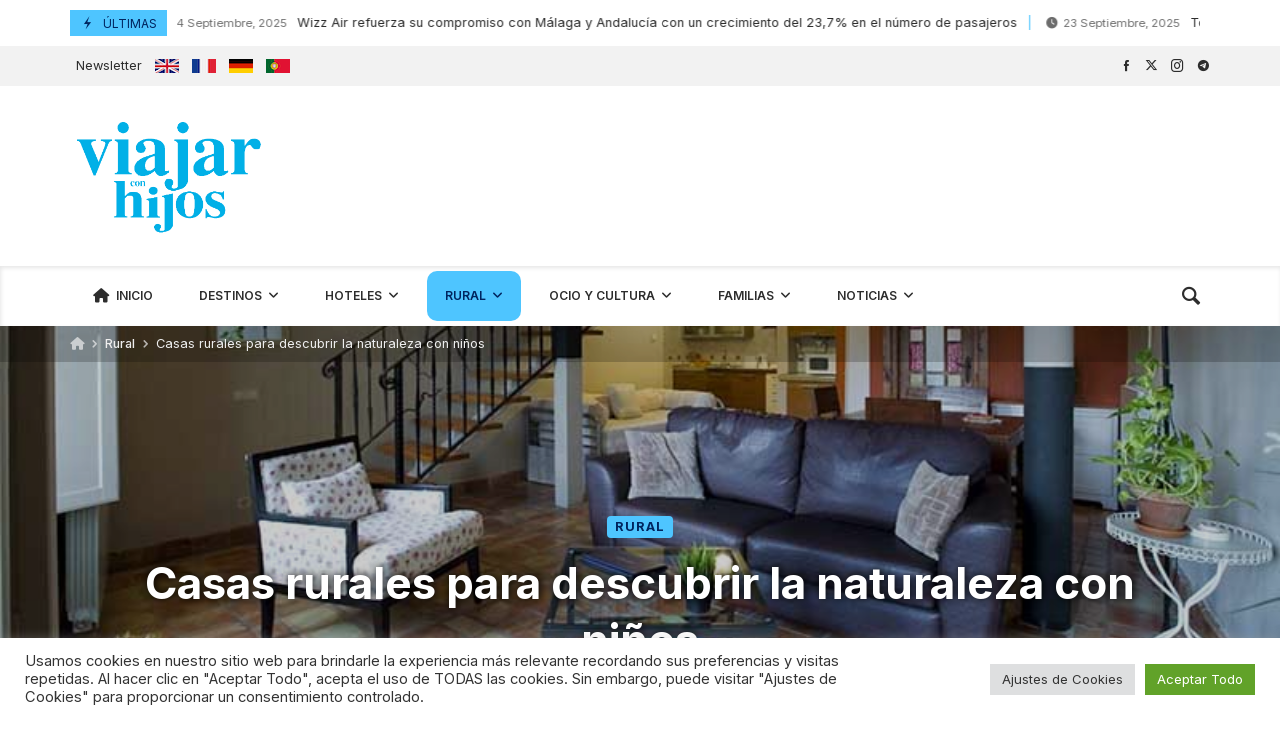

--- FILE ---
content_type: text/html;charset=utf-8
request_url: https://tockify.com/carlos.verdier/upcoming
body_size: 26429
content:
<!doctype html><html lang="es" class="no-js" xmlns:og="https://opengraphprotocol.org/schema/"><head><base href="/"><meta charset="utf-8"><meta name="robots" content="noimageindex"><link rel="dns-prefetch" href="//public.tockify.com/"><link rel="dns-prefetch" href="//d3flpus5evl89n.cloudfront.net"><link rel="dns-prefetch" href="//d2csfia1ogd5wa.cloudfront.net" crossorigin><link rel="dns-prefetch" href="//d3v5317qx0o9g1.cloudfront.net" crossorigin><link rel="preload" href="//public.tockify.com//app/130.1f2532fb169c73111a84.js" as="script"><link rel="preload" href="//public.tockify.com//app/952.94f190a39eae5ff5cc62.js" as="script"><link rel="preload" href="//public.tockify.com//app/994.ed0c862bbdc125e6a3b4.js" as="script"><link rel="preload" href="//public.tockify.com//app/viewer.b4cfbfb95dac6a673a68.js" as="script"><link rel="stylesheet" href="//public.tockify.com//app/130.3ff39f60746d227aa113.css"><link rel="stylesheet" href="//public.tockify.com//app/994.3900d4b12616dc004f92.css"><link rel="stylesheet" href="//public.tockify.com//app/viewer.3d280ce9129e2cb39aed.css"><meta charset="utf-8"><script>//global _tkfg namespace early init
    window._tkfg = window._tkfg || {};</script><script type="text/javascript">(function () {
      var tkfIndex = (window.location.pathname || '').indexOf('/');
      if ((history && history.pushState) && window.location.hash && tkfIndex !== -1) {
        window.location.href = window.location.href.replace('/#', '');
      }
    }());</script><meta http-equiv="X-UA-Compatible" content="IE=edge"><meta name="apple-mobile-web-app-capable" content="yes"><meta name="viewport" content="width=device-width,initial-scale=1,user-scalable=yes"><meta content="website calendar events web calendars attractive" name="keywords"><title>Eventos</title><meta name="description" content="Eventos"><link rel="canonical" href="https://tockify.com/carlos.verdier/"><meta name="twitter:card" content="summary_large_image"><meta name="twitter:site" content="@tockify"><meta name="twitter:title" content="Eventos"><meta name="twitter:description" content="Eventos"><meta property="og:title" content="Eventos"><meta property="og:description" content="Eventos"><meta property="og:url" content="https://tockify.com/carlos.verdier/"><script type="application/ld+json">[
  {
    "@context":"http://schema.org",
    "@type":"Event",
    "name":"Legosaurios en el Museo",
    "url":"https://tockify.com/carlos.verdier/detail/245/1759392000000",
    "description":"En el marco de esta muestra se explicará el mundo de los dinosaurios a través de piezas Lego en diferentes talleres para público familiar, en el que los participantes se llevarán a casa la figura que",
    "startDate":"2025-10-02T10:00:00+02:00",
    "endDate":"2025-12-31T14:00:00+01:00",
    "location":{
      "@type":"Place",
      "name":"Museo del Jurásico de Asturias",
      "address":{
        "@type":"PostalAddress",
        "streetAddress":"s/n Rasa de San Telmo",
        "addressLocality":"Colunga",
        "addressRegion":"AS",
        "addressCountry":"ES",
        "postalCode":"33328"
      }
    },
    "image":[
      "https://d3fd4e4oyqldw5.cloudfront.net/61f910710e39190662a4a148/6310b84cf2df9e47c7eba99c/scaled_1152.jpg"
    ],
    "eventStatus":"https://schema.org/EventScheduled",
    "eventAttendanceMode":"https://schema.org/OfflineEventAttendanceMode"
  },
  {
    "@context":"http://schema.org",
    "@type":"Event",
    "name":"Legosaurios en el Museo",
    "url":"https://tockify.com/carlos.verdier/detail/245/1759996800000",
    "description":"En el marco de esta muestra se explicará el mundo de los dinosaurios a través de piezas Lego en diferentes talleres para público familiar, en el que los participantes se llevarán a casa la figura que",
    "startDate":"2025-10-09T10:00:00+02:00",
    "endDate":"2026-01-07T14:00:00+01:00",
    "location":{
      "@type":"Place",
      "name":"Museo del Jurásico de Asturias",
      "address":{
        "@type":"PostalAddress",
        "streetAddress":"s/n Rasa de San Telmo",
        "addressLocality":"Colunga",
        "addressRegion":"AS",
        "addressCountry":"ES",
        "postalCode":"33328"
      }
    },
    "image":[
      "https://d3fd4e4oyqldw5.cloudfront.net/61f910710e39190662a4a148/6310b84cf2df9e47c7eba99c/scaled_1152.jpg"
    ],
    "eventStatus":"https://schema.org/EventScheduled",
    "eventAttendanceMode":"https://schema.org/OfflineEventAttendanceMode"
  },
  {
    "@context":"http://schema.org",
    "@type":"Event",
    "name":"Legosaurios en el Museo",
    "url":"https://tockify.com/carlos.verdier/detail/245/1760601600000",
    "description":"En el marco de esta muestra se explicará el mundo de los dinosaurios a través de piezas Lego en diferentes talleres para público familiar, en el que los participantes se llevarán a casa la figura que",
    "startDate":"2025-10-16T10:00:00+02:00",
    "endDate":"2026-01-14T14:00:00+01:00",
    "location":{
      "@type":"Place",
      "name":"Museo del Jurásico de Asturias",
      "address":{
        "@type":"PostalAddress",
        "streetAddress":"s/n Rasa de San Telmo",
        "addressLocality":"Colunga",
        "addressRegion":"AS",
        "addressCountry":"ES",
        "postalCode":"33328"
      }
    },
    "image":[
      "https://d3fd4e4oyqldw5.cloudfront.net/61f910710e39190662a4a148/6310b84cf2df9e47c7eba99c/scaled_1152.jpg"
    ],
    "eventStatus":"https://schema.org/EventScheduled",
    "eventAttendanceMode":"https://schema.org/OfflineEventAttendanceMode"
  },
  {
    "@context":"http://schema.org",
    "@type":"Event",
    "name":"Legosaurios en el Museo",
    "url":"https://tockify.com/carlos.verdier/detail/245/1761206400000",
    "description":"En el marco de esta muestra se explicará el mundo de los dinosaurios a través de piezas Lego en diferentes talleres para público familiar, en el que los participantes se llevarán a casa la figura que",
    "startDate":"2025-10-23T10:00:00+02:00",
    "endDate":"2026-01-21T14:00:00+01:00",
    "location":{
      "@type":"Place",
      "name":"Museo del Jurásico de Asturias",
      "address":{
        "@type":"PostalAddress",
        "streetAddress":"s/n Rasa de San Telmo",
        "addressLocality":"Colunga",
        "addressRegion":"AS",
        "addressCountry":"ES",
        "postalCode":"33328"
      }
    },
    "image":[
      "https://d3fd4e4oyqldw5.cloudfront.net/61f910710e39190662a4a148/6310b84cf2df9e47c7eba99c/scaled_1152.jpg"
    ],
    "eventStatus":"https://schema.org/EventScheduled",
    "eventAttendanceMode":"https://schema.org/OfflineEventAttendanceMode"
  },
  {
    "@context":"http://schema.org",
    "@type":"Event",
    "name":"Legosaurios en el Museo",
    "url":"https://tockify.com/carlos.verdier/detail/245/1761814800000",
    "description":"En el marco de esta muestra se explicará el mundo de los dinosaurios a través de piezas Lego en diferentes talleres para público familiar, en el que los participantes se llevarán a casa la figura que",
    "startDate":"2025-10-30T10:00:00+01:00",
    "endDate":"2026-01-28T15:00:00+01:00",
    "location":{
      "@type":"Place",
      "name":"Museo del Jurásico de Asturias",
      "address":{
        "@type":"PostalAddress",
        "streetAddress":"s/n Rasa de San Telmo",
        "addressLocality":"Colunga",
        "addressRegion":"AS",
        "addressCountry":"ES",
        "postalCode":"33328"
      }
    },
    "image":[
      "https://d3fd4e4oyqldw5.cloudfront.net/61f910710e39190662a4a148/6310b84cf2df9e47c7eba99c/scaled_1152.jpg"
    ],
    "eventStatus":"https://schema.org/EventScheduled",
    "eventAttendanceMode":"https://schema.org/OfflineEventAttendanceMode"
  },
  {
    "@context":"http://schema.org",
    "@type":"Event",
    "name":"Legosaurios en el Museo",
    "url":"https://tockify.com/carlos.verdier/detail/245/1762419600000",
    "description":"En el marco de esta muestra se explicará el mundo de los dinosaurios a través de piezas Lego en diferentes talleres para público familiar, en el que los participantes se llevarán a casa la figura que",
    "startDate":"2025-11-06T10:00:00+01:00",
    "endDate":"2026-02-04T15:00:00+01:00",
    "location":{
      "@type":"Place",
      "name":"Museo del Jurásico de Asturias",
      "address":{
        "@type":"PostalAddress",
        "streetAddress":"s/n Rasa de San Telmo",
        "addressLocality":"Colunga",
        "addressRegion":"AS",
        "addressCountry":"ES",
        "postalCode":"33328"
      }
    },
    "image":[
      "https://d3fd4e4oyqldw5.cloudfront.net/61f910710e39190662a4a148/6310b84cf2df9e47c7eba99c/scaled_1152.jpg"
    ],
    "eventStatus":"https://schema.org/EventScheduled",
    "eventAttendanceMode":"https://schema.org/OfflineEventAttendanceMode"
  },
  {
    "@context":"http://schema.org",
    "@type":"Event",
    "name":"Legosaurios en el Museo",
    "url":"https://tockify.com/carlos.verdier/detail/245/1763024400000",
    "description":"En el marco de esta muestra se explicará el mundo de los dinosaurios a través de piezas Lego en diferentes talleres para público familiar, en el que los participantes se llevarán a casa la figura que",
    "startDate":"2025-11-13T10:00:00+01:00",
    "endDate":"2026-02-11T15:00:00+01:00",
    "location":{
      "@type":"Place",
      "name":"Museo del Jurásico de Asturias",
      "address":{
        "@type":"PostalAddress",
        "streetAddress":"s/n Rasa de San Telmo",
        "addressLocality":"Colunga",
        "addressRegion":"AS",
        "addressCountry":"ES",
        "postalCode":"33328"
      }
    },
    "image":[
      "https://d3fd4e4oyqldw5.cloudfront.net/61f910710e39190662a4a148/6310b84cf2df9e47c7eba99c/scaled_1152.jpg"
    ],
    "eventStatus":"https://schema.org/EventScheduled",
    "eventAttendanceMode":"https://schema.org/OfflineEventAttendanceMode"
  },
  {
    "@context":"http://schema.org",
    "@type":"Event",
    "name":"Legosaurios en el Museo",
    "url":"https://tockify.com/carlos.verdier/detail/245/1763629200000",
    "description":"En el marco de esta muestra se explicará el mundo de los dinosaurios a través de piezas Lego en diferentes talleres para público familiar, en el que los participantes se llevarán a casa la figura que",
    "startDate":"2025-11-20T10:00:00+01:00",
    "endDate":"2026-02-18T15:00:00+01:00",
    "location":{
      "@type":"Place",
      "name":"Museo del Jurásico de Asturias",
      "address":{
        "@type":"PostalAddress",
        "streetAddress":"s/n Rasa de San Telmo",
        "addressLocality":"Colunga",
        "addressRegion":"AS",
        "addressCountry":"ES",
        "postalCode":"33328"
      }
    },
    "image":[
      "https://d3fd4e4oyqldw5.cloudfront.net/61f910710e39190662a4a148/6310b84cf2df9e47c7eba99c/scaled_1152.jpg"
    ],
    "eventStatus":"https://schema.org/EventScheduled",
    "eventAttendanceMode":"https://schema.org/OfflineEventAttendanceMode"
  },
  {
    "@context":"http://schema.org",
    "@type":"Event",
    "name":"Legosaurios en el Museo",
    "url":"https://tockify.com/carlos.verdier/detail/245/1764234000000",
    "description":"En el marco de esta muestra se explicará el mundo de los dinosaurios a través de piezas Lego en diferentes talleres para público familiar, en el que los participantes se llevarán a casa la figura que",
    "startDate":"2025-11-27T10:00:00+01:00",
    "endDate":"2026-02-25T15:00:00+01:00",
    "location":{
      "@type":"Place",
      "name":"Museo del Jurásico de Asturias",
      "address":{
        "@type":"PostalAddress",
        "streetAddress":"s/n Rasa de San Telmo",
        "addressLocality":"Colunga",
        "addressRegion":"AS",
        "addressCountry":"ES",
        "postalCode":"33328"
      }
    },
    "image":[
      "https://d3fd4e4oyqldw5.cloudfront.net/61f910710e39190662a4a148/6310b84cf2df9e47c7eba99c/scaled_1152.jpg"
    ],
    "eventStatus":"https://schema.org/EventScheduled",
    "eventAttendanceMode":"https://schema.org/OfflineEventAttendanceMode"
  },
  {
    "@context":"http://schema.org",
    "@type":"Event",
    "name":"Legosaurios en el Museo",
    "url":"https://tockify.com/carlos.verdier/detail/245/1764838800000",
    "description":"En el marco de esta muestra se explicará el mundo de los dinosaurios a través de piezas Lego en diferentes talleres para público familiar, en el que los participantes se llevarán a casa la figura que",
    "startDate":"2025-12-04T10:00:00+01:00",
    "endDate":"2026-03-04T15:00:00+01:00",
    "location":{
      "@type":"Place",
      "name":"Museo del Jurásico de Asturias",
      "address":{
        "@type":"PostalAddress",
        "streetAddress":"s/n Rasa de San Telmo",
        "addressLocality":"Colunga",
        "addressRegion":"AS",
        "addressCountry":"ES",
        "postalCode":"33328"
      }
    },
    "image":[
      "https://d3fd4e4oyqldw5.cloudfront.net/61f910710e39190662a4a148/6310b84cf2df9e47c7eba99c/scaled_1152.jpg"
    ],
    "eventStatus":"https://schema.org/EventScheduled",
    "eventAttendanceMode":"https://schema.org/OfflineEventAttendanceMode"
  },
  {
    "@context":"http://schema.org",
    "@type":"Event",
    "name":"Legosaurios en el Museo",
    "url":"https://tockify.com/carlos.verdier/detail/245/1765443600000",
    "description":"En el marco de esta muestra se explicará el mundo de los dinosaurios a través de piezas Lego en diferentes talleres para público familiar, en el que los participantes se llevarán a casa la figura que",
    "startDate":"2025-12-11T10:00:00+01:00",
    "endDate":"2026-03-11T15:00:00+01:00",
    "location":{
      "@type":"Place",
      "name":"Museo del Jurásico de Asturias",
      "address":{
        "@type":"PostalAddress",
        "streetAddress":"s/n Rasa de San Telmo",
        "addressLocality":"Colunga",
        "addressRegion":"AS",
        "addressCountry":"ES",
        "postalCode":"33328"
      }
    },
    "image":[
      "https://d3fd4e4oyqldw5.cloudfront.net/61f910710e39190662a4a148/6310b84cf2df9e47c7eba99c/scaled_1152.jpg"
    ],
    "eventStatus":"https://schema.org/EventScheduled",
    "eventAttendanceMode":"https://schema.org/OfflineEventAttendanceMode"
  },
  {
    "@context":"http://schema.org",
    "@type":"Event",
    "name":"Legosaurios en el Museo",
    "url":"https://tockify.com/carlos.verdier/detail/245/1766048400000",
    "description":"En el marco de esta muestra se explicará el mundo de los dinosaurios a través de piezas Lego en diferentes talleres para público familiar, en el que los participantes se llevarán a casa la figura que",
    "startDate":"2025-12-18T10:00:00+01:00",
    "endDate":"2026-03-18T15:00:00+01:00",
    "location":{
      "@type":"Place",
      "name":"Museo del Jurásico de Asturias",
      "address":{
        "@type":"PostalAddress",
        "streetAddress":"s/n Rasa de San Telmo",
        "addressLocality":"Colunga",
        "addressRegion":"AS",
        "addressCountry":"ES",
        "postalCode":"33328"
      }
    },
    "image":[
      "https://d3fd4e4oyqldw5.cloudfront.net/61f910710e39190662a4a148/6310b84cf2df9e47c7eba99c/scaled_1152.jpg"
    ],
    "eventStatus":"https://schema.org/EventScheduled",
    "eventAttendanceMode":"https://schema.org/OfflineEventAttendanceMode"
  },
  {
    "@context":"http://schema.org",
    "@type":"Event",
    "name":"Legosaurios en el Museo",
    "url":"https://tockify.com/carlos.verdier/detail/245/1766653200000",
    "description":"En el marco de esta muestra se explicará el mundo de los dinosaurios a través de piezas Lego en diferentes talleres para público familiar, en el que los participantes se llevarán a casa la figura que",
    "startDate":"2025-12-25T10:00:00+01:00",
    "endDate":"2026-03-25T15:00:00+01:00",
    "location":{
      "@type":"Place",
      "name":"Museo del Jurásico de Asturias",
      "address":{
        "@type":"PostalAddress",
        "streetAddress":"s/n Rasa de San Telmo",
        "addressLocality":"Colunga",
        "addressRegion":"AS",
        "addressCountry":"ES",
        "postalCode":"33328"
      }
    },
    "image":[
      "https://d3fd4e4oyqldw5.cloudfront.net/61f910710e39190662a4a148/6310b84cf2df9e47c7eba99c/scaled_1152.jpg"
    ],
    "eventStatus":"https://schema.org/EventScheduled",
    "eventAttendanceMode":"https://schema.org/OfflineEventAttendanceMode"
  },
  {
    "@context":"http://schema.org",
    "@type":"Event",
    "name":"Astromenuts en L’Hemisfèric",
    "url":"https://tockify.com/carlos.verdier/detail/1376/1766919600000",
    "description":"En un vertiginoso viaje a través del sistema solar, recorren planetas e intentan atrapar alguna estrella que encuentran por el camino. Un modo de iniciarse en las ciencias del espacio a través de dive",
    "startDate":"2025-12-28T12:00:00+01:00",
    "endDate":"2025-12-28T13:00:00+01:00",
    "location":{
      "@type":"Place",
      "name":"Hemisfèric",
      "address":{
        "@type":"PostalAddress",
        "streetAddress":"3 Av. del Professor López Piñero",
        "addressLocality":"València",
        "addressRegion":"VC",
        "addressCountry":"ES",
        "postalCode":"46023"
      }
    },
    "image":[
      "https://d3fd4e4oyqldw5.cloudfront.net/61f910710e39190662a4a148/67ee19e2d618e43fb5db1bae/scaled_896.jpg"
    ],
    "eventStatus":"https://schema.org/EventScheduled",
    "eventAttendanceMode":"https://schema.org/OfflineEventAttendanceMode"
  },
  {
    "@context":"http://schema.org",
    "@type":"Event",
    "name":"Ohana! Un musical basado en Lilo & Stitch",
    "url":"https://tockify.com/carlos.verdier/detail/1552/1766921400000",
    "description":"El experimento 626, creado por el doctor Jumba, con el objetivo de destruir, ha escapado y se dirige a la Tierra. Su inesperado aterrizaje será en Hawái, donde conocerá a Lilo, una niña que se siente",
    "startDate":"2025-12-28T12:30:00+01:00",
    "endDate":"2025-12-28T13:30:00+01:00",
    "location":{
      "@type":"Place",
      "name":"Auditorio Nissan Cartuja",
      "address":{
        "@type":"PostalAddress",
        "streetAddress":"s/n C. Albert Einstein",
        "addressLocality":"Sevilla",
        "addressRegion":"AN",
        "addressCountry":"ES",
        "postalCode":"41092"
      }
    },
    "image":[
      "https://d3fd4e4oyqldw5.cloudfront.net/61f910710e39190662a4a148/68a73659effeba640a9186cb/scaled_896.jpg"
    ],
    "eventStatus":"https://schema.org/EventScheduled",
    "eventAttendanceMode":"https://schema.org/OfflineEventAttendanceMode"
  },
  {
    "@context":"http://schema.org",
    "@type":"Event",
    "name":"Nubes con bebés",
    "url":"https://tockify.com/carlos.verdier/detail/1655/1766937600000",
    "description":"A través del texto, un montón de percusiones en directo y texturas visuales y sonoras, Nubes describe un mundo de nubes, truenos, lluvia y tierra. La percusión escenifica los diferentes elementos de l",
    "startDate":"2025-12-28T17:00:00+01:00",
    "endDate":"2025-12-28T18:00:00+01:00",
    "location":{
      "@type":"Place",
      "name":"Teatro Escena Miriñaque",
      "address":{
        "@type":"PostalAddress",
        "streetAddress":"9 C. Isaac Peral",
        "addressLocality":"Santander",
        "addressRegion":"CB",
        "addressCountry":"ES",
        "postalCode":"39008"
      }
    },
    "image":[
      "https://d3fd4e4oyqldw5.cloudfront.net/61f910710e39190662a4a148/690c45bdf72e641c8a4b2531/scaled_1152.jpg"
    ],
    "eventStatus":"https://schema.org/EventScheduled",
    "eventAttendanceMode":"https://schema.org/OfflineEventAttendanceMode"
  },
  {
    "@context":"http://schema.org",
    "@type":"Event",
    "name":"Viaje a Oz. El musical",
    "url":"https://tockify.com/carlos.verdier/detail/1611/1766943000000",
    "description":"La protagonista es Dora, quien pinta unos dibujos maravillosos. Además de los vistosos campos de amapolas, le gusta pintar divertidos espantapájaros, originales castillos de latas de conserva y gracio",
    "startDate":"2025-12-28T18:30:00+01:00",
    "endDate":"2025-12-28T19:30:00+01:00",
    "location":{
      "@type":"Place",
      "name":"Teatre Arniches",
      "address":{
        "@type":"PostalAddress",
        "streetAddress":"1 Av. de Aguilera",
        "addressLocality":"Alicante (Alacant)",
        "addressRegion":"VC",
        "addressCountry":"ES",
        "postalCode":"03007"
      }
    },
    "image":[
      "https://d3fd4e4oyqldw5.cloudfront.net/61f910710e39190662a4a148/68de9dc022a0d722d9753057/scaled_1152.jpg"
    ],
    "eventStatus":"https://schema.org/EventScheduled",
    "eventAttendanceMode":"https://schema.org/OfflineEventAttendanceMode"
  },
  {
    "@context":"http://schema.org",
    "@type":"Event",
    "name":"Tarzán, el musical",
    "url":"https://tockify.com/carlos.verdier/detail/1638/1766944800000",
    "description":"En el Londres victoriano, la familia Porter se reúne para escuchar la leyenda de Tarzán, el niño criado por gorilas en una selva mágica y misteriosa. Isabella, la nodriza y chamana sabía que ha cuidad",
    "startDate":"2025-12-28T19:00:00+01:00",
    "endDate":"2025-12-28T20:00:00+01:00",
    "location":{
      "@type":"Place",
      "name":"Teatro Principal de Zaragoza",
      "address":{
        "@type":"PostalAddress",
        "streetAddress":"Pl. de José Sinués Urbiola",
        "addressLocality":"Zaragoza",
        "addressRegion":"AR",
        "addressCountry":"ES",
        "postalCode":"50001"
      }
    },
    "image":[
      "https://d3fd4e4oyqldw5.cloudfront.net/61f910710e39190662a4a148/68f9c99e19e75c29e19e6ccd/scaled_1152.jpg"
    ],
    "eventStatus":"https://schema.org/EventScheduled",
    "eventAttendanceMode":"https://schema.org/OfflineEventAttendanceMode"
  },
  {
    "@context":"http://schema.org",
    "@type":"Event",
    "name":"Ñam Ñam",
    "url":"https://tockify.com/carlos.verdier/detail/1594/1767027600000",
    "description":"Ñam Ñam es un espectáculo de humor para todos los públicos, a partir de 8 años. Narra las desventuras de un puchero de garbanzos que va pasando de mano en mano, mediante picardías y engaños. “Ñam Ñam”",
    "startDate":"2025-12-29T18:00:00+01:00",
    "endDate":"2025-12-29T19:00:00+01:00",
    "location":{
      "@type":"Place",
      "name":"Sala de teatro Ártika",
      "address":{
        "@type":"PostalAddress",
        "streetAddress":"113 Av. da Beiramar",
        "addressLocality":"Vigo",
        "addressCountry":"ES",
        "postalCode":"36202"
      }
    },
    "image":[
      "https://d3fd4e4oyqldw5.cloudfront.net/61f910710e39190662a4a148/68cba7faa11d5803c53e08a7/scaled_1152.jpg"
    ],
    "eventStatus":"https://schema.org/EventScheduled",
    "eventAttendanceMode":"https://schema.org/OfflineEventAttendanceMode"
  },
  {
    "@context":"http://schema.org",
    "@type":"Event",
    "name":"Hadas. El Musical",
    "url":"https://tockify.com/carlos.verdier/detail/1646/1767031200000",
    "description":"Hadas, el Musical nos transporta a la Academia Estelar, donde tres jóvenes hadas se preparan para un gran concurso de magia. Sin embargo, cuando un niño del mundo real pierde la fe en la fantasía, la",
    "startDate":"2025-12-29T19:00:00+01:00",
    "endDate":"2025-12-29T20:00:00+01:00",
    "location":{
      "@type":"Place",
      "name":"Teatro Santo Tomás",
      "address":{
        "@type":"PostalAddress",
        "streetAddress":"4 Av. de la Juventud",
        "addressLocality":"Ávila",
        "addressRegion":"CL",
        "addressCountry":"ES",
        "postalCode":"05003"
      }
    },
    "image":[
      "https://d3fd4e4oyqldw5.cloudfront.net/61f910710e39190662a4a148/69031eed974aaf165d4df9cc/scaled_1152.jpg"
    ],
    "eventStatus":"https://schema.org/EventScheduled",
    "eventAttendanceMode":"https://schema.org/OfflineEventAttendanceMode"
  },
  {
    "@context":"http://schema.org",
    "@type":"Event",
    "name":"Mr. Bo",
    "url":"https://tockify.com/carlos.verdier/detail/1670/1767031200000",
    "description":"Los tres sirvientes están acostumbrados a cumplir con todo lo que dice el Mr. Bo. Llevan toda la vida a sus órdenes, desde que era un niño. A veces se imaginan lo que podía ser el mundo si ellos fuera",
    "startDate":"2025-12-29T19:00:00+01:00",
    "endDate":"2025-12-29T20:00:00+01:00",
    "location":{
      "@type":"Place",
      "name":"Teatro Principal de Palencia",
      "address":{
        "@type":"PostalAddress",
        "streetAddress":"3 C. Burgos",
        "addressLocality":"Palencia",
        "addressRegion":"CL",
        "addressCountry":"ES",
        "postalCode":"34001"
      }
    },
    "image":[
      "https://d3fd4e4oyqldw5.cloudfront.net/61f910710e39190662a4a148/69160c4f341efa3d3dd14d5f/scaled_1152.jpg"
    ],
    "eventStatus":"https://schema.org/EventScheduled",
    "eventAttendanceMode":"https://schema.org/OfflineEventAttendanceMode"
  },
  {
    "@context":"http://schema.org",
    "@type":"Event",
    "name":"Morritz y el pequeño Mons",
    "url":"https://tockify.com/carlos.verdier/detail/1712/1767092400000",
    "description":"Morritz, es una niña a punto de cumplir cinco años que se pregunta si algún día podrá ser tan valiente como una heroína. Morritz nos transporta en un viaje a través del pasillo de los miedos, ese espa",
    "startDate":"2025-12-30T12:00:00+01:00",
    "endDate":"2025-12-30T13:00:00+01:00",
    "location":{
      "@type":"Place",
      "name":"Teatro Arbolé",
      "address":{
        "@type":"PostalAddress",
        "streetAddress":"4 Pl. Fluvi",
        "addressLocality":"Zaragoza",
        "addressRegion":"AR",
        "addressCountry":"ES",
        "postalCode":"50018"
      }
    },
    "image":[
      "https://d3fd4e4oyqldw5.cloudfront.net/61f910710e39190662a4a148/6943a675e61982748f6e5464/scaled_1152.jpg"
    ],
    "eventStatus":"https://schema.org/EventScheduled",
    "eventAttendanceMode":"https://schema.org/OfflineEventAttendanceMode"
  },
  {
    "@context":"http://schema.org",
    "@type":"Event",
    "name":"Yo, Tarzán",
    "url":"https://tockify.com/carlos.verdier/detail/1668/1767117600000",
    "description":"En medio de la selva, un bebé queda huérfano sin nadie que pueda protegerlo de los peligros inherentes de la jungla. Esta situación se verá alterada cuando una familia decide que este niño forme parte",
    "startDate":"2025-12-30T19:00:00+01:00",
    "endDate":"2025-12-30T20:00:00+01:00",
    "location":{
      "@type":"Place",
      "name":"Teatro Principal de Palencia",
      "address":{
        "@type":"PostalAddress",
        "streetAddress":"3 C. Burgos",
        "addressLocality":"Palencia",
        "addressRegion":"CL",
        "addressCountry":"ES",
        "postalCode":"34001"
      }
    },
    "image":[
      "https://d3fd4e4oyqldw5.cloudfront.net/61f910710e39190662a4a148/69160ad8341efa3d3dd14c32/scaled_1152.jpg"
    ],
    "eventStatus":"https://schema.org/EventScheduled",
    "eventAttendanceMode":"https://schema.org/OfflineEventAttendanceMode"
  },
  {
    "@context":"http://schema.org",
    "@type":"Event",
    "name":"Legosaurios en el Museo",
    "url":"https://tockify.com/carlos.verdier/detail/245/1767258000000",
    "description":"En el marco de esta muestra se explicará el mundo de los dinosaurios a través de piezas Lego en diferentes talleres para público familiar, en el que los participantes se llevarán a casa la figura que",
    "startDate":"2026-01-01T10:00:00+01:00",
    "endDate":"2026-04-01T16:00:00+02:00",
    "location":{
      "@type":"Place",
      "name":"Museo del Jurásico de Asturias",
      "address":{
        "@type":"PostalAddress",
        "streetAddress":"s/n Rasa de San Telmo",
        "addressLocality":"Colunga",
        "addressRegion":"AS",
        "addressCountry":"ES",
        "postalCode":"33328"
      }
    },
    "image":[
      "https://d3fd4e4oyqldw5.cloudfront.net/61f910710e39190662a4a148/6310b84cf2df9e47c7eba99c/scaled_1152.jpg"
    ],
    "eventStatus":"https://schema.org/EventScheduled",
    "eventAttendanceMode":"https://schema.org/OfflineEventAttendanceMode"
  },
  {
    "@context":"http://schema.org",
    "@type":"Event",
    "name":"Gran Circo Acrobático de China",
    "url":"https://tockify.com/carlos.verdier/detail/1446/1767373200000",
    "description":"En el Gran circo Acrobatico de China, el público acompañará por espacios inexplorados al protagonista, un niño capaz de adentrarse a través del espacio desconocido que se abre tras las puertas de la f",
    "startDate":"2026-01-02T18:00:00+01:00",
    "endDate":"2026-01-02T19:00:00+01:00",
    "location":{
      "@type":"Place",
      "name":"Auditorio y Palacio de Congresos Mar de Vigo",
      "address":{
        "@type":"PostalAddress",
        "streetAddress":"59 Av. da Beiramar",
        "addressLocality":"Vigo",
        "addressCountry":"ES",
        "postalCode":"36202"
      }
    },
    "image":[
      "https://d3fd4e4oyqldw5.cloudfront.net/61f910710e39190662a4a148/6837fefa9b02b60215d01a59/scaled_896.jpg"
    ],
    "eventStatus":"https://schema.org/EventScheduled",
    "eventAttendanceMode":"https://schema.org/OfflineEventAttendanceMode"
  },
  {
    "@context":"http://schema.org",
    "@type":"Event",
    "name":"Concierto Disney: A la luz de las velas",
    "url":"https://tockify.com/carlos.verdier/detail/1497/1767375000000",
    "description":"Un tributo único que te invita a sumergirte en un mundo de emociones y sensaciones. Disfruta de la belleza del piano, la intensidad de la voz y la elegancia de la danza, todo en vivo y bajo el cálido",
    "startDate":"2026-01-02T18:30:00+01:00",
    "endDate":"2026-01-02T19:30:00+01:00",
    "location":{
      "@type":"Place",
      "name":"Teatro Cervantes",
      "address":{
        "@type":"PostalAddress",
        "streetAddress":"22 C. del Santuario",
        "addressLocality":"Valladolid",
        "addressRegion":"CL",
        "addressCountry":"ES",
        "postalCode":"47002"
      }
    },
    "image":[
      "https://d3fd4e4oyqldw5.cloudfront.net/61f910710e39190662a4a148/686fda6f59c020602cb4e335/scaled_896.jpg"
    ],
    "eventStatus":"https://schema.org/EventScheduled",
    "eventAttendanceMode":"https://schema.org/OfflineEventAttendanceMode"
  },
  {
    "@context":"http://schema.org",
    "@type":"Event",
    "name":"La gota aventurera",
    "url":"https://tockify.com/carlos.verdier/detail/1713/1767434400000",
    "description":"ste viaje es también un viaje poético. No es una gota cualquiera, es una lágrima, por tanto, una gotita que surge de la emoción, que viene directamente del corazón. Su recorrido es también un viaje em",
    "startDate":"2026-01-03T11:00:00+01:00",
    "endDate":"2026-01-03T12:00:00+01:00",
    "location":{
      "@type":"Place",
      "name":"Teatro Arbolé",
      "address":{
        "@type":"PostalAddress",
        "streetAddress":"4 Pl. Fluvi",
        "addressLocality":"Zaragoza",
        "addressRegion":"AR",
        "addressCountry":"ES",
        "postalCode":"50018"
      }
    },
    "image":[
      "https://d3fd4e4oyqldw5.cloudfront.net/61f910710e39190662a4a148/6943a77de61982748f6e546e/scaled_1152.jpg"
    ],
    "eventStatus":"https://schema.org/EventScheduled",
    "eventAttendanceMode":"https://schema.org/OfflineEventAttendanceMode"
  },
  {
    "@context":"http://schema.org",
    "@type":"Event",
    "name":"El llibre de la selva",
    "url":"https://tockify.com/carlos.verdier/detail/1726/1767454200000",
    "description":"Mowgli es un niño que se ha criado en la selva en compañía de lobos y otros animales salvajes. Cuando Shere Khan, el tigre más malvado de la jungla, se entera de su presencia, se propone matarlo, dado",
    "startDate":"2026-01-03T16:30:00+01:00",
    "endDate":"2026-01-03T17:30:00+01:00",
    "location":{
      "@type":"Place",
      "name":"Sala Ars Teatre Bcn",
      "address":{
        "@type":"PostalAddress",
        "streetAddress":"15 Carrer de les Jonqueres",
        "addressLocality":"Barcelona",
        "addressRegion":"CT",
        "addressCountry":"ES",
        "postalCode":"08003"
      }
    },
    "image":[
      "https://d3fd4e4oyqldw5.cloudfront.net/61f910710e39190662a4a148/69577d7f177dc65b58353ea0/scaled_1152.jpg"
    ],
    "eventStatus":"https://schema.org/EventScheduled",
    "eventAttendanceMode":"https://schema.org/OfflineEventAttendanceMode"
  },
  {
    "@context":"http://schema.org",
    "@type":"Event",
    "name":"Hansel i Gretel. El musical",
    "url":"https://tockify.com/carlos.verdier/detail/1725/1767454200000",
    "description":"Perdidos en medio de un bosque oscuro y tenebroso, los pequeños Hansel y Gretel se adentrarán en un fascinante y peligroso viaje con el único objetivo de encontrar el camino que los guíe hacia casa. U",
    "startDate":"2026-01-03T16:30:00+01:00",
    "endDate":"2026-01-03T17:30:00+01:00",
    "location":{
      "@type":"Place",
      "name":"Teatre Poliorama",
      "address":{
        "@type":"PostalAddress",
        "streetAddress":"115 Rambla dels Estudis",
        "addressLocality":"Barcelona",
        "addressRegion":"CT",
        "addressCountry":"ES",
        "postalCode":"08002"
      }
    },
    "image":[
      "https://d3fd4e4oyqldw5.cloudfront.net/61f910710e39190662a4a148/69577cfd177dc65b58353e8a/scaled_1152.jpg"
    ],
    "eventStatus":"https://schema.org/EventScheduled",
    "eventAttendanceMode":"https://schema.org/OfflineEventAttendanceMode"
  },
  {
    "@context":"http://schema.org",
    "@type":"Event",
    "name":"La Bella y la Bestia, el musical",
    "url":"https://tockify.com/carlos.verdier/detail/1719/1767456000000",
    "description":"Bella es una joven soñadora que desearía vivir una increíble aventura. La muchacha es cortejada por el engreído cazador Gastón, quien la persigue sin descanso. Pero su situación cambia por completo el",
    "startDate":"2026-01-03T17:00:00+01:00",
    "endDate":"2026-01-03T18:00:00+01:00",
    "location":{
      "@type":"Place",
      "name":"Teatro ESAD Málaga",
      "address":{
        "@type":"PostalAddress",
        "streetAddress":"2 C. Béla Bartók",
        "addressLocality":"Málaga",
        "addressRegion":"AN",
        "addressCountry":"ES",
        "postalCode":"29010"
      }
    },
    "image":[
      "https://d3fd4e4oyqldw5.cloudfront.net/61f910710e39190662a4a148/69577976177dc65b58353e28/scaled_1152.jpg"
    ],
    "eventStatus":"https://schema.org/EventScheduled",
    "eventAttendanceMode":"https://schema.org/OfflineEventAttendanceMode"
  },
  {
    "@context":"http://schema.org",
    "@type":"Event",
    "name":"Tarzán, el musical",
    "url":"https://tockify.com/carlos.verdier/detail/1720/1767456000000",
    "description":"En el Londres victoriano, la familia Porter se reúne para escuchar la leyenda de Tarzán, el niño criado por gorilas en una selva mágica y misteriosa. Isabella, la nodriza y chamana sabía que ha cuidad",
    "startDate":"2026-01-03T17:00:00+01:00",
    "endDate":"2026-01-03T18:00:00+01:00",
    "location":{
      "@type":"Place",
      "name":"Teatro Principal de Zaragoza",
      "address":{
        "@type":"PostalAddress",
        "streetAddress":"Pl. de José Sinués Urbiola",
        "addressLocality":"Zaragoza",
        "addressRegion":"AR",
        "addressCountry":"ES",
        "postalCode":"50001"
      }
    },
    "image":[
      "https://d3fd4e4oyqldw5.cloudfront.net/61f910710e39190662a4a148/695779ff177dc65b58353e3c/scaled_1152.jpg"
    ],
    "eventStatus":"https://schema.org/EventScheduled",
    "eventAttendanceMode":"https://schema.org/OfflineEventAttendanceMode"
  },
  {
    "@context":"http://schema.org",
    "@type":"Event",
    "name":"Nemo, el musical. Una aventura bajo el mar",
    "url":"https://tockify.com/carlos.verdier/detail/1688/1767459600000",
    "description":"El protagonista es Nemo, un pequeño pez payaso que vive feliz en su arrecife hasta que empieza a notar que algo no va bien: el mar, antes limpio y lleno de vida, comienza a llenarse de residuos. Preoc",
    "startDate":"2026-01-03T18:00:00+01:00",
    "endDate":"2026-01-03T19:00:00+01:00",
    "location":{
      "@type":"Place",
      "name":"Lienzo Norte",
      "address":{
        "@type":"PostalAddress",
        "streetAddress":"102 Av. de Madrid",
        "addressLocality":"Ávila",
        "addressRegion":"CL",
        "addressCountry":"ES",
        "postalCode":"05001"
      }
    },
    "image":[
      "https://d3fd4e4oyqldw5.cloudfront.net/61f910710e39190662a4a148/69289865438d1a1b08c197d1/scaled_1152.jpg"
    ],
    "eventStatus":"https://schema.org/EventScheduled",
    "eventAttendanceMode":"https://schema.org/OfflineEventAttendanceMode"
  },
  {
    "@context":"http://schema.org",
    "@type":"Event",
    "name":"Astromenuts en L’Hemisfèric",
    "url":"https://tockify.com/carlos.verdier/detail/1376/1767524400000",
    "description":"En un vertiginoso viaje a través del sistema solar, recorren planetas e intentan atrapar alguna estrella que encuentran por el camino. Un modo de iniciarse en las ciencias del espacio a través de dive",
    "startDate":"2026-01-04T12:00:00+01:00",
    "endDate":"2026-01-04T13:00:00+01:00",
    "location":{
      "@type":"Place",
      "name":"Hemisfèric",
      "address":{
        "@type":"PostalAddress",
        "streetAddress":"3 Av. del Professor López Piñero",
        "addressLocality":"València",
        "addressRegion":"VC",
        "addressCountry":"ES",
        "postalCode":"46023"
      }
    },
    "image":[
      "https://d3fd4e4oyqldw5.cloudfront.net/61f910710e39190662a4a148/67ee19e2d618e43fb5db1bae/scaled_896.jpg"
    ],
    "eventStatus":"https://schema.org/EventScheduled",
    "eventAttendanceMode":"https://schema.org/OfflineEventAttendanceMode"
  },
  {
    "@context":"http://schema.org",
    "@type":"Event",
    "name":"Los 3 Cerditos",
    "url":"https://tockify.com/carlos.verdier/detail/1723/1767524400000",
    "description":"En Los 3 Cerditos, Pinky, Ponky y Punk, viven felices en un pequeño bosque. Pero un día… llega el Lobo Feroz y la tranquilidad se acaba. Los 3 cerditos tienen que construir tres casas para protegerse",
    "startDate":"2026-01-04T12:00:00+01:00",
    "endDate":"2026-01-04T13:00:00+01:00",
    "location":{
      "@type":"Place",
      "name":"Teatro Fígaro",
      "address":{
        "@type":"PostalAddress",
        "streetAddress":"5 Calle del Dr Cortezo",
        "addressLocality":"Madrid",
        "addressRegion":"MD",
        "addressCountry":"ES",
        "postalCode":"28012"
      }
    },
    "image":[
      "https://d3fd4e4oyqldw5.cloudfront.net/61f910710e39190662a4a148/69577b90177dc65b58353e60/scaled_1152.jpg"
    ],
    "eventStatus":"https://schema.org/EventScheduled",
    "eventAttendanceMode":"https://schema.org/OfflineEventAttendanceMode"
  },
  {
    "@context":"http://schema.org",
    "@type":"Event",
    "name":"El Mago de OZ, el musical",
    "url":"https://tockify.com/carlos.verdier/detail/1718/1767538800000",
    "description":"Dorothy, una joven que vive con su tía y su perro Totó en Kansas, sueña con un mundo más allá del arcoíris. Cuando un tornado la arrastra lejos de casa, se despierta en la mágica tierra de Oz, un luga",
    "startDate":"2026-01-04T16:00:00+01:00",
    "endDate":"2026-01-04T17:00:00+01:00",
    "location":{
      "@type":"Place",
      "name":"Euskalduna Bilbao",
      "address":{
        "@type":"PostalAddress",
        "streetAddress":"4 Abandoibarra Etorb.",
        "addressLocality":"Bilbao",
        "addressRegion":"PV",
        "addressCountry":"ES",
        "postalCode":"48011"
      }
    },
    "image":[
      "https://d3fd4e4oyqldw5.cloudfront.net/61f910710e39190662a4a148/695778f5177dc65b58353e21/scaled_1152.jpg"
    ],
    "eventStatus":"https://schema.org/EventScheduled",
    "eventAttendanceMode":"https://schema.org/OfflineEventAttendanceMode"
  },
  {
    "@context":"http://schema.org",
    "@type":"Event",
    "name":"Bichitos",
    "url":"https://tockify.com/carlos.verdier/detail/1597/1767542400000",
    "description":"Sobre el escenario, dos actores sin palabras, pero con una expresividad desbordante dan vida a todo tipo de insectos y criaturas diminutas que habitan entre nosotros. A través de divertidas escenas, c",
    "startDate":"2026-01-04T17:00:00+01:00",
    "endDate":"2026-01-04T18:00:00+01:00",
    "location":{
      "@type":"Place",
      "name":"Teatro de Rojas",
      "address":{
        "@type":"PostalAddress",
        "streetAddress":"s/n Pl. Mayor",
        "addressLocality":"Toledo",
        "addressRegion":"CM",
        "addressCountry":"ES",
        "postalCode":"45001"
      }
    },
    "image":[
      "https://d3fd4e4oyqldw5.cloudfront.net/61f910710e39190662a4a148/68d4dec322a0d722d96f594b/scaled_1152.jpg"
    ],
    "eventStatus":"https://schema.org/EventScheduled",
    "eventAttendanceMode":"https://schema.org/OfflineEventAttendanceMode"
  },
  {
    "@context":"http://schema.org",
    "@type":"Event",
    "name":"Coco, el musical",
    "url":"https://tockify.com/carlos.verdier/detail/1572/1767546000000",
    "description":"El protagonista es Miguel Rivera, un niño que vive en Santa Cecilia (México) y que sueña con ser un músico famoso como su ídolo, el difunto cantante Ernesto de la Cruz. Sin embargo, la familia de Migu",
    "startDate":"2026-01-04T18:00:00+01:00",
    "endDate":"2026-01-04T19:00:00+01:00",
    "location":{
      "@type":"Place",
      "name":"Palacio de Congresos de Cáceres",
      "address":{
        "@type":"PostalAddress",
        "streetAddress":"Av. de la Hispanidad",
        "addressLocality":"Cáceres",
        "addressRegion":"EX",
        "addressCountry":"ES"
      }
    },
    "image":[
      "https://d3fd4e4oyqldw5.cloudfront.net/61f910710e39190662a4a148/68b9b6cc982e950128bb6c27/scaled_896.jpg"
    ],
    "eventStatus":"https://schema.org/EventScheduled",
    "eventAttendanceMode":"https://schema.org/OfflineEventAttendanceMode"
  },
  {
    "@context":"http://schema.org",
    "@type":"Event",
    "name":"La gata que quería cambiar la historia",
    "url":"https://tockify.com/carlos.verdier/detail/1717/1767546000000",
    "description":"La gata, el búho, el lagarto y el ratón es una historia de cuatro animales que viven en un árbol banyan. No son amigos, son presas y depredadores. Todos viven con algo de miedo al animal que está por",
    "startDate":"2026-01-04T18:00:00+01:00",
    "endDate":"2026-01-04T19:00:00+01:00",
    "location":{
      "@type":"Place",
      "name":"Teatro Auditorio Buero Vallejo",
      "address":{
        "@type":"PostalAddress",
        "streetAddress":"30 C. de Cifuentes",
        "addressLocality":"Guadalajara",
        "addressRegion":"CM",
        "addressCountry":"ES",
        "postalCode":"19003"
      }
    },
    "image":[
      "https://d3fd4e4oyqldw5.cloudfront.net/61f910710e39190662a4a148/69577843177dc65b58353dff/scaled_1152.jpg"
    ],
    "eventStatus":"https://schema.org/EventScheduled",
    "eventAttendanceMode":"https://schema.org/OfflineEventAttendanceMode"
  },
  {
    "@context":"http://schema.org",
    "@type":"Event",
    "name":"Peter & Pan",
    "url":"https://tockify.com/carlos.verdier/detail/1709/1767546000000",
    "description":"Peter ha olvidado su pasado. Y cuando olvidas tu pasado, olvidas tu infancia. Detrás de esa ventana de la habitación de una residencia de ancianos se ve como las estrellas han dejado de parpadear. Ya",
    "startDate":"2026-01-04T18:00:00+01:00",
    "endDate":"2026-01-04T19:00:00+01:00",
    "location":{
      "@type":"Place",
      "name":"Teatro Cervantes de Málaga",
      "address":{
        "@type":"PostalAddress",
        "streetAddress":"s/n C. Ramos Marín",
        "addressLocality":"Málaga",
        "addressRegion":"AN",
        "addressCountry":"ES",
        "postalCode":"29012"
      }
    },
    "image":[
      "https://d3fd4e4oyqldw5.cloudfront.net/61f910710e39190662a4a148/6943a4c3e61982748f6e52f6/scaled_1152.jpg"
    ],
    "eventStatus":"https://schema.org/EventScheduled",
    "eventAttendanceMode":"https://schema.org/OfflineEventAttendanceMode"
  },
  {
    "@context":"http://schema.org",
    "@type":"Event",
    "name":"Hadas. El musical",
    "url":"https://tockify.com/carlos.verdier/detail/1667/1767549600000",
    "description":"Hadas, el Musical nos transporta a la Academia Estelar, donde tres jóvenes hadas se preparan para un gran concurso de magia. Sin embargo, cuando un niño del mundo real pierde la fe en la fantasía, la",
    "startDate":"2026-01-04T19:00:00+01:00",
    "endDate":"2026-01-04T20:00:00+01:00",
    "location":{
      "@type":"Place",
      "name":"Teatro Ortega",
      "address":{
        "@type":"PostalAddress",
        "streetAddress":"2 C. Colón",
        "addressLocality":"Palencia",
        "addressRegion":"CL",
        "addressCountry":"ES",
        "postalCode":"34002"
      }
    },
    "image":[
      "https://d3fd4e4oyqldw5.cloudfront.net/61f910710e39190662a4a148/69160a26341efa3d3dd14b82/scaled_1152.jpg"
    ],
    "eventStatus":"https://schema.org/EventScheduled",
    "eventAttendanceMode":"https://schema.org/OfflineEventAttendanceMode"
  },
  {
    "@context":"http://schema.org",
    "@type":"Event",
    "name":"Legosaurios en el Museo",
    "url":"https://tockify.com/carlos.verdier/detail/245/1767862800000",
    "description":"En el marco de esta muestra se explicará el mundo de los dinosaurios a través de piezas Lego en diferentes talleres para público familiar, en el que los participantes se llevarán a casa la figura que",
    "startDate":"2026-01-08T10:00:00+01:00",
    "endDate":"2026-04-08T16:00:00+02:00",
    "location":{
      "@type":"Place",
      "name":"Museo del Jurásico de Asturias",
      "address":{
        "@type":"PostalAddress",
        "streetAddress":"s/n Rasa de San Telmo",
        "addressLocality":"Colunga",
        "addressRegion":"AS",
        "addressCountry":"ES",
        "postalCode":"33328"
      }
    },
    "image":[
      "https://d3fd4e4oyqldw5.cloudfront.net/61f910710e39190662a4a148/6310b84cf2df9e47c7eba99c/scaled_1152.jpg"
    ],
    "eventStatus":"https://schema.org/EventScheduled",
    "eventAttendanceMode":"https://schema.org/OfflineEventAttendanceMode"
  },
  {
    "@context":"http://schema.org",
    "@type":"Event",
    "name":"Bye bye, Confetti",
    "url":"https://tockify.com/carlos.verdier/detail/1695/1767985200000",
    "description":"Bye bye, Confetti es un espectáculo con humor y amor, a partes iguales. Pero, sobre todo, sorpresa y estupefacción en un espacio donde público y actores respiran las mismas emociones. Tres payasos llo",
    "startDate":"2026-01-09T20:00:00+01:00",
    "endDate":"2026-01-09T21:00:00+01:00",
    "location":{
      "@type":"Place",
      "name":"Teatre de la Llotja de Lleida",
      "address":{
        "@type":"PostalAddress",
        "streetAddress":"6 Avinguda de Tortosa",
        "addressLocality":"Lleida",
        "addressRegion":"CT",
        "addressCountry":"ES",
        "postalCode":"25005"
      }
    },
    "image":[
      "https://d3fd4e4oyqldw5.cloudfront.net/61f910710e39190662a4a148/69313fa5bdee87432d64a465/scaled_1152.jpg"
    ],
    "eventStatus":"https://schema.org/EventScheduled",
    "eventAttendanceMode":"https://schema.org/OfflineEventAttendanceMode"
  },
  {
    "@context":"http://schema.org",
    "@type":"Event",
    "name":"Bye bye, Confetti",
    "url":"https://tockify.com/carlos.verdier/detail/1715/1767985200000",
    "description":"Bye bye, Confetti es un espectáculo con humor y amor, a partes iguales. Pero, sobre todo, sorpresa y estupefacción en un espacio donde público y actores respiran las mismas emociones. Tres payasos llo",
    "startDate":"2026-01-09T20:00:00+01:00",
    "endDate":"2026-01-09T21:00:00+01:00",
    "location":{
      "@type":"Place",
      "name":"Teatre de la Llotja de Lleida",
      "address":{
        "@type":"PostalAddress",
        "streetAddress":"6 Avinguda de Tortosa",
        "addressLocality":"Lleida",
        "addressRegion":"CT",
        "addressCountry":"ES",
        "postalCode":"25005"
      }
    },
    "image":[
      "https://d3fd4e4oyqldw5.cloudfront.net/61f910710e39190662a4a148/6943a989e61982748f6e54a7/scaled_1152.jpg"
    ],
    "eventStatus":"https://schema.org/EventScheduled",
    "eventAttendanceMode":"https://schema.org/OfflineEventAttendanceMode"
  },
  {
    "@context":"http://schema.org",
    "@type":"Event",
    "name":"El pequeño conejo blanco",
    "url":"https://tockify.com/carlos.verdier/detail/1722/1768042800000",
    "description":"La compañía La Espiral Mágica presenta el espectáculo infantil El pequeño conejo blanco, una obra familiar que cuenta la historia de un conejo chiquitín que lucha por recuperar su hogar.",
    "startDate":"2026-01-10T12:00:00+01:00",
    "endDate":"2026-01-10T13:00:00+01:00",
    "location":{
      "@type":"Place",
      "name":"Teatro Sanpol",
      "address":{
        "@type":"PostalAddress",
        "streetAddress":"1 Calle de San Pol de Mar",
        "addressLocality":"Madrid",
        "addressRegion":"MD",
        "addressCountry":"ES",
        "postalCode":"28008"
      }
    },
    "image":[
      "https://d3fd4e4oyqldw5.cloudfront.net/61f910710e39190662a4a148/69577b0f177dc65b58353e5a/scaled_1152.jpg"
    ],
    "eventStatus":"https://schema.org/EventScheduled",
    "eventAttendanceMode":"https://schema.org/OfflineEventAttendanceMode"
  },
  {
    "@context":"http://schema.org",
    "@type":"Event",
    "name":"Promenade",
    "url":"https://tockify.com/carlos.verdier/detail/1721/1768064400000",
    "description":"Juguemos con las imágenes, con las palabras, con los cuadros sonoros. Juguemos a intercambiar los sentidos: A ver la música, oír los colores, escuchar los cuadros, mirar los sonidos. Juguemos con lo e",
    "startDate":"2026-01-10T18:00:00+01:00",
    "endDate":"2026-01-10T19:00:00+01:00",
    "location":{
      "@type":"Place",
      "name":"Teatro del Mercado",
      "address":{
        "@type":"PostalAddress",
        "streetAddress":"27 Pl. de Santo Domingo",
        "addressLocality":"Zaragoza",
        "addressRegion":"AR",
        "addressCountry":"ES",
        "postalCode":"50003"
      }
    },
    "image":[
      "https://d3fd4e4oyqldw5.cloudfront.net/61f910710e39190662a4a148/69577a82177dc65b58353e42/scaled_1152.jpg"
    ],
    "eventStatus":"https://schema.org/EventScheduled",
    "eventAttendanceMode":"https://schema.org/OfflineEventAttendanceMode"
  },
  {
    "@context":"http://schema.org",
    "@type":"Event",
    "name":"Astromenuts en L’Hemisfèric",
    "url":"https://tockify.com/carlos.verdier/detail/1376/1768129200000",
    "description":"En un vertiginoso viaje a través del sistema solar, recorren planetas e intentan atrapar alguna estrella que encuentran por el camino. Un modo de iniciarse en las ciencias del espacio a través de dive",
    "startDate":"2026-01-11T12:00:00+01:00",
    "endDate":"2026-01-11T13:00:00+01:00",
    "location":{
      "@type":"Place",
      "name":"Hemisfèric",
      "address":{
        "@type":"PostalAddress",
        "streetAddress":"3 Av. del Professor López Piñero",
        "addressLocality":"València",
        "addressRegion":"VC",
        "addressCountry":"ES",
        "postalCode":"46023"
      }
    },
    "image":[
      "https://d3fd4e4oyqldw5.cloudfront.net/61f910710e39190662a4a148/67ee19e2d618e43fb5db1bae/scaled_896.jpg"
    ],
    "eventStatus":"https://schema.org/EventScheduled",
    "eventAttendanceMode":"https://schema.org/OfflineEventAttendanceMode"
  },
  {
    "@context":"http://schema.org",
    "@type":"Event",
    "name":"Camino a Oz",
    "url":"https://tockify.com/carlos.verdier/detail/1732/1768129200000",
    "description":"A lo largo de su travesía, Dorothy no camina sola. En su recorrido se va encontrando con personajes inolvidables que arrastran sus propias carencias y anhelos. Primero aparece el Espantapájaros, que c",
    "startDate":"2026-01-11T12:00:00+01:00",
    "endDate":"2026-01-11T13:00:00+01:00",
    "location":{
      "@type":"Place",
      "name":"Sala Cero Teatro",
      "address":{
        "@type":"PostalAddress",
        "streetAddress":"5 C. Sol",
        "addressLocality":"Sevilla",
        "addressRegion":"AN",
        "addressCountry":"ES",
        "postalCode":"41003"
      }
    },
    "image":[
      "https://d3fd4e4oyqldw5.cloudfront.net/61f910710e39190662a4a148/695f60fa8d2ffa2a6a40780d/scaled_1152.jpg"
    ],
    "eventStatus":"https://schema.org/EventScheduled",
    "eventAttendanceMode":"https://schema.org/OfflineEventAttendanceMode"
  },
  {
    "@context":"http://schema.org",
    "@type":"Event",
    "name":"La fiesta de Mickey. El musical",
    "url":"https://tockify.com/carlos.verdier/detail/1634/1768217400000",
    "description":"Mickey está celebrando algo muy especial: ¡100 años de magia y aventuras! Para organizar una gran fiesta, contará con la ayuda de Minnie y una radio muy peculiar… que no solo emite música, ¡sino tambi",
    "startDate":"2026-01-12T12:30:00+01:00",
    "endDate":"2026-01-12T13:30:00+01:00",
    "location":{
      "@type":"Place",
      "name":"Teatro Flumen",
      "address":{
        "@type":"PostalAddress",
        "streetAddress":"15 C/ de Gregori Gea",
        "addressLocality":"València",
        "addressRegion":"VC",
        "addressCountry":"ES",
        "postalCode":"46009"
      }
    },
    "image":[
      "https://d3fd4e4oyqldw5.cloudfront.net/61f910710e39190662a4a148/68f9c5d319e75c29e19e6b69/scaled_1152.jpg"
    ],
    "eventStatus":"https://schema.org/EventScheduled",
    "eventAttendanceMode":"https://schema.org/OfflineEventAttendanceMode"
  },
  {
    "@context":"http://schema.org",
    "@type":"Event",
    "name":"Legosaurios en el Museo",
    "url":"https://tockify.com/carlos.verdier/detail/245/1768467600000",
    "description":"En el marco de esta muestra se explicará el mundo de los dinosaurios a través de piezas Lego en diferentes talleres para público familiar, en el que los participantes se llevarán a casa la figura que",
    "startDate":"2026-01-15T10:00:00+01:00",
    "endDate":"2026-04-15T16:00:00+02:00",
    "location":{
      "@type":"Place",
      "name":"Museo del Jurásico de Asturias",
      "address":{
        "@type":"PostalAddress",
        "streetAddress":"s/n Rasa de San Telmo",
        "addressLocality":"Colunga",
        "addressRegion":"AS",
        "addressCountry":"ES",
        "postalCode":"33328"
      }
    },
    "image":[
      "https://d3fd4e4oyqldw5.cloudfront.net/61f910710e39190662a4a148/6310b84cf2df9e47c7eba99c/scaled_1152.jpg"
    ],
    "eventStatus":"https://schema.org/EventScheduled",
    "eventAttendanceMode":"https://schema.org/OfflineEventAttendanceMode"
  },
  {
    "@context":"http://schema.org",
    "@type":"Event",
    "name":"Mamma Mia! El Musical",
    "url":"https://tockify.com/carlos.verdier/detail/1698/1768579200000",
    "description":"La historia gira en torno a Sophie, una joven que crece en una isla griega bajo el ala protectora de su madre, Donna, quien regenta un pequeño hotel. Cuando Sophie está a punto de casarse, revela que",
    "startDate":"2026-01-16T17:00:00+01:00",
    "endDate":"2026-01-16T18:00:00+01:00",
    "location":{
      "@type":"Place",
      "name":"Centro de las Artes Escénicas y de la Música",
      "address":{
        "@type":"PostalAddress",
        "streetAddress":"45-55 Av. de las Artes",
        "addressLocality":"Salamanca",
        "addressRegion":"CL",
        "addressCountry":"ES",
        "postalCode":"37003"
      }
    },
    "image":[
      "https://d3fd4e4oyqldw5.cloudfront.net/61f910710e39190662a4a148/693141cebdee87432d64a4de/scaled_1152.jpg"
    ],
    "eventStatus":"https://schema.org/EventScheduled",
    "eventAttendanceMode":"https://schema.org/OfflineEventAttendanceMode"
  },
  {
    "@context":"http://schema.org",
    "@type":"Event",
    "name":"Orejas de mariposa",
    "url":"https://tockify.com/carlos.verdier/detail/1724/1768667400000",
    "description":"Mara tiene orejas grandes y es motivo de burla por parte de sus compañeros. Triste y apenada le pregunta a su mamá y, tras su maravillosa e imaginativa respuesta, Mara cambia su manera de enfrentarse",
    "startDate":"2026-01-17T17:30:00+01:00",
    "endDate":"2026-01-17T18:30:00+01:00",
    "location":{
      "@type":"Place",
      "name":"Teatro Sanpol",
      "address":{
        "@type":"PostalAddress",
        "streetAddress":"1 Calle de San Pol de Mar",
        "addressLocality":"Madrid",
        "addressRegion":"MD",
        "addressCountry":"ES",
        "postalCode":"28008"
      }
    },
    "image":[
      "https://d3fd4e4oyqldw5.cloudfront.net/61f910710e39190662a4a148/69577c56177dc65b58353e68/scaled_1152.jpg"
    ],
    "eventStatus":"https://schema.org/EventScheduled",
    "eventAttendanceMode":"https://schema.org/OfflineEventAttendanceMode"
  },
  {
    "@context":"http://schema.org",
    "@type":"Event",
    "name":"La aventura de Mowgli, el musical",
    "url":"https://tockify.com/carlos.verdier/detail/1573/1768669200000",
    "description":"Baloo, La Pantera Baguera, El Mono Shere Khan, y otros habitantes de la selva nos enseñarán la gran aventura de Mowgli y nos hablarán de la importancia de la amistad y el respeto a la naturaleza, con",
    "startDate":"2026-01-17T18:00:00+01:00",
    "endDate":"2026-01-17T19:00:00+01:00",
    "location":{
      "@type":"Place",
      "name":"Palacio de Congresos de Cáceres",
      "address":{
        "@type":"PostalAddress",
        "streetAddress":"Av. de la Hispanidad",
        "addressLocality":"Cáceres",
        "addressRegion":"EX",
        "addressCountry":"ES"
      }
    },
    "image":[
      "https://d3fd4e4oyqldw5.cloudfront.net/61f910710e39190662a4a148/68b9c63a982e950128bb7e7d/scaled_896.jpg"
    ],
    "eventStatus":"https://schema.org/EventScheduled",
    "eventAttendanceMode":"https://schema.org/OfflineEventAttendanceMode"
  },
  {
    "@context":"http://schema.org",
    "@type":"Event",
    "name":"Calle Rebaño, 14",
    "url":"https://tockify.com/carlos.verdier/detail/1682/1768671000000",
    "description":"La llegada de las “Ratas” hace saltar las alarmas. Los prejuicios con los que nuestros protagonistas afrontan la llegada de los nuevos vecinos, nos hace pensar en la necesidad de comunicarnos y conoce",
    "startDate":"2026-01-17T18:30:00+01:00",
    "endDate":"2026-01-17T19:30:00+01:00",
    "location":{
      "@type":"Place",
      "name":"Teatro Calderón Valladolid",
      "address":{
        "@type":"PostalAddress",
        "streetAddress":"1 C. de las Angustias",
        "addressLocality":"Valladolid",
        "addressRegion":"CL",
        "addressCountry":"ES",
        "postalCode":"47003"
      }
    },
    "image":[
      "https://d3fd4e4oyqldw5.cloudfront.net/61f910710e39190662a4a148/691ec95d0864a177f68e7af1/scaled_1152.jpg"
    ],
    "eventStatus":"https://schema.org/EventScheduled",
    "eventAttendanceMode":"https://schema.org/OfflineEventAttendanceMode"
  },
  {
    "@context":"http://schema.org",
    "@type":"Event",
    "name":"Calle Rebaño, 14",
    "url":"https://tockify.com/carlos.verdier/detail/1742/1768671000000",
    "description":"En un edificio se queda libre un apartamento poniéndose en alquiler. Entre los vecinos (Un toro y su anciana madre, una cerda, un burro, una gallina y una oveja), se crea cierta incertidumbre a la esp",
    "startDate":"2026-01-17T18:30:00+01:00",
    "endDate":"2026-01-17T19:30:00+01:00",
    "location":{
      "@type":"Place",
      "name":"Teatro Calderón Valladolid",
      "address":{
        "@type":"PostalAddress",
        "streetAddress":"1 C. de las Angustias",
        "addressLocality":"Valladolid",
        "addressRegion":"CL",
        "addressCountry":"ES",
        "postalCode":"47003"
      }
    },
    "image":[
      "https://d3fd4e4oyqldw5.cloudfront.net/61f910710e39190662a4a148/6968a1c70f6dcf260120a83a/scaled_1152.jpg"
    ],
    "eventStatus":"https://schema.org/EventScheduled",
    "eventAttendanceMode":"https://schema.org/OfflineEventAttendanceMode"
  },
  {
    "@context":"http://schema.org",
    "@type":"Event",
    "name":"El drac màgic",
    "url":"https://tockify.com/carlos.verdier/detail/1547/1768730400000",
    "description":"El drac màgic es un espectáculo donde se podrá escuchar diecinueve canciones catalanas o traducidas al catalán, aunque también algunas en sus idiomas originales (francés, italiano y castellano). Ademá",
    "startDate":"2026-01-18T11:00:00+01:00",
    "endDate":"2026-01-18T12:00:00+01:00",
    "location":{
      "@type":"Place",
      "name":"Lluïsos Teatre",
      "address":{
        "@type":"PostalAddress",
        "streetAddress":"10 Plaça del Nord",
        "addressLocality":"Barcelona",
        "addressRegion":"CT",
        "addressCountry":"ES",
        "postalCode":"08024"
      }
    },
    "image":[
      "https://d3fd4e4oyqldw5.cloudfront.net/61f910710e39190662a4a148/6894c62be04ad459f9937050/scaled_896.jpg"
    ],
    "eventStatus":"https://schema.org/EventScheduled",
    "eventAttendanceMode":"https://schema.org/OfflineEventAttendanceMode"
  },
  {
    "@context":"http://schema.org",
    "@type":"Event",
    "name":"Astromenuts en L’Hemisfèric",
    "url":"https://tockify.com/carlos.verdier/detail/1376/1768734000000",
    "description":"En un vertiginoso viaje a través del sistema solar, recorren planetas e intentan atrapar alguna estrella que encuentran por el camino. Un modo de iniciarse en las ciencias del espacio a través de dive",
    "startDate":"2026-01-18T12:00:00+01:00",
    "endDate":"2026-01-18T13:00:00+01:00",
    "location":{
      "@type":"Place",
      "name":"Hemisfèric",
      "address":{
        "@type":"PostalAddress",
        "streetAddress":"3 Av. del Professor López Piñero",
        "addressLocality":"València",
        "addressRegion":"VC",
        "addressCountry":"ES",
        "postalCode":"46023"
      }
    },
    "image":[
      "https://d3fd4e4oyqldw5.cloudfront.net/61f910710e39190662a4a148/67ee19e2d618e43fb5db1bae/scaled_896.jpg"
    ],
    "eventStatus":"https://schema.org/EventScheduled",
    "eventAttendanceMode":"https://schema.org/OfflineEventAttendanceMode"
  },
  {
    "@context":"http://schema.org",
    "@type":"Event",
    "name":"Alicia en el país de las maravillas",
    "url":"https://tockify.com/carlos.verdier/detail/1738/1768752000000",
    "description":"Después de un tranquilo paseo vespertino, Alicia se sienta a descansar y a leer uno de sus libros en el bosque. Sin darse cuenta, se ve atravesando la entrada a un mundo desconocido y fascinante, dond",
    "startDate":"2026-01-18T17:00:00+01:00",
    "endDate":"2026-01-18T18:00:00+01:00",
    "location":{
      "@type":"Place",
      "name":"Teatro Carolina",
      "address":{
        "@type":"PostalAddress",
        "streetAddress":"10 Carrer de Rugat",
        "addressLocality":"València",
        "addressRegion":"VC",
        "addressCountry":"ES",
        "postalCode":"46021"
      }
    },
    "image":[
      "https://d3fd4e4oyqldw5.cloudfront.net/61f910710e39190662a4a148/69689ea90f6dcf260120a76c/scaled_1152.jpg"
    ],
    "eventStatus":"https://schema.org/EventScheduled",
    "eventAttendanceMode":"https://schema.org/OfflineEventAttendanceMode"
  },
  {
    "@context":"http://schema.org",
    "@type":"Event",
    "name":"De CAPS",
    "url":"https://tockify.com/carlos.verdier/detail/1519/1768816800000",
    "description":"Una maleta misteriosa se abre… y de entre cuentos y libros gastados sale una historia que quiere ser contada. Es la historia de Joana, una chica valiente que ama la tierra y que no quiere ver cómo se",
    "startDate":"2026-01-19T11:00:00+01:00",
    "endDate":"2026-01-19T12:30:00+01:00",
    "location":{
      "@type":"Place",
      "name":"Sala La Planeta",
      "address":{
        "@type":"PostalAddress",
        "streetAddress":"3 Pg. José Canalejas",
        "addressLocality":"Girona",
        "addressRegion":"CT",
        "addressCountry":"ES",
        "postalCode":"17001"
      }
    },
    "image":[
      "https://d3fd4e4oyqldw5.cloudfront.net/61f910710e39190662a4a148/68825179a1a4d9356a70e9c9/scaled_896.jpg"
    ],
    "eventStatus":"https://schema.org/EventScheduled",
    "eventAttendanceMode":"https://schema.org/OfflineEventAttendanceMode"
  },
  {
    "@context":"http://schema.org",
    "@type":"Event",
    "name":"Amour",
    "url":"https://tockify.com/carlos.verdier/detail/1602/1768993200000",
    "description":"La obra arranca en una infancia imaginada, un mundo lleno de juegos, de primeras veces, de curiosidad. Allí, un grupo de niños empieza a experimentar sentimientos aun sin nombre: una caricia, una mira",
    "startDate":"2026-01-21T12:00:00+01:00",
    "endDate":"2026-01-21T13:00:00+01:00",
    "location":{
      "@type":"Place",
      "name":"Teatro Arriaga Antzokia",
      "address":{
        "@type":"PostalAddress",
        "streetAddress":"1 Arriaga Plaza",
        "addressLocality":"Bilbao",
        "addressRegion":"PV",
        "addressCountry":"ES",
        "postalCode":"48005"
      }
    },
    "image":[
      "https://d3fd4e4oyqldw5.cloudfront.net/61f910710e39190662a4a148/68d5006422a0d722d96f634d/scaled_1152.jpg"
    ],
    "eventStatus":"https://schema.org/EventScheduled",
    "eventAttendanceMode":"https://schema.org/OfflineEventAttendanceMode"
  },
  {
    "@context":"http://schema.org",
    "@type":"Event",
    "name":"Legosaurios en el Museo",
    "url":"https://tockify.com/carlos.verdier/detail/245/1769072400000",
    "description":"En el marco de esta muestra se explicará el mundo de los dinosaurios a través de piezas Lego en diferentes talleres para público familiar, en el que los participantes se llevarán a casa la figura que",
    "startDate":"2026-01-22T10:00:00+01:00",
    "endDate":"2026-04-22T16:00:00+02:00",
    "location":{
      "@type":"Place",
      "name":"Museo del Jurásico de Asturias",
      "address":{
        "@type":"PostalAddress",
        "streetAddress":"s/n Rasa de San Telmo",
        "addressLocality":"Colunga",
        "addressRegion":"AS",
        "addressCountry":"ES",
        "postalCode":"33328"
      }
    },
    "image":[
      "https://d3fd4e4oyqldw5.cloudfront.net/61f910710e39190662a4a148/6310b84cf2df9e47c7eba99c/scaled_1152.jpg"
    ],
    "eventStatus":"https://schema.org/EventScheduled",
    "eventAttendanceMode":"https://schema.org/OfflineEventAttendanceMode"
  },
  {
    "@context":"http://schema.org",
    "@type":"Event",
    "name":"Caperucita en Manhattan",
    "url":"https://tockify.com/carlos.verdier/detail/1534/1769194800000",
    "description":"Sara Allen vive en Brooklyn y sueña con Manhattan. Un día se escapa de casa para visitar a su abuela, una antigua cantante de music hall y se pierde en un viaje atemporal por dinners, rodajes de cine",
    "startDate":"2026-01-23T20:00:00+01:00",
    "endDate":"2026-01-23T21:00:00+01:00",
    "location":{
      "@type":"Place",
      "name":"Teatro Alhambra",
      "address":{
        "@type":"PostalAddress",
        "streetAddress":"56 C. Molinos",
        "addressLocality":"Granada",
        "addressRegion":"AN",
        "addressCountry":"ES",
        "postalCode":"18009"
      }
    },
    "image":[
      "https://d3fd4e4oyqldw5.cloudfront.net/61f910710e39190662a4a148/6894bc7fe04ad459f99363df/scaled_896.jpg"
    ],
    "eventStatus":"https://schema.org/EventScheduled",
    "eventAttendanceMode":"https://schema.org/OfflineEventAttendanceMode"
  },
  {
    "@context":"http://schema.org",
    "@type":"Event",
    "name":"El pequeño conejo blanco",
    "url":"https://tockify.com/carlos.verdier/detail/1728/1769252400000",
    "description":"Este espectáculo infantil aborda temas tan enriquecedores para los peques como la valentía, las apariencias, el egoísmo, la perseverancia o la amistad. La obra invita a reflexionar en torno a todas es",
    "startDate":"2026-01-24T12:00:00+01:00",
    "endDate":"2026-01-24T13:00:00+01:00",
    "location":{
      "@type":"Place",
      "name":"Teatro Sanpol",
      "address":{
        "@type":"PostalAddress",
        "streetAddress":"1 Calle de San Pol de Mar",
        "addressLocality":"Madrid",
        "addressRegion":"MD",
        "addressCountry":"ES",
        "postalCode":"28008"
      }
    },
    "image":[
      "https://d3fd4e4oyqldw5.cloudfront.net/61f910710e39190662a4a148/695f5dbe8d2ffa2a6a40775c/scaled_1152.jpg"
    ],
    "eventStatus":"https://schema.org/EventScheduled",
    "eventAttendanceMode":"https://schema.org/OfflineEventAttendanceMode"
  },
  {
    "@context":"http://schema.org",
    "@type":"Event",
    "name":"la Cigarra y la Hormiga",
    "url":"https://tockify.com/carlos.verdier/detail/1735/1769274000000",
    "description":"¿Quién no conoce la historia de la Cigarra y la Hormiga? La fábula de siempre: esa, de la cigarra vaga y la hormiga trabajadora. Pero nosotros os vamos a contar «La verdadera historia de la Cigarra y",
    "startDate":"2026-01-24T18:00:00+01:00",
    "endDate":"2026-01-24T19:00:00+01:00",
    "location":{
      "@type":"Place",
      "name":"Teatro San Francisco",
      "address":{
        "@type":"PostalAddress",
        "streetAddress":"1 C. la Corredera",
        "addressLocality":"León",
        "addressRegion":"CL",
        "addressCountry":"ES",
        "postalCode":"24004"
      }
    },
    "image":[
      "https://d3fd4e4oyqldw5.cloudfront.net/61f910710e39190662a4a148/695f639a8d2ffa2a6a4078e6/scaled_1152.jpg"
    ],
    "eventStatus":"https://schema.org/EventScheduled",
    "eventAttendanceMode":"https://schema.org/OfflineEventAttendanceMode"
  },
  {
    "@context":"http://schema.org",
    "@type":"Event",
    "name":"Nymeria. Un viaje a lo inesperado",
    "url":"https://tockify.com/carlos.verdier/detail/1652/1769281200000",
    "description":"Nymeria. Un viaje a lo inesperado es una aventura familiar hacia el mundo más asombroso del universo. Nymeria es el nuevo espectáculo teatral de la compañía Pablo Méndez Performance, reconocida por su",
    "startDate":"2026-01-24T20:00:00+01:00",
    "endDate":"2026-01-24T21:00:00+01:00",
    "location":{
      "@type":"Place",
      "name":"Fórum Evolución Burgos",
      "address":{
        "@type":"PostalAddress",
        "streetAddress":"P.º Sierra de Atapuerca",
        "addressLocality":"Burgos",
        "addressRegion":"CL",
        "addressCountry":"ES",
        "postalCode":"09002"
      }
    },
    "image":[
      "https://d3fd4e4oyqldw5.cloudfront.net/61f910710e39190662a4a148/690324ea974aaf165d4dfabd/scaled_1152.jpg"
    ],
    "eventStatus":"https://schema.org/EventScheduled",
    "eventAttendanceMode":"https://schema.org/OfflineEventAttendanceMode"
  },
  {
    "@context":"http://schema.org",
    "@type":"Event",
    "name":"Astromenuts en L’Hemisfèric",
    "url":"https://tockify.com/carlos.verdier/detail/1376/1769338800000",
    "description":"En un vertiginoso viaje a través del sistema solar, recorren planetas e intentan atrapar alguna estrella que encuentran por el camino. Un modo de iniciarse en las ciencias del espacio a través de dive",
    "startDate":"2026-01-25T12:00:00+01:00",
    "endDate":"2026-01-25T13:00:00+01:00",
    "location":{
      "@type":"Place",
      "name":"Hemisfèric",
      "address":{
        "@type":"PostalAddress",
        "streetAddress":"3 Av. del Professor López Piñero",
        "addressLocality":"València",
        "addressRegion":"VC",
        "addressCountry":"ES",
        "postalCode":"46023"
      }
    },
    "image":[
      "https://d3fd4e4oyqldw5.cloudfront.net/61f910710e39190662a4a148/67ee19e2d618e43fb5db1bae/scaled_896.jpg"
    ],
    "eventStatus":"https://schema.org/EventScheduled",
    "eventAttendanceMode":"https://schema.org/OfflineEventAttendanceMode"
  },
  {
    "@context":"http://schema.org",
    "@type":"Event",
    "name":"El fauno, el musical",
    "url":"https://tockify.com/carlos.verdier/detail/1739/1769338800000",
    "description":"Duxas, un extravagante fauno, inicia un viaje con el deseo de descubrir cuál es su lugar en el mundo. Durante el camino conoce a Nindala, una ninfa del bosque, y juntos deberán enfrentarse a distintos",
    "startDate":"2026-01-25T12:00:00+01:00",
    "endDate":"2026-01-25T13:00:00+01:00",
    "location":{
      "@type":"Place",
      "name":"Sala Cero Teatro",
      "address":{
        "@type":"PostalAddress",
        "streetAddress":"5 C. Sol",
        "addressLocality":"Sevilla",
        "addressRegion":"AN",
        "addressCountry":"ES",
        "postalCode":"41003"
      }
    },
    "image":[
      "https://d3fd4e4oyqldw5.cloudfront.net/61f910710e39190662a4a148/69689f2a0f6dcf260120a77b/scaled_1152.jpg"
    ],
    "eventStatus":"https://schema.org/EventScheduled",
    "eventAttendanceMode":"https://schema.org/OfflineEventAttendanceMode"
  },
  {
    "@context":"http://schema.org",
    "@type":"Event",
    "name":"Maure el dinosaure",
    "url":"https://tockify.com/carlos.verdier/detail/1727/1769338800000",
    "description":"Martina es una niña pequeña, valiente y pelirroja. Maure es un dinosaurio azul, gordo y de cuernos blancos. Son amigos inseparables. Comparten juegos, sueños y aventuras. ¿Qué haría Martina sin Maure?",
    "startDate":"2026-01-25T12:00:00+01:00",
    "endDate":"2026-01-25T13:00:00+01:00",
    "location":{
      "@type":"Place",
      "name":"Lluïsos Teatre",
      "address":{
        "@type":"PostalAddress",
        "streetAddress":"10 Plaça del Nord",
        "addressLocality":"Barcelona",
        "addressRegion":"CT",
        "addressCountry":"ES",
        "postalCode":"08024"
      }
    },
    "image":[
      "https://d3fd4e4oyqldw5.cloudfront.net/61f910710e39190662a4a148/69577e25177dc65b58353ed7/scaled_1152.jpg"
    ],
    "eventStatus":"https://schema.org/EventScheduled",
    "eventAttendanceMode":"https://schema.org/OfflineEventAttendanceMode"
  },
  {
    "@context":"http://schema.org",
    "@type":"Event",
    "name":"La Reina del Hielo, el musical",
    "url":"https://tockify.com/carlos.verdier/detail/1745/1769360400000",
    "description":"En Molaplus, la capital del Reino de los Cuentos y las Musas, la Reina del Hielo ha convocado a todos sus habitantes para afrontar un problema urgente: los conflictos que están surgiendo entre ellos e",
    "startDate":"2026-01-25T18:00:00+01:00",
    "endDate":"2026-01-25T19:00:00+01:00",
    "location":{
      "@type":"Place",
      "name":"Teatro Ramos Carrión de Zamora",
      "address":{
        "@type":"PostalAddress",
        "streetAddress":"25 C. de Ramos Carrión",
        "addressLocality":"Zamora",
        "addressRegion":"CL",
        "addressCountry":"ES",
        "postalCode":"49001"
      }
    },
    "image":[
      "https://d3fd4e4oyqldw5.cloudfront.net/61f910710e39190662a4a148/6972106b2c97af2cfcb53849/scaled_1152.jpg"
    ],
    "eventStatus":"https://schema.org/EventScheduled",
    "eventAttendanceMode":"https://schema.org/OfflineEventAttendanceMode"
  },
  {
    "@context":"http://schema.org",
    "@type":"Event",
    "name":"Safrá I Serafí",
    "url":"https://tockify.com/carlos.verdier/detail/1506/1769421600000",
    "description":"Dos ratones vecinos que no se soportan. A uno le encanta leer, a la otra le apasiona coser. Cada uno intenta concentrarse para conseguir hacer lo que más le gusta, pero no será fácil… Dos casas, dos e",
    "startDate":"2026-01-26T11:00:00+01:00",
    "endDate":"2026-01-26T12:00:00+01:00",
    "location":{
      "@type":"Place",
      "name":"Sala La Planeta",
      "address":{
        "@type":"PostalAddress",
        "streetAddress":"3 Pg. José Canalejas",
        "addressLocality":"Girona",
        "addressRegion":"CT",
        "addressCountry":"ES",
        "postalCode":"17001"
      }
    },
    "image":[
      "https://d3fd4e4oyqldw5.cloudfront.net/61f910710e39190662a4a148/687932ab4057254941326360/scaled_896.jpg"
    ],
    "eventStatus":"https://schema.org/EventScheduled",
    "eventAttendanceMode":"https://schema.org/OfflineEventAttendanceMode"
  },
  {
    "@context":"http://schema.org",
    "@type":"Event",
    "name":"Legosaurios en el Museo",
    "url":"https://tockify.com/carlos.verdier/detail/245/1769677200000",
    "description":"En el marco de esta muestra se explicará el mundo de los dinosaurios a través de piezas Lego en diferentes talleres para público familiar, en el que los participantes se llevarán a casa la figura que",
    "startDate":"2026-01-29T10:00:00+01:00",
    "endDate":"2026-04-29T16:00:00+02:00",
    "location":{
      "@type":"Place",
      "name":"Museo del Jurásico de Asturias",
      "address":{
        "@type":"PostalAddress",
        "streetAddress":"s/n Rasa de San Telmo",
        "addressLocality":"Colunga",
        "addressRegion":"AS",
        "addressCountry":"ES",
        "postalCode":"33328"
      }
    },
    "image":[
      "https://d3fd4e4oyqldw5.cloudfront.net/61f910710e39190662a4a148/6310b84cf2df9e47c7eba99c/scaled_1152.jpg"
    ],
    "eventStatus":"https://schema.org/EventScheduled",
    "eventAttendanceMode":"https://schema.org/OfflineEventAttendanceMode"
  },
  {
    "@context":"http://schema.org",
    "@type":"Event",
    "name":"Orejas de mariposa",
    "url":"https://tockify.com/carlos.verdier/detail/1729/1769857200000",
    "description":"Mara tiene orejas grandes y es motivo de burla por parte de sus compañeros. Triste y apenada le pregunta a su mamá y, tras su maravillosa e imaginativa respuesta, Mara cambia su manera de enfrentarse",
    "startDate":"2026-01-31T12:00:00+01:00",
    "endDate":"2026-01-31T13:00:00+01:00",
    "location":{
      "@type":"Place",
      "name":"Teatro Sanpol",
      "address":{
        "@type":"PostalAddress",
        "streetAddress":"1 Calle de San Pol de Mar",
        "addressLocality":"Madrid",
        "addressRegion":"MD",
        "addressCountry":"ES",
        "postalCode":"28008"
      }
    },
    "image":[
      "https://d3fd4e4oyqldw5.cloudfront.net/61f910710e39190662a4a148/695f5e828d2ffa2a6a407770/scaled_1152.jpg"
    ],
    "eventStatus":"https://schema.org/EventScheduled",
    "eventAttendanceMode":"https://schema.org/OfflineEventAttendanceMode"
  },
  {
    "@context":"http://schema.org",
    "@type":"Event",
    "name":"A simple vista",
    "url":"https://tockify.com/carlos.verdier/detail/1576/1769875200000",
    "description":"Elo y Noé ayudan al público sumergirse en un viaje de descubrimiento, donde lo cotidiano se transforma en un enigma fascinante, dando importancia a la percepción, el desarrollo de la curiosidad y la i",
    "startDate":"2026-01-31T17:00:00+01:00",
    "endDate":"2026-01-31T18:00:00+01:00",
    "location":{
      "@type":"Place",
      "name":"Palacio de Festivales de Cantabria",
      "address":{
        "@type":"PostalAddress",
        "streetAddress":"C. Gamazo",
        "addressLocality":"Santander",
        "addressRegion":"CB",
        "addressCountry":"ES",
        "postalCode":"39004"
      }
    },
    "image":[
      "https://d3fd4e4oyqldw5.cloudfront.net/61f910710e39190662a4a148/68c2eda251055b269210020e/scaled_896.jpg"
    ],
    "eventStatus":"https://schema.org/EventScheduled",
    "eventAttendanceMode":"https://schema.org/OfflineEventAttendanceMode"
  },
  {
    "@context":"http://schema.org",
    "@type":"Event",
    "name":"Flor de greguerías",
    "url":"https://tockify.com/carlos.verdier/detail/1681/1769880600000",
    "description":"Flor de greguerías es un espectáculo de teatro de objetos inspirado en el mundo poético y humorístico del gran escritor madrileño Ramón Gómez de la Serna, que se desarrolla en una sucesión de po",
    "startDate":"2026-01-31T18:30:00+01:00",
    "endDate":"2026-01-31T19:30:00+01:00",
    "location":{
      "@type":"Place",
      "name":"Teatro Calderón Valladolid",
      "address":{
        "@type":"PostalAddress",
        "streetAddress":"1 C. de las Angustias",
        "addressLocality":"Valladolid",
        "addressRegion":"CL",
        "addressCountry":"ES",
        "postalCode":"47003"
      }
    },
    "image":[
      "https://d3fd4e4oyqldw5.cloudfront.net/61f910710e39190662a4a148/691ec8e70864a177f68e7aec/scaled_1152.jpg"
    ],
    "eventStatus":"https://schema.org/EventScheduled",
    "eventAttendanceMode":"https://schema.org/OfflineEventAttendanceMode"
  },
  {
    "@context":"http://schema.org",
    "@type":"Event",
    "name":"Kimu. La casa de todos",
    "url":"https://tockify.com/carlos.verdier/detail/1636/1769882400000",
    "description":"La historia comienza un día que aún no ha llegado. La Sra. O trabaja para una multinacional, diseña casas hermosas para que cada persona tenga la suya. Es la única empleada que queda en la fábrica, la",
    "startDate":"2026-01-31T19:00:00+01:00",
    "endDate":"2026-01-31T20:00:00+01:00",
    "location":{
      "@type":"Place",
      "name":"Teatro Arriaga Antzokia",
      "address":{
        "@type":"PostalAddress",
        "streetAddress":"1 Arriaga Plaza",
        "addressLocality":"Bilbao",
        "addressRegion":"PV",
        "addressCountry":"ES",
        "postalCode":"48005"
      }
    },
    "image":[
      "https://d3fd4e4oyqldw5.cloudfront.net/61f910710e39190662a4a148/68f9c6d519e75c29e19e6b96/scaled_1152.jpg"
    ],
    "eventStatus":"https://schema.org/EventScheduled",
    "eventAttendanceMode":"https://schema.org/OfflineEventAttendanceMode"
  },
  {
    "@context":"http://schema.org",
    "@type":"Event",
    "name":"La Gallina Churra",
    "url":"https://tockify.com/carlos.verdier/detail/1699/1769940000000",
    "description":"La representación nos cuenta la historia de la Gallina Churra, una gallina asustada que se esconde de Doña Culebra. Ha confundido a su hijo con una lombriz y le ha dado un picotazo. Para ayudarla y an",
    "startDate":"2026-02-01T11:00:00+01:00",
    "endDate":"2026-02-01T12:00:00+01:00",
    "location":{
      "@type":"Place",
      "name":"Teatro Echegaray",
      "address":{
        "@type":"PostalAddress",
        "streetAddress":"6 C. Echegaray",
        "addressLocality":"Málaga",
        "addressRegion":"AN",
        "addressCountry":"ES",
        "postalCode":"29015"
      }
    },
    "image":[
      "https://d3fd4e4oyqldw5.cloudfront.net/61f910710e39190662a4a148/693a6f6dbdee87432d69b9fa/scaled_1152.jpg"
    ],
    "eventStatus":"https://schema.org/EventScheduled",
    "eventAttendanceMode":"https://schema.org/OfflineEventAttendanceMode"
  },
  {
    "@context":"http://schema.org",
    "@type":"Event",
    "name":"Astromenuts en L’Hemisfèric",
    "url":"https://tockify.com/carlos.verdier/detail/1376/1769943600000",
    "description":"En un vertiginoso viaje a través del sistema solar, recorren planetas e intentan atrapar alguna estrella que encuentran por el camino. Un modo de iniciarse en las ciencias del espacio a través de dive",
    "startDate":"2026-02-01T12:00:00+01:00",
    "endDate":"2026-02-01T13:00:00+01:00",
    "location":{
      "@type":"Place",
      "name":"Hemisfèric",
      "address":{
        "@type":"PostalAddress",
        "streetAddress":"3 Av. del Professor López Piñero",
        "addressLocality":"València",
        "addressRegion":"VC",
        "addressCountry":"ES",
        "postalCode":"46023"
      }
    },
    "image":[
      "https://d3fd4e4oyqldw5.cloudfront.net/61f910710e39190662a4a148/67ee19e2d618e43fb5db1bae/scaled_896.jpg"
    ],
    "eventStatus":"https://schema.org/EventScheduled",
    "eventAttendanceMode":"https://schema.org/OfflineEventAttendanceMode"
  },
  {
    "@context":"http://schema.org",
    "@type":"Event",
    "name":"Jazz, la gigante",
    "url":"https://tockify.com/carlos.verdier/detail/1730/1769943600000",
    "description":"Jazz, nuestra amiga la gigante, será la encargada de guiarnos en este viaje sonoro y emocional. Cuando todo parece estar en calma, comienzan a suceder cosas inesperadas: sonidos que aparecen, vibracio",
    "startDate":"2026-02-01T12:00:00+01:00",
    "endDate":"2026-02-01T13:00:00+01:00",
    "location":{
      "@type":"Place",
      "name":"Sala Cero Teatro",
      "address":{
        "@type":"PostalAddress",
        "streetAddress":"5 C. Sol",
        "addressLocality":"Sevilla",
        "addressRegion":"AN",
        "addressCountry":"ES",
        "postalCode":"41003"
      }
    },
    "image":[
      "https://d3fd4e4oyqldw5.cloudfront.net/61f910710e39190662a4a148/695f5fa58d2ffa2a6a4077bb/scaled_1152.jpg"
    ],
    "eventStatus":"https://schema.org/EventScheduled",
    "eventAttendanceMode":"https://schema.org/OfflineEventAttendanceMode"
  },
  {
    "@context":"http://schema.org",
    "@type":"Event",
    "name":"Wish. Tributo musical",
    "url":"https://tockify.com/carlos.verdier/detail/1731/1769961600000",
    "description":"El relato nos traslada a Rosas, un reino en el que los deseos de sus habitantes dependen de la voluntad del rey Magnífico. Asha, una joven de corazón noble y espíritu luchador, se atreve a desafiar es",
    "startDate":"2026-02-01T17:00:00+01:00",
    "endDate":"2026-02-01T18:00:00+01:00",
    "location":{
      "@type":"Place",
      "name":"Teatro Los Remedios",
      "address":{
        "@type":"PostalAddress",
        "streetAddress":"22 Juan Ramon Jimenez",
        "addressLocality":"Sevilla",
        "addressRegion":"AN",
        "addressCountry":"ES",
        "postalCode":"41011"
      }
    },
    "image":[
      "https://d3fd4e4oyqldw5.cloudfront.net/61f910710e39190662a4a148/695f60748d2ffa2a6a4077e4/scaled_1152.jpg"
    ],
    "eventStatus":"https://schema.org/EventScheduled",
    "eventAttendanceMode":"https://schema.org/OfflineEventAttendanceMode"
  },
  {
    "@context":"http://schema.org",
    "@type":"Event",
    "name":"Promenade",
    "url":"https://tockify.com/carlos.verdier/detail/1741/1769965200000",
    "description":"Promenade es una invitación para visitar un Museo muy especial, pues sus cuadros pueden contemplarse, no solo con los ojos, sino con las orejas… Con la ayuda de los guías del museo, un tanto peculiare",
    "startDate":"2026-02-01T18:00:00+01:00",
    "endDate":"2026-02-01T19:00:00+01:00",
    "location":{
      "@type":"Place",
      "name":"Teatro del Mercado",
      "address":{
        "@type":"PostalAddress",
        "streetAddress":"27 Pl. de Santo Domingo",
        "addressLocality":"Zaragoza",
        "addressRegion":"AR",
        "addressCountry":"ES",
        "postalCode":"50003"
      }
    },
    "image":[
      "https://d3fd4e4oyqldw5.cloudfront.net/61f910710e39190662a4a148/6968a12f0f6dcf260120a812/scaled_1152.jpg"
    ],
    "eventStatus":"https://schema.org/EventScheduled",
    "eventAttendanceMode":"https://schema.org/OfflineEventAttendanceMode"
  },
  {
    "@context":"http://schema.org",
    "@type":"Event",
    "name":"Más Mix",
    "url":"https://tockify.com/carlos.verdier/detail/1749/1769967000000",
    "description":"Más Mix es un espectáculo directo, ágil y lleno de energía que transforma el paso por el teatro en un recuerdo inolvidable. Spasmo, fiel a su estilo inconfundible de “mimo-clown comiexlástico”, vuelve",
    "startDate":"2026-02-01T18:30:00+01:00",
    "endDate":"2026-02-01T19:30:00+01:00",
    "location":{
      "@type":"Place",
      "name":"Casa de las Artes de Laguna de Duero",
      "address":{
        "@type":"PostalAddress",
        "streetAddress":"3 Av. Juan de Austria",
        "addressLocality":"Laguna de Duero",
        "addressRegion":"CL",
        "addressCountry":"ES",
        "postalCode":"47140"
      }
    },
    "image":[
      "https://d3fd4e4oyqldw5.cloudfront.net/61f910710e39190662a4a148/6972159b2c97af2cfcb53c46/scaled_1152.jpg"
    ],
    "eventStatus":"https://schema.org/EventScheduled",
    "eventAttendanceMode":"https://schema.org/OfflineEventAttendanceMode"
  },
  {
    "@context":"http://schema.org",
    "@type":"Event",
    "name":"Kimu. La casa de todos",
    "url":"https://tockify.com/carlos.verdier/detail/1746/1769968800000",
    "description":"La historia comienza un día que aún no ha llegado. La Sra. O trabaja para una multinacional, diseña casas hermosas para que cada persona tenga la suya. Es la única empleada que queda en la fábrica, la",
    "startDate":"2026-02-01T19:00:00+01:00",
    "endDate":"2026-02-01T20:00:00+01:00",
    "location":{
      "@type":"Place",
      "name":"Teatro Arriaga Antzokia",
      "address":{
        "@type":"PostalAddress",
        "streetAddress":"1 Arriaga Plaza",
        "addressLocality":"Bilbao",
        "addressRegion":"PV",
        "addressCountry":"ES",
        "postalCode":"48005"
      }
    },
    "image":[
      "https://d3fd4e4oyqldw5.cloudfront.net/61f910710e39190662a4a148/697211092c97af2cfcb53879/scaled_1152.jpg"
    ],
    "eventStatus":"https://schema.org/EventScheduled",
    "eventAttendanceMode":"https://schema.org/OfflineEventAttendanceMode"
  },
  {
    "@context":"http://schema.org",
    "@type":"Event",
    "name":"Cenicienta solo quiere bailar",
    "url":"https://tockify.com/carlos.verdier/detail/1753/1770107400000",
    "description":"Cenicienta solo quiere bailar es un espectáculo lleno de música, coreografías pegadizas y mucho humor, donde el zapato de cristal no es lo único que brilla. ¡Ve a bailar con Cenicienta al teatro y des",
    "startDate":"2026-02-03T09:30:00+01:00",
    "endDate":"2026-02-03T10:30:00+01:00",
    "location":{
      "@type":"Place",
      "name":"Gran Teatro de Cáceres",
      "address":{
        "@type":"PostalAddress",
        "streetAddress":"0 C. San Antón",
        "addressLocality":"Cáceres",
        "addressRegion":"EX",
        "addressCountry":"ES",
        "postalCode":"10003"
      }
    },
    "image":[
      "https://d3fd4e4oyqldw5.cloudfront.net/61f910710e39190662a4a148/69721d312c97af2cfcb540c1/scaled_1152.jpg"
    ],
    "eventStatus":"https://schema.org/EventScheduled",
    "eventAttendanceMode":"https://schema.org/OfflineEventAttendanceMode"
  },
  {
    "@context":"http://schema.org",
    "@type":"Event",
    "name":"Legosaurios en el Museo",
    "url":"https://tockify.com/carlos.verdier/detail/245/1770282000000",
    "description":"En el marco de esta muestra se explicará el mundo de los dinosaurios a través de piezas Lego en diferentes talleres para público familiar, en el que los participantes se llevarán a casa la figura que",
    "startDate":"2026-02-05T10:00:00+01:00",
    "endDate":"2026-05-06T16:00:00+02:00",
    "location":{
      "@type":"Place",
      "name":"Museo del Jurásico de Asturias",
      "address":{
        "@type":"PostalAddress",
        "streetAddress":"s/n Rasa de San Telmo",
        "addressLocality":"Colunga",
        "addressRegion":"AS",
        "addressCountry":"ES",
        "postalCode":"33328"
      }
    },
    "image":[
      "https://d3fd4e4oyqldw5.cloudfront.net/61f910710e39190662a4a148/6310b84cf2df9e47c7eba99c/scaled_1152.jpg"
    ],
    "eventStatus":"https://schema.org/EventScheduled",
    "eventAttendanceMode":"https://schema.org/OfflineEventAttendanceMode"
  },
  {
    "@context":"http://schema.org",
    "@type":"Event",
    "name":"Disney on Ice: Vive tus sueños",
    "url":"https://tockify.com/carlos.verdier/detail/1693/1770480000000",
    "description":"Entra en un mundo donde la aventura te espera y el coraje marca el camino en Disney On Ice: Vive tus sueños. Por primera vez en Europa y sobre hielo, el público podrá acompañar a la intrépida Vaiana y",
    "startDate":"2026-02-07T17:00:00+01:00",
    "endDate":"2026-02-07T18:00:00+01:00",
    "location":{
      "@type":"Place",
      "name":"Roig Arena",
      "address":{
        "@type":"PostalAddress",
        "streetAddress":"12 C/ del Bomber Ramon Duart",
        "addressLocality":"València",
        "addressRegion":"VC",
        "addressCountry":"ES",
        "postalCode":"46013"
      }
    },
    "image":[
      "https://d3fd4e4oyqldw5.cloudfront.net/61f910710e39190662a4a148/69313dd5bdee87432d64a411/scaled_1152.jpg"
    ],
    "eventStatus":"https://schema.org/EventScheduled",
    "eventAttendanceMode":"https://schema.org/OfflineEventAttendanceMode"
  }
]</script> <script type="text/javascript">window.tkf = {"runMode":"production","transLocale":"es","transMap":{"v":"2","zeroPlural":"false","openFullCalendar":"Abrir calendario completo","visitOurWebsite":"visite nuestra web","calendarByTockify":"calendario de Tockify","calendarBy":"calendario de","eventsFrom":"Eventos desde el","todaysEvents":"Today's schedule","loadMoreEvents":"cargar más eventos","noMoreEvents":"No hay más eventos","noEventsFound":"No Se Encuentran Eventos","noEventsOnThisDay":"No Se Encontraron eventos En Este Día","noEventsInThisMonth":"No Se Encuentran Eventos","searchAgenda":"Buscar Agenda","search":"buscar","pinboard":"Tablón","agenda":"Agenda","monthly":"Mensual","subscribe":"Suscribirse","submitEvent":"Enviar Evento","fullPage":"Patalla Completa","back":"Atrás","rsvp":"RSVP","rsvpsOpenOn":"RSVPs will open on","rsvpsHaveClosed":"RSVPs have closed for this event","noPlacesLeft":"No Places Left","placesLeft":"Places Left","emailEventDetails":"Enviar por mail Detalles del Evento","saveInCalendar":"Guardar en su Calendario","shareWithFacebook":"Compartir en Facebook","postToPinterest":"Post to Pinterest","shareWithLinkedIn":"Compartir en Linkedin","shareWithGooglePlus":"Compartir en Google+","copyEventLink":"Copiar enlace del evento","tweetEventDetails":"Tuitear detalles del evento","copyToShare":"Copiar este Enlace para compartir el evento","saveThisEventInYourCalendar":"Guadar este evento en su Calendario","map":"Mapa","directions":"cómo llegar","hideDirections":"ocultar cómo llegar","more":"más","hide":"ocultar","subscribeToThisCalendar":"suscribirse a este calendario","subscribeCalendarChoice1":"suscribirse con su calendario por defecto","subscribeCalendarChoice2":"o con uno de los calendarios de abajo","areYouComing":"¿va a asistir?","yes":"sí","no":"no","yourName":"su nombre","fullName":"nombre completo","email":"email","emailAddress":"dirección de email","phone":"teléfono","phoneNumberOptional":"número de teléfono (opcional)","messageOptional":"comentario (opcional)","sendRSVP":"enviar RSVP","eventRSVP":"evento RSVP","thankYou":"gracias","sendRSVPReminder":"Send reminder","pickNumberInRangeHint":"pick a number between {{min}} and {{max}}","selectFixedNumberOfOptionsHintNonPlural":"Select {{num}} option","selectFixedNumberOfOptionsHintPlural":"Select {{num}} options","selectMinToMaxOptionsHint":"Select between {{min}} and {{max}} options","requiredFieldErr":"This field is required","alreadyRespondedErr":"You have already responded to this event","invalidEmailAddressErr":"Please enter a valid email address","numberOutOfRangeErr":"Please enter a number in the allowed range","notEnoughOptionsErr":"Not enough options have been selected","reminderTimeInThePastErr":"Reminder time has already passed","formValuesErrorMessage":"Please check the values you entered","minute":"minute","hour":"hour","day":"day","minutes":"minutes","hours":"hours","days":"days","beforeTheEventStarts":"before the event starts","clearFilter":"clear filter","prev":"Ant","next":"Sig","today":"Hoy","cancelled":"Cancelled","provisional":"Provisional - date to be confirmed","postponed":"Postponed","postponedTBA":"Postponed - date to be announced","rescheduled":"Rescheduled","rescheduledTo":"Rescheduled To","rescheduledFrom":"Rescheduled From","movedOnline":"Moved Online","notice":"Notice","busy":"Busy","onlineLocation":"Online Event Location","onlineDetailsRsvp":"Details sent when you RSVP","onlineInstructions":"instructions","hideOnlineInstructions":"hide instructions","attachments":"Attachments","subscribeDialog":{"google":"<p>You can subscribe to this calendar with Google calendar as follows:</p>\n<ol>\n<li>Open Google calendar in a browser</li>\n<li>Click the &#65291; symbol next to <strong>Other calendars</strong></li>\n<li>Select <strong>From URL</strong> from the menu that appears and enter this URL: <strong>{{webcalUrl}}</strong>\n<div style=\"\nfont-size: 12px;\ncolor: darkred;\n\"><strong>Warning! Don't press <i>import</i> by mistake</strong> - that will irreversibly\ncopy the events into one of your existing calendars instead</div>\n</li>\n<li>Google Calendar will guide you through the rest</li>\n</ol>","outlook":"<p>You can subscribe to this calendar with your Outlook.com/Live calendar as follows:</p>\n<ol>\n<li>Open your Outlook.com calendar in a browser</li>\n<li>Click the calendar icon (in the left pane)</li>\n<li>Click <strong>+ Add Calendar</strong> (in next pane)</li>\n<li>In the dialog that opens, click <strong>Subscribe from web</strong></li>\n<li>Paste this URL: <strong>{{webcalUrl}}</strong></li>\n<li>Pick a name and color for your calendar</li>\n<li>Click <strong>Import</strong></li>\n</ol>","yahoo":"<p>You can subscribe to this calendar with your Yahoo calendar as follows:</p>\n<ol>\n<li>Open your Yahoo calendar in a browser</li>\n<li>In the left panel next to <strong>Subscribed</strong> click the small gear icon. A drop-down\n    menu will\n    appear\n</li>\n<li>Click Subscribe to Other calendars</li>\n<li>Copy this URL into the iCal Address box: <strong>{{webcalUrl}}</strong></li>\n<li>Pick a name and color for your calendar</li>\n<li>Click <strong>continue</strong> to subscribe</li>\n</ol>","other":"<p>You can subscribe to this calendar using any calendar tool that supports the webcal protocol\nusing this\nURL:</p>\n<p><strong>{{webcalUrl}}</strong></p>\n<p>Please consult your calendar's documentation for the details.</p>"},"localeInfo":{"direction":"ltr","eventsFromDateFormat":"D MMM","longDateFormat":[{"key":"dayOfWeek","value":"ddd"},{"key":"dayOfMonth","value":"D"},{"key":"month","value":"MMM"},{"key":"year","value":"YYYY"}],"monthInYearFormat":"MMMM YYYY"},"eventSubmitted":"Evento Enviado","longDateFormat":"Jueves 5 de Junio"},"translationPaths":{"lt":"lt.json","gl":"gl.json","de":"de.json","da":"da.json","cs":"cs.json","ca":"ca.json","fo":"fo.json","cy":"cy.json","ar":"ar.json","it":"it.json","ja":"ja.json","ko":"ko.json","he":"he.json","hr":"hr.json","es":"es.json","uk":"uk.json","el":"el.json","en":"en.json","en-gb":"en-gb.json","en-us":"en-us.json","en-nz":"en-nz.json","fa":"fa.json","fr":"fr.json","fr-ca":"fr-ca.json","hu":"hu.json","is":"is.json","nl":"nl.json","no":"no.json","sl":"sl.json","sv":"sv.json","sk":"sk.json","pl":"pl.json","pt":"pt.json","pt-br":"pt-br.json","ro":"ro.json","ru":"ru.json","tr":"tr.json","zh":"zh.json","zh-tw":"zh-tw.json","fi":"fi.json"},"ngDefaultLocale":"es-es","fontMeta":[{"f":"Arial","s":"'Helvetica Neue',Helvetica,sans-serif","n":[3,4,7],"i":[]},{"f":"Helvetica","s":"Arial,sans-serif","n":[3,4,7],"i":[]},{"f":"Helvetica Neue","s":"Helvetica,Arial,sans-serif","n":[3,4,7],"i":[]},{"f":"Palatino","s":"Geneva,serif","n":[3,4,7],"i":[]},{"f":"Times New Roman","s":"Times,Baskerville,Georgia,serif","n":[3,4,7],"i":[]},{"f":"Verdana","s":"Arial,Helvetica,sans-serif","n":[3,4,7],"i":[]},{"f":"Tahoma","s":"Tahoma,Helvetica,sans-serif","n":[3,4,7],"i":[]},{"f":"Georgia","s":"Georgia,serif","n":[3,4,7],"i":[]},{"f":"EB Garamond","s":"serif","n":[4,5,6,7,8],"i":[4,5,6,7,8]},{"f":"Alegreya Sans","s":"sans-serif","n":[1,3,4,5,7,8,9],"i":[1,3,4,5,7,8,9]},{"f":"Bitter","s":"serif","n":[1,2,3,4,5,6,7,8,9],"i":[1,2,3,4,5,6,7,8,9]},{"f":"Cabin Sketch","s":"display","n":[4,7],"i":[4]},{"f":"Cinzel Decorative","s":"display","n":[4,7,9],"i":[4]},{"f":"Josefin Sans","s":"sans-serif","n":[1,2,3,4,5,6,7],"i":[1,2,3,4,5,6,7]},{"f":"Karla","s":"sans-serif","n":[2,3,4,5,6,7,8],"i":[2,3,4,5,6,7,8]},{"f":"Lato","s":"sans-serif","n":[1,3,4,7,9],"i":[1,3,4,7,9]},{"f":"Lobster","s":"display","n":[4],"i":[4]},{"f":"Lobster Two","s":"display","n":[4,7],"i":[4,7]},{"f":"Lora","s":"serif","n":[4,5,6,7],"i":[4,5,6,7]},{"f":"Luckiest Guy","s":"display","n":[4],"i":[4]},{"f":"Merriweather","s":"serif","n":[3,4,7,9],"i":[3,4,7,9]},{"f":"Montserrat","s":"sans-serif","n":[1,2,3,4,5,6,7,8,9],"i":[1,2,3,4,5,6,7,8,9]},{"f":"Nunito","s":"sans-serif","n":[2,3,4,5,6,7,8,9],"i":[2,3,4,5,6,7,8,9]},{"f":"Nunito Sans","s":"sans-serif","n":[2,3,4,6,7,8,9],"i":[2,3,4,6,7,8,9]},{"f":"Open Sans","s":"sans-serif","n":[3,4,5,6,7,8],"i":[3,4,5,6,7,8]},{"f":"Open Sans Condensed","s":"sans-serif","n":[3,4,7],"i":[3,4]},{"f":"Oswald","s":"sans-serif","n":[2,3,4,5,6,7],"i":[4]},{"f":"PT Sans","s":"sans-serif","n":[4,7],"i":[4,7]},{"f":"PT Sans Narrow","s":"sans-serif","n":[4,7],"i":[4]},{"f":"Quicksand","s":"sans-serif","n":[3,4,5,6,7],"i":[4]},{"f":"Raleway","s":"sans-serif","n":[1,2,3,4,5,6,7,8,9],"i":[1,2,3,4,5,6,7,8,9]},{"f":"Roboto","s":"sans-serif","n":[1,3,4,5,7,9],"i":[1,3,4,5,7,9]},{"f":"Roboto Condensed","s":"sans-serif","n":[3,4,7],"i":[3,4,7]},{"f":"Roboto Slab","s":"serif","n":[1,2,3,4,5,6,7,8,9],"i":[4]},{"f":"Source Sans Pro","s":"sans-serif","n":[2,3,4,6,7,9],"i":[2,3,4,6,7,9]},{"f":"Spectral","s":"serif","n":[2,3,4,5,6,7,8],"i":[2,3,4,5,6,7,8]},{"f":"Titillium Web","s":"sans-serif","n":[2,3,4,6,7,9],"i":[2,3,4,6,7]},{"f":"Ubuntu","s":"sans-serif","n":[3,4,5,7],"i":[3,4,5,7]},{"f":"Varela Round","s":"sans-serif","n":[4],"i":[4]},{"f":"Zilla Slab","s":"serif","n":[3,4,5,6,7],"i":[3,4,5,6,7]}],"isEUCountry":true,"bootdata":{"query":{"upcoming":{"events":[{"calid":"61f910a90e39190662a4a15c","eid":{"uid":"245","seq":0,"tid":1759392000000,"rid":0},"when":{"start":{"millis":1759392000000,"tzid":"Europe/Madrid","ltz":"CEST","offset":7200000},"end":{"millis":1767186000000,"tzid":"Europe/Madrid","ltz":"CET","offset":3600000},"allDay":false},"content":{"summary":{"text":"Legosaurios en el Museo"},"description":{"text":"En el marco de esta muestra se explicará el mundo de los dinosaurios a través de piezas Lego en diferentes talleres para público familiar, en el que los participantes se llevarán a casa la figura que "},"tagset":{"tags":{"default":[]}},"place":"Museo del Jurásico de Asturias","address":"Rasa de San Telmo, s/n, 33328 Colunga, Asturias, España","location":{"place_id":"ChIJk9ZaWskRNg0Rq3u4g2tKMho"},"imageId":"BWC_6310b84cf2df9e47c7eba99c","attachments":[],"noDetail":false,"version":2,"imageIdNg":"6310b84cf2df9e47c7eba99c","imageSets":[{"ownerId":"61f910710e39190662a4a148","ownerType":"user","id":"6310b84cf2df9e47c7eba99c","name":"2VUC93MtNWm8AibzRPzdNKBcJhsS6XR8","altText":"2VUC93MtNWm8AibzRPzdNKBcJhsS6XR8","width":3000,"height":1600,"size":237035,"masterFormat":"jpg","variantFormat":"jpg","oldId":"BWC_6310b84cf2df9e47c7eba99c","tags":[]}]},"sorter":"999_01BF6FC0_0904_01BF6FC0-1-01C16B2C_245-01BF6FC0-0-0","ctstamp":1662040222641,"dtstamp":1662040222641,"status":{"name":"scheduled"},"kind":"repeat","isExternal":false},{"calid":"61f910a90e39190662a4a15c","eid":{"uid":"245","seq":0,"tid":1759996800000,"rid":0},"when":{"start":{"millis":1759996800000,"tzid":"Europe/Madrid","ltz":"CEST","offset":7200000},"end":{"millis":1767790800000,"tzid":"Europe/Madrid","ltz":"CET","offset":3600000},"allDay":false},"content":{"summary":{"text":"Legosaurios en el Museo"},"description":{"text":"En el marco de esta muestra se explicará el mundo de los dinosaurios a través de piezas Lego en diferentes talleres para público familiar, en el que los participantes se llevarán a casa la figura que "},"tagset":{"tags":{"default":[]}},"place":"Museo del Jurásico de Asturias","address":"Rasa de San Telmo, s/n, 33328 Colunga, Asturias, España","location":{"place_id":"ChIJk9ZaWskRNg0Rq3u4g2tKMho"},"imageId":"BWC_6310b84cf2df9e47c7eba99c","attachments":[],"noDetail":false,"version":2,"imageIdNg":"6310b84cf2df9e47c7eba99c","imageSets":[{"ownerId":"61f910710e39190662a4a148","ownerType":"user","id":"6310b84cf2df9e47c7eba99c","name":"2VUC93MtNWm8AibzRPzdNKBcJhsS6XR8","altText":"2VUC93MtNWm8AibzRPzdNKBcJhsS6XR8","width":3000,"height":1600,"size":237035,"masterFormat":"jpg","variantFormat":"jpg","oldId":"BWC_6310b84cf2df9e47c7eba99c","tags":[]}]},"sorter":"999_01BF9720_0904_01BF9720-1-01C1928C_245-01BF9720-0-0","ctstamp":1662040222641,"dtstamp":1662040222641,"status":{"name":"scheduled"},"kind":"repeat","isExternal":false},{"calid":"61f910a90e39190662a4a15c","eid":{"uid":"245","seq":0,"tid":1760601600000,"rid":0},"when":{"start":{"millis":1760601600000,"tzid":"Europe/Madrid","ltz":"CEST","offset":7200000},"end":{"millis":1768395600000,"tzid":"Europe/Madrid","ltz":"CET","offset":3600000},"allDay":false},"content":{"summary":{"text":"Legosaurios en el Museo"},"description":{"text":"En el marco de esta muestra se explicará el mundo de los dinosaurios a través de piezas Lego en diferentes talleres para público familiar, en el que los participantes se llevarán a casa la figura que "},"tagset":{"tags":{"default":[]}},"place":"Museo del Jurásico de Asturias","address":"Rasa de San Telmo, s/n, 33328 Colunga, Asturias, España","location":{"place_id":"ChIJk9ZaWskRNg0Rq3u4g2tKMho"},"imageId":"BWC_6310b84cf2df9e47c7eba99c","attachments":[],"noDetail":false,"version":2,"imageIdNg":"6310b84cf2df9e47c7eba99c","imageSets":[{"ownerId":"61f910710e39190662a4a148","ownerType":"user","id":"6310b84cf2df9e47c7eba99c","name":"2VUC93MtNWm8AibzRPzdNKBcJhsS6XR8","altText":"2VUC93MtNWm8AibzRPzdNKBcJhsS6XR8","width":3000,"height":1600,"size":237035,"masterFormat":"jpg","variantFormat":"jpg","oldId":"BWC_6310b84cf2df9e47c7eba99c","tags":[]}]},"sorter":"999_01BFBE80_0904_01BFBE80-1-01C1B9EC_245-01BFBE80-0-0","ctstamp":1662040222641,"dtstamp":1662040222641,"status":{"name":"scheduled"},"kind":"repeat","isExternal":false},{"calid":"61f910a90e39190662a4a15c","eid":{"uid":"245","seq":0,"tid":1761206400000,"rid":0},"when":{"start":{"millis":1761206400000,"tzid":"Europe/Madrid","ltz":"CEST","offset":7200000},"end":{"millis":1769000400000,"tzid":"Europe/Madrid","ltz":"CET","offset":3600000},"allDay":false},"content":{"summary":{"text":"Legosaurios en el Museo"},"description":{"text":"En el marco de esta muestra se explicará el mundo de los dinosaurios a través de piezas Lego en diferentes talleres para público familiar, en el que los participantes se llevarán a casa la figura que "},"tagset":{"tags":{"default":[]}},"place":"Museo del Jurásico de Asturias","address":"Rasa de San Telmo, s/n, 33328 Colunga, Asturias, España","location":{"place_id":"ChIJk9ZaWskRNg0Rq3u4g2tKMho"},"imageId":"BWC_6310b84cf2df9e47c7eba99c","attachments":[],"noDetail":false,"version":2,"imageIdNg":"6310b84cf2df9e47c7eba99c","imageSets":[{"ownerId":"61f910710e39190662a4a148","ownerType":"user","id":"6310b84cf2df9e47c7eba99c","name":"2VUC93MtNWm8AibzRPzdNKBcJhsS6XR8","altText":"2VUC93MtNWm8AibzRPzdNKBcJhsS6XR8","width":3000,"height":1600,"size":237035,"masterFormat":"jpg","variantFormat":"jpg","oldId":"BWC_6310b84cf2df9e47c7eba99c","tags":[]}]},"sorter":"999_01BFE5E0_0904_01BFE5E0-1-01C1E14C_245-01BFE5E0-0-0","ctstamp":1662040222641,"dtstamp":1662040222641,"status":{"name":"scheduled"},"kind":"repeat","isExternal":false},{"calid":"61f910a90e39190662a4a15c","eid":{"uid":"245","seq":0,"tid":1761814800000,"rid":0},"when":{"start":{"millis":1761814800000,"tzid":"Europe/Madrid","ltz":"CET","offset":3600000},"end":{"millis":1769608800000,"tzid":"Europe/Madrid","ltz":"CET","offset":3600000},"allDay":false},"content":{"summary":{"text":"Legosaurios en el Museo"},"description":{"text":"En el marco de esta muestra se explicará el mundo de los dinosaurios a través de piezas Lego en diferentes talleres para público familiar, en el que los participantes se llevarán a casa la figura que "},"tagset":{"tags":{"default":[]}},"place":"Museo del Jurásico de Asturias","address":"Rasa de San Telmo, s/n, 33328 Colunga, Asturias, España","location":{"place_id":"ChIJk9ZaWskRNg0Rq3u4g2tKMho"},"imageId":"BWC_6310b84cf2df9e47c7eba99c","attachments":[],"noDetail":false,"version":2,"imageIdNg":"6310b84cf2df9e47c7eba99c","imageSets":[{"ownerId":"61f910710e39190662a4a148","ownerType":"user","id":"6310b84cf2df9e47c7eba99c","name":"2VUC93MtNWm8AibzRPzdNKBcJhsS6XR8","altText":"2VUC93MtNWm8AibzRPzdNKBcJhsS6XR8","width":3000,"height":1600,"size":237035,"masterFormat":"jpg","variantFormat":"jpg","oldId":"BWC_6310b84cf2df9e47c7eba99c","tags":[]}]},"sorter":"999_01C00D7C_0904_01C00D7C-1-01C208E8_245-01C00D7C-0-0","ctstamp":1662040222641,"dtstamp":1662040222641,"status":{"name":"scheduled"},"kind":"repeat","isExternal":false},{"calid":"61f910a90e39190662a4a15c","eid":{"uid":"245","seq":0,"tid":1762419600000,"rid":0},"when":{"start":{"millis":1762419600000,"tzid":"Europe/Madrid","ltz":"CET","offset":3600000},"end":{"millis":1770213600000,"tzid":"Europe/Madrid","ltz":"CET","offset":3600000},"allDay":false},"content":{"summary":{"text":"Legosaurios en el Museo"},"description":{"text":"En el marco de esta muestra se explicará el mundo de los dinosaurios a través de piezas Lego en diferentes talleres para público familiar, en el que los participantes se llevarán a casa la figura que "},"tagset":{"tags":{"default":[]}},"place":"Museo del Jurásico de Asturias","address":"Rasa de San Telmo, s/n, 33328 Colunga, Asturias, España","location":{"place_id":"ChIJk9ZaWskRNg0Rq3u4g2tKMho"},"imageId":"BWC_6310b84cf2df9e47c7eba99c","attachments":[],"noDetail":false,"version":2,"imageIdNg":"6310b84cf2df9e47c7eba99c","imageSets":[{"ownerId":"61f910710e39190662a4a148","ownerType":"user","id":"6310b84cf2df9e47c7eba99c","name":"2VUC93MtNWm8AibzRPzdNKBcJhsS6XR8","altText":"2VUC93MtNWm8AibzRPzdNKBcJhsS6XR8","width":3000,"height":1600,"size":237035,"masterFormat":"jpg","variantFormat":"jpg","oldId":"BWC_6310b84cf2df9e47c7eba99c","tags":[]}]},"sorter":"999_01C034DC_0904_01C034DC-1-01C23048_245-01C034DC-0-0","ctstamp":1662040222641,"dtstamp":1662040222641,"status":{"name":"scheduled"},"kind":"repeat","isExternal":false},{"calid":"61f910a90e39190662a4a15c","eid":{"uid":"245","seq":0,"tid":1763024400000,"rid":0},"when":{"start":{"millis":1763024400000,"tzid":"Europe/Madrid","ltz":"CET","offset":3600000},"end":{"millis":1770818400000,"tzid":"Europe/Madrid","ltz":"CET","offset":3600000},"allDay":false},"content":{"summary":{"text":"Legosaurios en el Museo"},"description":{"text":"En el marco de esta muestra se explicará el mundo de los dinosaurios a través de piezas Lego en diferentes talleres para público familiar, en el que los participantes se llevarán a casa la figura que "},"tagset":{"tags":{"default":[]}},"place":"Museo del Jurásico de Asturias","address":"Rasa de San Telmo, s/n, 33328 Colunga, Asturias, España","location":{"place_id":"ChIJk9ZaWskRNg0Rq3u4g2tKMho"},"imageId":"BWC_6310b84cf2df9e47c7eba99c","attachments":[],"noDetail":false,"version":2,"imageIdNg":"6310b84cf2df9e47c7eba99c","imageSets":[{"ownerId":"61f910710e39190662a4a148","ownerType":"user","id":"6310b84cf2df9e47c7eba99c","name":"2VUC93MtNWm8AibzRPzdNKBcJhsS6XR8","altText":"2VUC93MtNWm8AibzRPzdNKBcJhsS6XR8","width":3000,"height":1600,"size":237035,"masterFormat":"jpg","variantFormat":"jpg","oldId":"BWC_6310b84cf2df9e47c7eba99c","tags":[]}]},"sorter":"999_01C05C3C_0904_01C05C3C-1-01C257A8_245-01C05C3C-0-0","ctstamp":1662040222641,"dtstamp":1662040222641,"status":{"name":"scheduled"},"kind":"repeat","isExternal":false},{"calid":"61f910a90e39190662a4a15c","eid":{"uid":"245","seq":0,"tid":1763629200000,"rid":0},"when":{"start":{"millis":1763629200000,"tzid":"Europe/Madrid","ltz":"CET","offset":3600000},"end":{"millis":1771423200000,"tzid":"Europe/Madrid","ltz":"CET","offset":3600000},"allDay":false},"content":{"summary":{"text":"Legosaurios en el Museo"},"description":{"text":"En el marco de esta muestra se explicará el mundo de los dinosaurios a través de piezas Lego en diferentes talleres para público familiar, en el que los participantes se llevarán a casa la figura que "},"tagset":{"tags":{"default":[]}},"place":"Museo del Jurásico de Asturias","address":"Rasa de San Telmo, s/n, 33328 Colunga, Asturias, España","location":{"place_id":"ChIJk9ZaWskRNg0Rq3u4g2tKMho"},"imageId":"BWC_6310b84cf2df9e47c7eba99c","attachments":[],"noDetail":false,"version":2,"imageIdNg":"6310b84cf2df9e47c7eba99c","imageSets":[{"ownerId":"61f910710e39190662a4a148","ownerType":"user","id":"6310b84cf2df9e47c7eba99c","name":"2VUC93MtNWm8AibzRPzdNKBcJhsS6XR8","altText":"2VUC93MtNWm8AibzRPzdNKBcJhsS6XR8","width":3000,"height":1600,"size":237035,"masterFormat":"jpg","variantFormat":"jpg","oldId":"BWC_6310b84cf2df9e47c7eba99c","tags":[]}]},"sorter":"999_01C0839C_0904_01C0839C-1-01C27F08_245-01C0839C-0-0","ctstamp":1662040222641,"dtstamp":1662040222641,"status":{"name":"scheduled"},"kind":"repeat","isExternal":false},{"calid":"61f910a90e39190662a4a15c","eid":{"uid":"245","seq":0,"tid":1764234000000,"rid":0},"when":{"start":{"millis":1764234000000,"tzid":"Europe/Madrid","ltz":"CET","offset":3600000},"end":{"millis":1772028000000,"tzid":"Europe/Madrid","ltz":"CET","offset":3600000},"allDay":false},"content":{"summary":{"text":"Legosaurios en el Museo"},"description":{"text":"En el marco de esta muestra se explicará el mundo de los dinosaurios a través de piezas Lego en diferentes talleres para público familiar, en el que los participantes se llevarán a casa la figura que "},"tagset":{"tags":{"default":[]}},"place":"Museo del Jurásico de Asturias","address":"Rasa de San Telmo, s/n, 33328 Colunga, Asturias, España","location":{"place_id":"ChIJk9ZaWskRNg0Rq3u4g2tKMho"},"imageId":"BWC_6310b84cf2df9e47c7eba99c","attachments":[],"noDetail":false,"version":2,"imageIdNg":"6310b84cf2df9e47c7eba99c","imageSets":[{"ownerId":"61f910710e39190662a4a148","ownerType":"user","id":"6310b84cf2df9e47c7eba99c","name":"2VUC93MtNWm8AibzRPzdNKBcJhsS6XR8","altText":"2VUC93MtNWm8AibzRPzdNKBcJhsS6XR8","width":3000,"height":1600,"size":237035,"masterFormat":"jpg","variantFormat":"jpg","oldId":"BWC_6310b84cf2df9e47c7eba99c","tags":[]}]},"sorter":"999_01C0AAFC_0904_01C0AAFC-1-01C2A668_245-01C0AAFC-0-0","ctstamp":1662040222641,"dtstamp":1662040222641,"status":{"name":"scheduled"},"kind":"repeat","isExternal":false},{"calid":"61f910a90e39190662a4a15c","eid":{"uid":"245","seq":0,"tid":1764838800000,"rid":0},"when":{"start":{"millis":1764838800000,"tzid":"Europe/Madrid","ltz":"CET","offset":3600000},"end":{"millis":1772632800000,"tzid":"Europe/Madrid","ltz":"CET","offset":3600000},"allDay":false},"content":{"summary":{"text":"Legosaurios en el Museo"},"description":{"text":"En el marco de esta muestra se explicará el mundo de los dinosaurios a través de piezas Lego en diferentes talleres para público familiar, en el que los participantes se llevarán a casa la figura que "},"tagset":{"tags":{"default":[]}},"place":"Museo del Jurásico de Asturias","address":"Rasa de San Telmo, s/n, 33328 Colunga, Asturias, España","location":{"place_id":"ChIJk9ZaWskRNg0Rq3u4g2tKMho"},"imageId":"BWC_6310b84cf2df9e47c7eba99c","attachments":[],"noDetail":false,"version":2,"imageIdNg":"6310b84cf2df9e47c7eba99c","imageSets":[{"ownerId":"61f910710e39190662a4a148","ownerType":"user","id":"6310b84cf2df9e47c7eba99c","name":"2VUC93MtNWm8AibzRPzdNKBcJhsS6XR8","altText":"2VUC93MtNWm8AibzRPzdNKBcJhsS6XR8","width":3000,"height":1600,"size":237035,"masterFormat":"jpg","variantFormat":"jpg","oldId":"BWC_6310b84cf2df9e47c7eba99c","tags":[]}]},"sorter":"999_01C0D25C_0904_01C0D25C-1-01C2CDC8_245-01C0D25C-0-0","ctstamp":1662040222641,"dtstamp":1662040222641,"status":{"name":"scheduled"},"kind":"repeat","isExternal":false},{"calid":"61f910a90e39190662a4a15c","eid":{"uid":"245","seq":0,"tid":1765443600000,"rid":0},"when":{"start":{"millis":1765443600000,"tzid":"Europe/Madrid","ltz":"CET","offset":3600000},"end":{"millis":1773237600000,"tzid":"Europe/Madrid","ltz":"CET","offset":3600000},"allDay":false},"content":{"summary":{"text":"Legosaurios en el Museo"},"description":{"text":"En el marco de esta muestra se explicará el mundo de los dinosaurios a través de piezas Lego en diferentes talleres para público familiar, en el que los participantes se llevarán a casa la figura que "},"tagset":{"tags":{"default":[]}},"place":"Museo del Jurásico de Asturias","address":"Rasa de San Telmo, s/n, 33328 Colunga, Asturias, España","location":{"place_id":"ChIJk9ZaWskRNg0Rq3u4g2tKMho"},"imageId":"BWC_6310b84cf2df9e47c7eba99c","attachments":[],"noDetail":false,"version":2,"imageIdNg":"6310b84cf2df9e47c7eba99c","imageSets":[{"ownerId":"61f910710e39190662a4a148","ownerType":"user","id":"6310b84cf2df9e47c7eba99c","name":"2VUC93MtNWm8AibzRPzdNKBcJhsS6XR8","altText":"2VUC93MtNWm8AibzRPzdNKBcJhsS6XR8","width":3000,"height":1600,"size":237035,"masterFormat":"jpg","variantFormat":"jpg","oldId":"BWC_6310b84cf2df9e47c7eba99c","tags":[]}]},"sorter":"999_01C0F9BC_0904_01C0F9BC-1-01C2F528_245-01C0F9BC-0-0","ctstamp":1662040222641,"dtstamp":1662040222641,"status":{"name":"scheduled"},"kind":"repeat","isExternal":false},{"calid":"61f910a90e39190662a4a15c","eid":{"uid":"245","seq":0,"tid":1766048400000,"rid":0},"when":{"start":{"millis":1766048400000,"tzid":"Europe/Madrid","ltz":"CET","offset":3600000},"end":{"millis":1773842400000,"tzid":"Europe/Madrid","ltz":"CET","offset":3600000},"allDay":false},"content":{"summary":{"text":"Legosaurios en el Museo"},"description":{"text":"En el marco de esta muestra se explicará el mundo de los dinosaurios a través de piezas Lego en diferentes talleres para público familiar, en el que los participantes se llevarán a casa la figura que "},"tagset":{"tags":{"default":[]}},"place":"Museo del Jurásico de Asturias","address":"Rasa de San Telmo, s/n, 33328 Colunga, Asturias, España","location":{"place_id":"ChIJk9ZaWskRNg0Rq3u4g2tKMho"},"imageId":"BWC_6310b84cf2df9e47c7eba99c","attachments":[],"noDetail":false,"version":2,"imageIdNg":"6310b84cf2df9e47c7eba99c","imageSets":[{"ownerId":"61f910710e39190662a4a148","ownerType":"user","id":"6310b84cf2df9e47c7eba99c","name":"2VUC93MtNWm8AibzRPzdNKBcJhsS6XR8","altText":"2VUC93MtNWm8AibzRPzdNKBcJhsS6XR8","width":3000,"height":1600,"size":237035,"masterFormat":"jpg","variantFormat":"jpg","oldId":"BWC_6310b84cf2df9e47c7eba99c","tags":[]}]},"sorter":"999_01C1211C_0904_01C1211C-1-01C31C88_245-01C1211C-0-0","ctstamp":1662040222641,"dtstamp":1662040222641,"status":{"name":"scheduled"},"kind":"repeat","isExternal":false},{"calid":"61f910a90e39190662a4a15c","eid":{"uid":"245","seq":0,"tid":1766653200000,"rid":0},"when":{"start":{"millis":1766653200000,"tzid":"Europe/Madrid","ltz":"CET","offset":3600000},"end":{"millis":1774447200000,"tzid":"Europe/Madrid","ltz":"CET","offset":3600000},"allDay":false},"content":{"summary":{"text":"Legosaurios en el Museo"},"description":{"text":"En el marco de esta muestra se explicará el mundo de los dinosaurios a través de piezas Lego en diferentes talleres para público familiar, en el que los participantes se llevarán a casa la figura que "},"tagset":{"tags":{"default":[]}},"place":"Museo del Jurásico de Asturias","address":"Rasa de San Telmo, s/n, 33328 Colunga, Asturias, España","location":{"place_id":"ChIJk9ZaWskRNg0Rq3u4g2tKMho"},"imageId":"BWC_6310b84cf2df9e47c7eba99c","attachments":[],"noDetail":false,"version":2,"imageIdNg":"6310b84cf2df9e47c7eba99c","imageSets":[{"ownerId":"61f910710e39190662a4a148","ownerType":"user","id":"6310b84cf2df9e47c7eba99c","name":"2VUC93MtNWm8AibzRPzdNKBcJhsS6XR8","altText":"2VUC93MtNWm8AibzRPzdNKBcJhsS6XR8","width":3000,"height":1600,"size":237035,"masterFormat":"jpg","variantFormat":"jpg","oldId":"BWC_6310b84cf2df9e47c7eba99c","tags":[]}]},"sorter":"999_01C1487C_0904_01C1487C-1-01C343E8_245-01C1487C-0-0","ctstamp":1662040222641,"dtstamp":1662040222641,"status":{"name":"scheduled"},"kind":"repeat","isExternal":false},{"calid":"61f910a90e39190662a4a15c","eid":{"uid":"1376","seq":0,"tid":1766919600000,"rid":0},"when":{"start":{"millis":1766919600000,"tzid":"Europe/Madrid","ltz":"CET","offset":3600000},"end":{"millis":1766923200000,"tzid":"Europe/Madrid","ltz":"CET","offset":3600000},"allDay":false},"content":{"summary":{"text":"Astromenuts en L’Hemisfèric"},"description":{"text":"En un vertiginoso viaje a través del sistema solar, recorren planetas e intentan atrapar alguna estrella que encuentran por el camino. Un modo de iniciarse en las ciencias del espacio a través de dive"},"tagset":{"tags":{"default":[]}},"place":"Hemisfèric","address":"Av. del Professor López Piñero, 3, Quatre Carreres, 46023 València, Valencia, España","location":{"place_id":"ChIJy_HvN-hIYA0R3wHXHnCioCw"},"imageId":"BWC_67ee19e2d618e43fb5db1bae","attachments":[],"noDetail":false,"version":2,"imageIdNg":"67ee19e2d618e43fb5db1bae","imageSets":[{"ownerId":"61f910710e39190662a4a148","ownerType":"user","id":"67ee19e2d618e43fb5db1bae","name":"webp.webp","altText":"webp.webp","width":900,"height":579,"size":460377,"masterFormat":"png","variantFormat":"jpg","oldId":"BWC_67ee19e2d618e43fb5db1bae","tags":[]}]},"sorter":"999_01C159D4_0904_01C159D4-1-01C15A10_1376-01C159D4-0-0","ctstamp":1743657464792,"dtstamp":1743657464792,"status":{"name":"scheduled"},"kind":"repeat","isExternal":false},{"calid":"61f910a90e39190662a4a15c","eid":{"uid":"1552","seq":0,"tid":1766921400000,"rid":0},"when":{"start":{"millis":1766921400000,"tzid":"Europe/Madrid","ltz":"CET","offset":3600000},"end":{"millis":1766925000000,"tzid":"Europe/Madrid","ltz":"CET","offset":3600000},"allDay":false},"content":{"summary":{"text":"Ohana! Un musical basado en Lilo & Stitch"},"description":{"text":"El experimento 626, creado por el doctor Jumba, con el objetivo de destruir, ha escapado y se dirige a la Tierra. Su inesperado aterrizaje será en Hawái, donde conocerá a Lilo, una niña que se siente "},"tagset":{"tags":{"default":[]}},"place":"Auditorio Nissan Cartuja","address":"C. Albert Einstein, s/n, 41092 Sevilla, España","location":{"place_id":"ChIJq3mMEItrEg0RJ7NHSeK89VE"},"imageId":"BWC_68a73659effeba640a9186cb","attachments":[],"noDetail":false,"version":2,"imageIdNg":"68a73659effeba640a9186cb","imageSets":[{"ownerId":"61f910710e39190662a4a148","ownerType":"user","id":"68a73659effeba640a9186cb","name":"webp.webp","altText":"webp.webp","width":900,"height":585,"size":306897,"masterFormat":"png","variantFormat":"jpg","oldId":"BWC_68a73659effeba640a9186cb","tags":[]}]},"sorter":"999_01C159F2_0901_01C159F2-1-01C15A2E_1552-01C159F2-0-0","ctstamp":1755788908129,"dtstamp":1755788908129,"status":{"name":"scheduled"},"kind":"singleton","isExternal":false},{"calid":"61f910a90e39190662a4a15c","eid":{"uid":"1655","seq":0,"tid":1766937600000,"rid":0},"when":{"start":{"millis":1766937600000,"tzid":"Europe/Madrid","ltz":"CET","offset":3600000},"end":{"millis":1766941200000,"tzid":"Europe/Madrid","ltz":"CET","offset":3600000},"allDay":false},"content":{"summary":{"text":"Nubes con bebés"},"description":{"text":"A través del texto, un montón de percusiones en directo y texturas visuales y sonoras, Nubes describe un mundo de nubes, truenos, lluvia y tierra. La percusión escenifica los diferentes elementos de l"},"tagset":{"tags":{"default":[]}},"place":"Teatro Escena Miriñaque","address":"C. Isaac Peral, 9, 39008 Santander, Cantabria, España","location":{"place_id":"ChIJgY_r2NJLSQ0R5OLH3G2GuqE"},"imageId":"BWC_690c45bdf72e641c8a4b2531","attachments":[],"noDetail":false,"version":2,"imageIdNg":"690c45bdf72e641c8a4b2531","imageSets":[{"ownerId":"61f910710e39190662a4a148","ownerType":"user","id":"690c45bdf72e641c8a4b2531","name":"webp.webp","altText":"webp.webp","width":1960,"height":1274,"size":1375528,"masterFormat":"png","variantFormat":"jpg","oldId":"BWC_690c45bdf72e641c8a4b2531","tags":[]}]},"sorter":"999_01C15B00_0901_01C15B00-1-01C15B3C_1655-01C15B00-0-0","ctstamp":1762411983959,"dtstamp":1762411983959,"status":{"name":"scheduled"},"kind":"singleton","isExternal":false},{"calid":"61f910a90e39190662a4a15c","eid":{"uid":"1611","seq":0,"tid":1766943000000,"rid":0},"when":{"start":{"millis":1766943000000,"tzid":"Europe/Madrid","ltz":"CET","offset":3600000},"end":{"millis":1766946600000,"tzid":"Europe/Madrid","ltz":"CET","offset":3600000},"allDay":false},"content":{"summary":{"text":"Viaje a Oz. El musical"},"description":{"text":"La protagonista es Dora, quien pinta unos dibujos maravillosos. Además de los vistosos campos de amapolas, le gusta pintar divertidos espantapájaros, originales castillos de latas de conserva y gracio"},"tagset":{"tags":{"default":[]}},"place":"Teatre Arniches","address":"Av. de Aguilera, 1, 03007 Alicante (Alacant), Alicante, España","location":{"place_id":"ChIJV5OjIU82Yg0RfiMiaZskSWI"},"imageId":"BWC_68de9dc022a0d722d9753057","attachments":[],"noDetail":false,"version":2,"imageIdNg":"68de9dc022a0d722d9753057","imageSets":[{"ownerId":"61f910710e39190662a4a148","ownerType":"user","id":"68de9dc022a0d722d9753057","name":"webp.webp","altText":"webp.webp","width":1960,"height":1274,"size":2445226,"masterFormat":"png","variantFormat":"jpg","oldId":"BWC_68de9dc022a0d722d9753057","tags":[]}]},"sorter":"999_01C15B5A_0901_01C15B5A-1-01C15B96_1611-01C15B5A-0-0","ctstamp":1759419862308,"dtstamp":1759419862308,"status":{"name":"scheduled"},"kind":"singleton","isExternal":false},{"calid":"61f910a90e39190662a4a15c","eid":{"uid":"1638","seq":0,"tid":1766944800000,"rid":0},"when":{"start":{"millis":1766944800000,"tzid":"Europe/Madrid","ltz":"CET","offset":3600000},"end":{"millis":1766948400000,"tzid":"Europe/Madrid","ltz":"CET","offset":3600000},"allDay":false},"content":{"summary":{"text":"Tarzán, el musical"},"description":{"text":"En el Londres victoriano, la familia Porter se reúne para escuchar la leyenda de Tarzán, el niño criado por gorilas en una selva mágica y misteriosa. Isabella, la nodriza y chamana sabía que ha cuidad"},"tagset":{"tags":{"default":[]}},"place":"Teatro Principal de Zaragoza","address":"Pl. de José Sinués Urbiola, Casco Antiguo, 50001 Zaragoza, España","location":{"place_id":"ChIJ8Xq-cigVWQ0RnRLrfzejHnE"},"imageId":"BWC_68f9c99e19e75c29e19e6ccd","attachments":[],"noDetail":false,"version":2,"imageIdNg":"68f9c99e19e75c29e19e6ccd","imageSets":[{"ownerId":"61f910710e39190662a4a148","ownerType":"user","id":"68f9c99e19e75c29e19e6ccd","name":"webp.webp","altText":"webp.webp","width":1960,"height":1274,"size":1984946,"masterFormat":"png","variantFormat":"jpg","oldId":"BWC_68f9c99e19e75c29e19e6ccd","tags":[]}]},"sorter":"999_01C15B78_0901_01C15B78-1-01C15BB4_1638-01C15B78-0-0","ctstamp":1761200564848,"dtstamp":1761200564848,"status":{"name":"scheduled"},"kind":"singleton","isExternal":false},{"calid":"61f910a90e39190662a4a15c","eid":{"uid":"1594","seq":0,"tid":1767027600000,"rid":0},"when":{"start":{"millis":1767027600000,"tzid":"Europe/Madrid","ltz":"CET","offset":3600000},"end":{"millis":1767031200000,"tzid":"Europe/Madrid","ltz":"CET","offset":3600000},"allDay":false},"content":{"summary":{"text":"Ñam Ñam"},"description":{"text":"Ñam Ñam es un espectáculo de humor para todos los públicos, a partir de 8 años. Narra las desventuras de un puchero de garbanzos que va pasando de mano en mano, mediante picardías y engaños. “Ñam Ñam”"},"tagset":{"tags":{"default":[]}},"place":"Sala de teatro Ártika","address":"Av. da Beiramar, 113, Coia, 36202 Vigo, Pontevedra, España","location":{"place_id":"ChIJQ4OACAViLw0RdS0WBcQZBKo"},"imageId":"BWC_68cba7faa11d5803c53e08a7","attachments":[],"noDetail":false,"version":2,"imageIdNg":"68cba7faa11d5803c53e08a7","imageSets":[{"ownerId":"61f910710e39190662a4a148","ownerType":"user","id":"68cba7faa11d5803c53e08a7","name":"webp.webp","altText":"webp.webp","width":1960,"height":1274,"size":1593110,"masterFormat":"png","variantFormat":"jpg","oldId":"BWC_68cba7faa11d5803c53e08a7","tags":[]}]},"sorter":"999_01C160DC_0901_01C160DC-1-01C16118_1594-01C160DC-0-0","ctstamp":1758177292755,"dtstamp":1758177292755,"status":{"name":"scheduled"},"kind":"singleton","isExternal":false},{"calid":"61f910a90e39190662a4a15c","eid":{"uid":"1646","seq":0,"tid":1767031200000,"rid":0},"when":{"start":{"millis":1767031200000,"tzid":"Europe/Madrid","ltz":"CET","offset":3600000},"end":{"millis":1767034800000,"tzid":"Europe/Madrid","ltz":"CET","offset":3600000},"allDay":false},"content":{"summary":{"text":"Hadas. El Musical"},"description":{"text":"Hadas, el Musical nos transporta a la Academia Estelar, donde tres jóvenes hadas se preparan para un gran concurso de magia. Sin embargo, cuando un niño del mundo real pierde la fe en la fantasía, la "},"tagset":{"tags":{"default":[]}},"place":"Teatro Santo Tomás","address":"Av. de la Juventud, 4, 05003 Ávila, España","location":{"place_id":"ChIJ3_NYVQjzQA0RqtSbDbG8KJc"},"imageId":"BWC_69031eed974aaf165d4df9cc","attachments":[],"noDetail":false,"version":2,"imageIdNg":"69031eed974aaf165d4df9cc","imageSets":[{"ownerId":"61f910710e39190662a4a148","ownerType":"user","id":"69031eed974aaf165d4df9cc","name":"webp.webp","altText":"webp.webp","width":1960,"height":1274,"size":2527113,"masterFormat":"png","variantFormat":"jpg","oldId":"BWC_69031eed974aaf165d4df9cc","tags":[]}]},"sorter":"999_01C16118_0901_01C16118-1-01C16154_1646-01C16118-0-0","ctstamp":1761812226404,"dtstamp":1761812226404,"status":{"name":"scheduled"},"kind":"singleton","isExternal":false},{"calid":"61f910a90e39190662a4a15c","eid":{"uid":"1670","seq":0,"tid":1767031200000,"rid":0},"when":{"start":{"millis":1767031200000,"tzid":"Europe/Madrid","ltz":"CET","offset":3600000},"end":{"millis":1767034800000,"tzid":"Europe/Madrid","ltz":"CET","offset":3600000},"allDay":false},"content":{"summary":{"text":"Mr. Bo"},"description":{"text":"Los tres sirvientes están acostumbrados a cumplir con todo lo que dice el Mr. Bo. Llevan toda la vida a sus órdenes, desde que era un niño. A veces se imaginan lo que podía ser el mundo si ellos fuera"},"tagset":{"tags":{"default":[]}},"place":"Teatro Principal de Palencia","address":"C. Burgos, 3, 34001 Palencia, España","location":{"place_id":"ChIJTfnrEkiwRw0RzfL63SKpwIE"},"imageId":"BWC_69160c4f341efa3d3dd14d5f","attachments":[],"noDetail":false,"version":2,"imageIdNg":"69160c4f341efa3d3dd14d5f","imageSets":[{"ownerId":"61f910710e39190662a4a148","ownerType":"user","id":"69160c4f341efa3d3dd14d5f","name":"webp.webp","altText":"webp.webp","width":1960,"height":1260,"size":1352994,"masterFormat":"png","variantFormat":"jpg","oldId":"BWC_69160c4f341efa3d3dd14d5f","tags":[]}]},"sorter":"999_01C16118_0901_01C16118-1-01C16154_1670-01C16118-0-0","ctstamp":1763052644969,"dtstamp":1763052644969,"status":{"name":"scheduled"},"kind":"singleton","isExternal":false},{"calid":"61f910a90e39190662a4a15c","eid":{"uid":"1712","seq":0,"tid":1767092400000,"rid":0},"when":{"start":{"millis":1767092400000,"tzid":"Europe/Madrid","ltz":"CET","offset":3600000},"end":{"millis":1767096000000,"tzid":"Europe/Madrid","ltz":"CET","offset":3600000},"allDay":false},"content":{"summary":{"text":"Morritz y el pequeño Mons"},"description":{"text":"Morritz, es una niña a punto de cumplir cinco años que se pregunta si algún día podrá ser tan valiente como una heroína. Morritz nos transporta en un viaje a través del pasillo de los miedos, ese espa"},"tagset":{"tags":{"default":[]}},"place":"Teatro Arbolé","address":"Pl. Fluvi, 4, 50018 Zaragoza, España","location":{"place_id":"Ei5QLsK6IGRlbCBCb3TDoW5pY28sIDQsIDUwMDE4IFphcmFnb3phLCBFc3Bhw7FhIjASLgoUChIJe_FXAVJrWQ0RyewGsFqE60EQBCoUChIJf550BFJrWQ0RHKp7jrUMMfY"},"imageId":"BWC_6943a675e61982748f6e5464","attachments":[],"noDetail":false,"version":2,"imageIdNg":"6943a675e61982748f6e5464","imageSets":[{"ownerId":"61f910710e39190662a4a148","ownerType":"user","id":"6943a675e61982748f6e5464","name":"webp.webp","altText":"webp.webp","width":1960,"height":1260,"size":1236240,"masterFormat":"png","variantFormat":"jpg","oldId":"BWC_6943a675e61982748f6e5464","tags":[]}]},"sorter":"999_01C16514_0901_01C16514-1-01C16550_1712-01C16514-0-0","ctstamp":1766041226109,"dtstamp":1766041226109,"status":{"name":"scheduled"},"kind":"singleton","isExternal":false},{"calid":"61f910a90e39190662a4a15c","eid":{"uid":"1668","seq":0,"tid":1767117600000,"rid":0},"when":{"start":{"millis":1767117600000,"tzid":"Europe/Madrid","ltz":"CET","offset":3600000},"end":{"millis":1767121200000,"tzid":"Europe/Madrid","ltz":"CET","offset":3600000},"allDay":false},"content":{"summary":{"text":"Yo, Tarzán"},"description":{"text":"En medio de la selva, un bebé queda huérfano sin nadie que pueda protegerlo de los peligros inherentes de la jungla. Esta situación se verá alterada cuando una familia decide que este niño forme parte"},"tagset":{"tags":{"default":[]}},"place":"Teatro Principal de Palencia","address":"C. Burgos, 3, 34001 Palencia, España","location":{"place_id":"ChIJTfnrEkiwRw0RzfL63SKpwIE"},"imageId":"BWC_69160ad8341efa3d3dd14c32","attachments":[],"noDetail":false,"version":2,"imageIdNg":"69160ad8341efa3d3dd14c32","imageSets":[{"ownerId":"61f910710e39190662a4a148","ownerType":"user","id":"69160ad8341efa3d3dd14c32","name":"webp.webp","altText":"webp.webp","width":1960,"height":1274,"size":1779933,"masterFormat":"png","variantFormat":"jpg","oldId":"BWC_69160ad8341efa3d3dd14c32","tags":[]}]},"sorter":"999_01C166B8_0901_01C166B8-1-01C166F4_1668-01C166B8-0-0","ctstamp":1763052267751,"dtstamp":1763052267751,"status":{"name":"scheduled"},"kind":"singleton","isExternal":false},{"calid":"61f910a90e39190662a4a15c","eid":{"uid":"245","seq":0,"tid":1767258000000,"rid":0},"when":{"start":{"millis":1767258000000,"tzid":"Europe/Madrid","ltz":"CET","offset":3600000},"end":{"millis":1775052000000,"tzid":"Europe/Madrid","ltz":"CEST","offset":7200000},"allDay":false},"content":{"summary":{"text":"Legosaurios en el Museo"},"description":{"text":"En el marco de esta muestra se explicará el mundo de los dinosaurios a través de piezas Lego en diferentes talleres para público familiar, en el que los participantes se llevarán a casa la figura que "},"tagset":{"tags":{"default":[]}},"place":"Museo del Jurásico de Asturias","address":"Rasa de San Telmo, s/n, 33328 Colunga, Asturias, España","location":{"place_id":"ChIJk9ZaWskRNg0Rq3u4g2tKMho"},"imageId":"BWC_6310b84cf2df9e47c7eba99c","attachments":[],"noDetail":false,"version":2,"imageIdNg":"6310b84cf2df9e47c7eba99c","imageSets":[{"ownerId":"61f910710e39190662a4a148","ownerType":"user","id":"6310b84cf2df9e47c7eba99c","name":"2VUC93MtNWm8AibzRPzdNKBcJhsS6XR8","altText":"2VUC93MtNWm8AibzRPzdNKBcJhsS6XR8","width":3000,"height":1600,"size":237035,"masterFormat":"jpg","variantFormat":"jpg","oldId":"BWC_6310b84cf2df9e47c7eba99c","tags":[]}]},"sorter":"999_01C16FDC_0904_01C16FDC-1-01C36B48_245-01C16FDC-0-0","ctstamp":1662040222641,"dtstamp":1662040222641,"status":{"name":"scheduled"},"kind":"repeat","isExternal":false},{"calid":"61f910a90e39190662a4a15c","eid":{"uid":"1446","seq":0,"tid":1767373200000,"rid":0},"when":{"start":{"millis":1767373200000,"tzid":"Europe/Madrid","ltz":"CET","offset":3600000},"end":{"millis":1767376800000,"tzid":"Europe/Madrid","ltz":"CET","offset":3600000},"allDay":false},"content":{"summary":{"text":"Gran Circo Acrobático de China"},"description":{"text":"En el Gran circo Acrobatico de China, el público acompañará por espacios inexplorados al protagonista, un niño capaz de adentrarse a través del espacio desconocido que se abre tras las puertas de la f"},"tagset":{"tags":{"default":[]}},"place":"Auditorio y Palacio de Congresos Mar de Vigo","address":"Av. da Beiramar, 59, 36202 Vigo, Pontevedra, España","location":{"place_id":"ChIJpXDK-hBiLw0RsPuG1DTAaNk"},"imageId":"BWC_6837fefa9b02b60215d01a59","attachments":[],"noDetail":false,"version":2,"imageIdNg":"6837fefa9b02b60215d01a59","imageSets":[{"ownerId":"61f910710e39190662a4a148","ownerType":"user","id":"6837fefa9b02b60215d01a59","name":"webp.webp","altText":"webp.webp","width":900,"height":585,"size":507153,"masterFormat":"png","variantFormat":"jpg","oldId":"BWC_6837fefa9b02b60215d01a59","tags":[]}]},"sorter":"999_01C1775C_0901_01C1775C-1-01C17798_1446-01C1775C-0-0","ctstamp":1748500759720,"dtstamp":1748500759720,"status":{"name":"scheduled"},"kind":"singleton","isExternal":false},{"calid":"61f910a90e39190662a4a15c","eid":{"uid":"1497","seq":0,"tid":1767375000000,"rid":0},"when":{"start":{"millis":1767375000000,"tzid":"Europe/Madrid","ltz":"CET","offset":3600000},"end":{"millis":1767378600000,"tzid":"Europe/Madrid","ltz":"CET","offset":3600000},"allDay":false},"content":{"summary":{"text":"Concierto Disney: A la luz de las velas"},"description":{"text":"Un tributo único que te invita a sumergirte en un mundo de emociones y sensaciones. Disfruta de la belleza del piano, la intensidad de la voz y la elegancia de la danza, todo en vivo y bajo el cálido "},"tagset":{"tags":{"default":[]}},"place":"Teatro Cervantes","address":"C. del Santuario, 22, 47002 Valladolid, España","location":{"place_id":"ChIJschqWLESRw0Rui4G9YHLnrA"},"imageId":"BWC_686fda6f59c020602cb4e335","attachments":[],"noDetail":false,"version":2,"imageIdNg":"686fda6f59c020602cb4e335","imageSets":[{"ownerId":"61f910710e39190662a4a148","ownerType":"user","id":"686fda6f59c020602cb4e335","name":"webp.webp","altText":"webp.webp","width":900,"height":585,"size":414376,"masterFormat":"png","variantFormat":"jpg","oldId":"BWC_686fda6f59c020602cb4e335","tags":[]}]},"sorter":"999_01C1777A_0901_01C1777A-1-01C177B6_1497-01C1777A-0-0","ctstamp":1752160893793,"dtstamp":1752160893793,"status":{"name":"scheduled"},"kind":"singleton","isExternal":false},{"calid":"61f910a90e39190662a4a15c","eid":{"uid":"1713","seq":0,"tid":1767434400000,"rid":0},"when":{"start":{"millis":1767434400000,"tzid":"Europe/Madrid","ltz":"CET","offset":3600000},"end":{"millis":1767438000000,"tzid":"Europe/Madrid","ltz":"CET","offset":3600000},"allDay":false},"content":{"summary":{"text":"La gota aventurera"},"description":{"text":"ste viaje es también un viaje poético. No es una gota cualquiera, es una lágrima, por tanto, una gotita que surge de la emoción, que viene directamente del corazón. Su recorrido es también un viaje em"},"tagset":{"tags":{"default":[]}},"place":"Teatro Arbolé","address":"Pl. Fluvi, 4, 50018 Zaragoza, España","location":{"place_id":"Ei5QLsK6IGRlbCBCb3TDoW5pY28sIDQsIDUwMDE4IFphcmFnb3phLCBFc3Bhw7FhIjASLgoUChIJe_FXAVJrWQ0RyewGsFqE60EQBCoUChIJf550BFJrWQ0RHKp7jrUMMfY"},"imageId":"BWC_6943a77de61982748f6e546e","attachments":[],"noDetail":false,"version":2,"imageIdNg":"6943a77de61982748f6e546e","imageSets":[{"ownerId":"61f910710e39190662a4a148","ownerType":"user","id":"6943a77de61982748f6e546e","name":"webp.webp","altText":"webp.webp","width":1960,"height":1274,"size":1352374,"masterFormat":"png","variantFormat":"jpg","oldId":"BWC_6943a77de61982748f6e546e","tags":[]}]},"sorter":"999_01C17B58_0901_01C17B58-1-01C17B94_1713-01C17B58-0-0","ctstamp":1766041494475,"dtstamp":1766041494475,"status":{"name":"scheduled"},"kind":"singleton","isExternal":false},{"calid":"61f910a90e39190662a4a15c","eid":{"uid":"1726","seq":0,"tid":1767454200000,"rid":0},"when":{"start":{"millis":1767454200000,"tzid":"Europe/Madrid","ltz":"CET","offset":3600000},"end":{"millis":1767457800000,"tzid":"Europe/Madrid","ltz":"CET","offset":3600000},"allDay":false},"content":{"summary":{"text":"El llibre de la selva"},"description":{"text":"Mowgli es un niño que se ha criado en la selva en compañía de lobos y otros animales salvajes. Cuando Shere Khan, el tigre más malvado de la jungla, se entera de su presencia, se propone matarlo, dado"},"tagset":{"tags":{"default":[]}},"place":"Sala Ars Teatre Bcn","address":"Carrer de les Jonqueres, 15, Ciutat Vella, 08003 Barcelona, España","location":{"place_id":"ChIJ057gifCipBIRYrkdt3w4DzY"},"imageId":"BWC_69577d7f177dc65b58353ea0","attachments":[],"noDetail":false,"version":2,"imageIdNg":"69577d7f177dc65b58353ea0","imageSets":[{"ownerId":"61f910710e39190662a4a148","ownerType":"user","id":"69577d7f177dc65b58353ea0","name":"webp.webp","altText":"webp.webp","width":1960,"height":1274,"size":1468176,"masterFormat":"png","variantFormat":"jpg","oldId":"BWC_69577d7f177dc65b58353ea0","tags":[]}]},"sorter":"999_01C17CA2_0901_01C17CA2-1-01C17CDE_1726-01C17CA2-0-0","ctstamp":1767341458231,"dtstamp":1767341458231,"status":{"name":"scheduled"},"kind":"singleton","isExternal":false},{"calid":"61f910a90e39190662a4a15c","eid":{"uid":"1725","seq":0,"tid":1767454200000,"rid":0},"when":{"start":{"millis":1767454200000,"tzid":"Europe/Madrid","ltz":"CET","offset":3600000},"end":{"millis":1767457800000,"tzid":"Europe/Madrid","ltz":"CET","offset":3600000},"allDay":false},"content":{"summary":{"text":"Hansel i Gretel. El musical"},"description":{"text":"Perdidos en medio de un bosque oscuro y tenebroso, los pequeños Hansel y Gretel se adentrarán en un fascinante y peligroso viaje con el único objetivo de encontrar el camino que los guíe hacia casa. U"},"tagset":{"tags":{"default":[]}},"place":"Teatre Poliorama","address":"Rambla dels Estudis, 115, Ciutat Vella, 08002 Barcelona, España","location":{"place_id":"ChIJh2iYk_aipBIR77n5QllKnLo"},"imageId":"BWC_69577cfd177dc65b58353e8a","attachments":[],"noDetail":false,"version":2,"imageIdNg":"69577cfd177dc65b58353e8a","imageSets":[{"ownerId":"61f910710e39190662a4a148","ownerType":"user","id":"69577cfd177dc65b58353e8a","name":"webp.webp","altText":"webp.webp","width":1960,"height":1274,"size":1607294,"masterFormat":"png","variantFormat":"jpg","oldId":"BWC_69577cfd177dc65b58353e8a","tags":[]}]},"sorter":"999_01C17CA2_0901_01C17CA2-1-01C17CDE_1725-01C17CA2-0-0","ctstamp":1767341333263,"dtstamp":1767341333263,"status":{"name":"scheduled"},"kind":"singleton","isExternal":false},{"calid":"61f910a90e39190662a4a15c","eid":{"uid":"1719","seq":0,"tid":1767456000000,"rid":0},"when":{"start":{"millis":1767456000000,"tzid":"Europe/Madrid","ltz":"CET","offset":3600000},"end":{"millis":1767459600000,"tzid":"Europe/Madrid","ltz":"CET","offset":3600000},"allDay":false},"content":{"summary":{"text":"La Bella y la Bestia, el musical"},"description":{"text":"Bella es una joven soñadora que desearía vivir una increíble aventura. La muchacha es cortejada por el engreído cazador Gastón, quien la persigue sin descanso. Pero su situación cambia por completo el"},"tagset":{"tags":{"default":[]}},"place":"Teatro ESAD Málaga","address":"C. Béla Bartók, 2, Teatinos-Universidad, 29010 Málaga, España","location":{"place_id":"ChIJkSHAfED3cg0RIBlAUIuZqp4"},"imageId":"BWC_69577976177dc65b58353e28","attachments":[],"noDetail":false,"version":2,"imageIdNg":"69577976177dc65b58353e28","imageSets":[{"ownerId":"61f910710e39190662a4a148","ownerType":"user","id":"69577976177dc65b58353e28","name":"webp.webp","altText":"webp.webp","width":1960,"height":1274,"size":1121389,"masterFormat":"png","variantFormat":"jpg","oldId":"BWC_69577976177dc65b58353e28","tags":[]}]},"sorter":"999_01C17CC0_0901_01C17CC0-1-01C17CFC_1719-01C17CC0-0-0","ctstamp":1767340425981,"dtstamp":1767340425981,"status":{"name":"scheduled"},"kind":"singleton","isExternal":false},{"calid":"61f910a90e39190662a4a15c","eid":{"uid":"1720","seq":0,"tid":1767456000000,"rid":0},"when":{"start":{"millis":1767456000000,"tzid":"Europe/Madrid","ltz":"CET","offset":3600000},"end":{"millis":1767459600000,"tzid":"Europe/Madrid","ltz":"CET","offset":3600000},"allDay":false},"content":{"summary":{"text":"Tarzán, el musical"},"description":{"text":"En el Londres victoriano, la familia Porter se reúne para escuchar la leyenda de Tarzán, el niño criado por gorilas en una selva mágica y misteriosa. Isabella, la nodriza y chamana sabía que ha cuidad"},"tagset":{"tags":{"default":[]}},"place":"Teatro Principal de Zaragoza","address":"Pl. de José Sinués Urbiola, Casco Antiguo, 50001 Zaragoza, España","location":{"place_id":"ChIJ8Xq-cigVWQ0RnRLrfzejHnE"},"imageId":"BWC_695779ff177dc65b58353e3c","attachments":[],"noDetail":false,"version":2,"imageIdNg":"695779ff177dc65b58353e3c","imageSets":[{"ownerId":"61f910710e39190662a4a148","ownerType":"user","id":"695779ff177dc65b58353e3c","name":"webp.webp","altText":"webp.webp","width":1960,"height":1274,"size":1984946,"masterFormat":"png","variantFormat":"jpg","oldId":"BWC_695779ff177dc65b58353e3c","tags":[]}]},"sorter":"999_01C17CC0_0901_01C17CC0-1-01C17CFC_1720-01C17CC0-0-0","ctstamp":1767340563811,"dtstamp":1767340563811,"status":{"name":"scheduled"},"kind":"singleton","isExternal":false},{"calid":"61f910a90e39190662a4a15c","eid":{"uid":"1688","seq":0,"tid":1767459600000,"rid":0},"when":{"start":{"millis":1767459600000,"tzid":"Europe/Madrid","ltz":"CET","offset":3600000},"end":{"millis":1767463200000,"tzid":"Europe/Madrid","ltz":"CET","offset":3600000},"allDay":false},"content":{"summary":{"text":"Nemo, el musical. Una aventura bajo el mar"},"description":{"text":"El protagonista es Nemo, un pequeño pez payaso que vive feliz en su arrecife hasta que empieza a notar que algo no va bien: el mar, antes limpio y lleno de vida, comienza a llenarse de residuos. Preoc"},"tagset":{"tags":{"default":[]}},"place":"Lienzo Norte","address":"Av. de Madrid, 102, 05001 Ávila, España","location":{"place_id":"ChIJl8-X4x_zQA0Rr5R-ngwyUE4"},"imageId":"BWC_69289865438d1a1b08c197d1","attachments":[],"noDetail":false,"version":2,"imageIdNg":"69289865438d1a1b08c197d1","imageSets":[{"ownerId":"61f910710e39190662a4a148","ownerType":"user","id":"69289865438d1a1b08c197d1","name":"webp.webp","altText":"webp.webp","width":1960,"height":1274,"size":2736868,"masterFormat":"png","variantFormat":"jpg","oldId":"BWC_69289865438d1a1b08c197d1","tags":[]}]},"sorter":"999_01C17CFC_0901_01C17CFC-1-01C17D38_1688-01C17CFC-0-0","ctstamp":1764268152628,"dtstamp":1764268152628,"status":{"name":"scheduled"},"kind":"singleton","isExternal":false},{"calid":"61f910a90e39190662a4a15c","eid":{"uid":"1376","seq":0,"tid":1767524400000,"rid":0},"when":{"start":{"millis":1767524400000,"tzid":"Europe/Madrid","ltz":"CET","offset":3600000},"end":{"millis":1767528000000,"tzid":"Europe/Madrid","ltz":"CET","offset":3600000},"allDay":false},"content":{"summary":{"text":"Astromenuts en L’Hemisfèric"},"description":{"text":"En un vertiginoso viaje a través del sistema solar, recorren planetas e intentan atrapar alguna estrella que encuentran por el camino. Un modo de iniciarse en las ciencias del espacio a través de dive"},"tagset":{"tags":{"default":[]}},"place":"Hemisfèric","address":"Av. del Professor López Piñero, 3, Quatre Carreres, 46023 València, Valencia, España","location":{"place_id":"ChIJy_HvN-hIYA0R3wHXHnCioCw"},"imageId":"BWC_67ee19e2d618e43fb5db1bae","attachments":[],"noDetail":false,"version":2,"imageIdNg":"67ee19e2d618e43fb5db1bae","imageSets":[{"ownerId":"61f910710e39190662a4a148","ownerType":"user","id":"67ee19e2d618e43fb5db1bae","name":"webp.webp","altText":"webp.webp","width":900,"height":579,"size":460377,"masterFormat":"png","variantFormat":"jpg","oldId":"BWC_67ee19e2d618e43fb5db1bae","tags":[]}]},"sorter":"999_01C18134_0904_01C18134-1-01C18170_1376-01C18134-0-0","ctstamp":1743657464792,"dtstamp":1743657464792,"status":{"name":"scheduled"},"kind":"repeat","isExternal":false},{"calid":"61f910a90e39190662a4a15c","eid":{"uid":"1723","seq":0,"tid":1767524400000,"rid":0},"when":{"start":{"millis":1767524400000,"tzid":"Europe/Madrid","ltz":"CET","offset":3600000},"end":{"millis":1767528000000,"tzid":"Europe/Madrid","ltz":"CET","offset":3600000},"allDay":false},"content":{"summary":{"text":"Los 3 Cerditos"},"description":{"text":"En Los 3 Cerditos, Pinky, Ponky y Punk, viven felices en un pequeño bosque. Pero un día… llega el Lobo Feroz y la tranquilidad se acaba. Los 3 cerditos tienen que construir tres casas para protegerse "},"tagset":{"tags":{"default":[]}},"place":"Teatro Fígaro","address":"Calle del Dr Cortezo, 5, Centro, 28012 Madrid, España","location":{"place_id":"ChIJy6EP8H8oQg0R7BTVAbYerfE"},"imageId":"BWC_69577b90177dc65b58353e60","attachments":[],"noDetail":false,"version":2,"imageIdNg":"69577b90177dc65b58353e60","imageSets":[{"ownerId":"61f910710e39190662a4a148","ownerType":"user","id":"69577b90177dc65b58353e60","name":"webp.webp","altText":"webp.webp","width":1960,"height":1274,"size":1390561,"masterFormat":"png","variantFormat":"jpg","oldId":"BWC_69577b90177dc65b58353e60","tags":[]}]},"sorter":"999_01C18134_0901_01C18134-1-01C18170_1723-01C18134-0-0","ctstamp":1767340963686,"dtstamp":1767340963686,"status":{"name":"scheduled"},"kind":"singleton","isExternal":false},{"calid":"61f910a90e39190662a4a15c","eid":{"uid":"1718","seq":0,"tid":1767538800000,"rid":0},"when":{"start":{"millis":1767538800000,"tzid":"Europe/Madrid","ltz":"CET","offset":3600000},"end":{"millis":1767542400000,"tzid":"Europe/Madrid","ltz":"CET","offset":3600000},"allDay":false},"content":{"summary":{"text":"El Mago de OZ, el musical"},"description":{"text":"Dorothy, una joven que vive con su tía y su perro Totó en Kansas, sueña con un mundo más allá del arcoíris. Cuando un tornado la arrastra lejos de casa, se despierta en la mágica tierra de Oz, un luga"},"tagset":{"tags":{"default":[]}},"place":"Euskalduna Bilbao","address":"Abandoibarra Etorb., 4, Abando, 48011 Bilbao, Bizkaia, España","location":{"place_id":"ChIJlWzdeiRQTg0Rgyb0aVsYQn0"},"imageId":"BWC_695778f5177dc65b58353e21","attachments":[],"noDetail":false,"version":2,"imageIdNg":"695778f5177dc65b58353e21","imageSets":[{"ownerId":"61f910710e39190662a4a148","ownerType":"user","id":"695778f5177dc65b58353e21","name":"webp.webp","altText":"webp.webp","width":1960,"height":1274,"size":2198993,"masterFormat":"png","variantFormat":"jpg","oldId":"BWC_695778f5177dc65b58353e21","tags":[]}]},"sorter":"999_01C18224_0901_01C18224-1-01C18260_1718-01C18224-0-0","ctstamp":1767340300329,"dtstamp":1767340300329,"status":{"name":"scheduled"},"kind":"singleton","isExternal":false},{"calid":"61f910a90e39190662a4a15c","eid":{"uid":"1597","seq":0,"tid":1767542400000,"rid":0},"when":{"start":{"millis":1767542400000,"tzid":"Europe/Madrid","ltz":"CET","offset":3600000},"end":{"millis":1767546000000,"tzid":"Europe/Madrid","ltz":"CET","offset":3600000},"allDay":false},"content":{"summary":{"text":"Bichitos"},"description":{"text":"Sobre el escenario, dos actores sin palabras, pero con una expresividad desbordante dan vida a todo tipo de insectos y criaturas diminutas que habitan entre nosotros. A través de divertidas escenas, c"},"tagset":{"tags":{"default":[]}},"place":"Teatro de Rojas","address":"Pl. Mayor, s/n, 45001 Toledo, España","location":{"place_id":"ChIJ4zCCNKQLag0Rb3bRMDPNSkI"},"imageId":"BWC_68d4dec322a0d722d96f594b","attachments":[],"noDetail":false,"version":2,"imageIdNg":"68d4dec322a0d722d96f594b","imageSets":[{"ownerId":"61f910710e39190662a4a148","ownerType":"user","id":"68d4dec322a0d722d96f594b","name":"webp.webp","altText":"webp.webp","width":1960,"height":1274,"size":1688705,"masterFormat":"png","variantFormat":"jpg","oldId":"BWC_68d4dec322a0d722d96f594b","tags":[]}]},"sorter":"999_01C18260_0901_01C18260-1-01C1829C_1597-01C18260-0-0","ctstamp":1758781143524,"dtstamp":1758781143524,"status":{"name":"scheduled"},"kind":"singleton","isExternal":false},{"calid":"61f910a90e39190662a4a15c","eid":{"uid":"1572","seq":0,"tid":1767546000000,"rid":0},"when":{"start":{"millis":1767546000000,"tzid":"Europe/Madrid","ltz":"CET","offset":3600000},"end":{"millis":1767549600000,"tzid":"Europe/Madrid","ltz":"CET","offset":3600000},"allDay":false},"content":{"summary":{"text":"Coco, el musical"},"description":{"text":"El protagonista es Miguel Rivera, un niño que vive en Santa Cecilia (México) y que sueña con ser un músico famoso como su ídolo, el difunto cantante Ernesto de la Cruz. Sin embargo, la familia de Migu"},"tagset":{"tags":{"default":[]}},"place":"Palacio de Congresos de Cáceres","address":"Av. de la Hispanidad, Cáceres, España","location":{"place_id":"EidBdi4gZGUgbGEgSGlzcGFuaWRhZCwgQ8OhY2VyZXMsIEVzcGHDsWEiLiosChQKEgm90lqryN8VDRF2CqGqbiLiThIUChIJYyNaSeHfFQ0RIxx06K-7kAY"},"imageId":"BWC_68b9b6cc982e950128bb6c27","attachments":[],"noDetail":false,"version":2,"imageIdNg":"68b9b6cc982e950128bb6c27","imageSets":[{"ownerId":"61f910710e39190662a4a148","ownerType":"user","id":"68b9b6cc982e950128bb6c27","name":"webp.webp","altText":"webp.webp","width":900,"height":585,"size":650746,"masterFormat":"png","variantFormat":"jpg","oldId":"BWC_68b9b6cc982e950128bb6c27","tags":[]}]},"sorter":"999_01C1829C_0901_01C1829C-1-01C182D8_1572-01C1829C-0-0","ctstamp":1757001439177,"dtstamp":1757001439177,"status":{"name":"scheduled"},"kind":"singleton","isExternal":false},{"calid":"61f910a90e39190662a4a15c","eid":{"uid":"1717","seq":0,"tid":1767546000000,"rid":0},"when":{"start":{"millis":1767546000000,"tzid":"Europe/Madrid","ltz":"CET","offset":3600000},"end":{"millis":1767549600000,"tzid":"Europe/Madrid","ltz":"CET","offset":3600000},"allDay":false},"content":{"summary":{"text":"La gata que quería cambiar la historia"},"description":{"text":"La gata, el búho, el lagarto y el ratón es una historia de cuatro animales que viven en un árbol banyan. No son amigos, son presas y depredadores. Todos viven con algo de miedo al animal que está por "},"tagset":{"tags":{"default":[]}},"place":"Teatro Auditorio Buero Vallejo","address":"C. de Cifuentes, 30, 19003 Guadalajara, España","location":{"place_id":"ChIJ83sHtHirQw0RIN_SKCbNy_s"},"imageId":"BWC_69577843177dc65b58353dff","attachments":[],"noDetail":false,"version":2,"imageIdNg":"69577843177dc65b58353dff","imageSets":[{"ownerId":"61f910710e39190662a4a148","ownerType":"user","id":"69577843177dc65b58353dff","name":"webp.webp","altText":"webp.webp","width":1960,"height":1274,"size":1544003,"masterFormat":"png","variantFormat":"jpg","oldId":"BWC_69577843177dc65b58353dff","tags":[]}]},"sorter":"999_01C1829C_0901_01C1829C-1-01C182D8_1717-01C1829C-0-0","ctstamp":1767340124956,"dtstamp":1767340124956,"status":{"name":"scheduled"},"kind":"singleton","isExternal":false},{"calid":"61f910a90e39190662a4a15c","eid":{"uid":"1709","seq":0,"tid":1767546000000,"rid":0},"when":{"start":{"millis":1767546000000,"tzid":"Europe/Madrid","ltz":"CET","offset":3600000},"end":{"millis":1767549600000,"tzid":"Europe/Madrid","ltz":"CET","offset":3600000},"allDay":false},"content":{"summary":{"text":"Peter & Pan"},"description":{"text":"Peter ha olvidado su pasado. Y cuando olvidas tu pasado, olvidas tu infancia. Detrás de esa ventana de la habitación de una residencia de ancianos se ve como las estrellas han dejado de parpadear. Ya "},"tagset":{"tags":{"default":[]}},"place":"Teatro Cervantes de Málaga","address":"C. Ramos Marín, s/n, Distrito Centro, 29012 Málaga, España","location":{"place_id":"ChIJx3H8e7_3cg0RHGv7q1Dg6bs"},"imageId":"BWC_6943a4c3e61982748f6e52f6","attachments":[],"noDetail":false,"version":2,"imageIdNg":"6943a4c3e61982748f6e52f6","imageSets":[{"ownerId":"61f910710e39190662a4a148","ownerType":"user","id":"6943a4c3e61982748f6e52f6","name":"webp.webp","altText":"webp.webp","width":1960,"height":1274,"size":1255381,"masterFormat":"png","variantFormat":"jpg","oldId":"BWC_6943a4c3e61982748f6e52f6","tags":[]}]},"sorter":"999_01C1829C_0901_01C1829C-1-01C182D8_1709-01C1829C-0-0","ctstamp":1766040794311,"dtstamp":1766040794311,"status":{"name":"scheduled"},"kind":"singleton","isExternal":false},{"calid":"61f910a90e39190662a4a15c","eid":{"uid":"1667","seq":0,"tid":1767549600000,"rid":0},"when":{"start":{"millis":1767549600000,"tzid":"Europe/Madrid","ltz":"CET","offset":3600000},"end":{"millis":1767553200000,"tzid":"Europe/Madrid","ltz":"CET","offset":3600000},"allDay":false},"content":{"summary":{"text":"Hadas. El musical"},"description":{"text":"Hadas, el Musical nos transporta a la Academia Estelar, donde tres jóvenes hadas se preparan para un gran concurso de magia. Sin embargo, cuando un niño del mundo real pierde la fe en la fantasía, la "},"tagset":{"tags":{"default":[]}},"place":"Teatro Ortega","address":"C. Colón, 2, 34002 Palencia, España","location":{"place_id":"ChIJ3fQ5_UewRw0RYJAX4Markkc"},"imageId":"BWC_69160a26341efa3d3dd14b82","attachments":[],"noDetail":false,"version":2,"imageIdNg":"69160a26341efa3d3dd14b82","imageSets":[{"ownerId":"61f910710e39190662a4a148","ownerType":"user","id":"69160a26341efa3d3dd14b82","name":"webp.webp","altText":"webp.webp","width":1960,"height":1274,"size":2527113,"masterFormat":"png","variantFormat":"jpg","oldId":"BWC_69160a26341efa3d3dd14b82","tags":[]}]},"sorter":"999_01C182D8_0901_01C182D8-1-01C18314_1667-01C182D8-0-0","ctstamp":1763052141249,"dtstamp":1763052141249,"status":{"name":"scheduled"},"kind":"singleton","isExternal":false},{"calid":"61f910a90e39190662a4a15c","eid":{"uid":"245","seq":0,"tid":1767862800000,"rid":0},"when":{"start":{"millis":1767862800000,"tzid":"Europe/Madrid","ltz":"CET","offset":3600000},"end":{"millis":1775656800000,"tzid":"Europe/Madrid","ltz":"CEST","offset":7200000},"allDay":false},"content":{"summary":{"text":"Legosaurios en el Museo"},"description":{"text":"En el marco de esta muestra se explicará el mundo de los dinosaurios a través de piezas Lego en diferentes talleres para público familiar, en el que los participantes se llevarán a casa la figura que "},"tagset":{"tags":{"default":[]}},"place":"Museo del Jurásico de Asturias","address":"Rasa de San Telmo, s/n, 33328 Colunga, Asturias, España","location":{"place_id":"ChIJk9ZaWskRNg0Rq3u4g2tKMho"},"imageId":"BWC_6310b84cf2df9e47c7eba99c","attachments":[],"noDetail":false,"version":2,"imageIdNg":"6310b84cf2df9e47c7eba99c","imageSets":[{"ownerId":"61f910710e39190662a4a148","ownerType":"user","id":"6310b84cf2df9e47c7eba99c","name":"2VUC93MtNWm8AibzRPzdNKBcJhsS6XR8","altText":"2VUC93MtNWm8AibzRPzdNKBcJhsS6XR8","width":3000,"height":1600,"size":237035,"masterFormat":"jpg","variantFormat":"jpg","oldId":"BWC_6310b84cf2df9e47c7eba99c","tags":[]}]},"sorter":"999_01C1973C_0904_01C1973C-1-01C392A8_245-01C1973C-0-0","ctstamp":1662040222641,"dtstamp":1662040222641,"status":{"name":"scheduled"},"kind":"repeat","isExternal":false},{"calid":"61f910a90e39190662a4a15c","eid":{"uid":"1695","seq":0,"tid":1767985200000,"rid":0},"when":{"start":{"millis":1767985200000,"tzid":"Europe/Madrid","ltz":"CET","offset":3600000},"end":{"millis":1767988800000,"tzid":"Europe/Madrid","ltz":"CET","offset":3600000},"allDay":false},"content":{"summary":{"text":"Bye bye, Confetti"},"description":{"text":"Bye bye, Confetti es un espectáculo con humor y amor, a partes iguales. Pero, sobre todo, sorpresa y estupefacción en un espacio donde público y actores respiran las mismas emociones. Tres payasos llo"},"tagset":{"tags":{"default":[]}},"place":"Teatre de la Llotja de Lleida","address":"Avinguda de Tortosa, 6, 25005 Lleida, España","location":{"place_id":"ChIJz5hteWDgphIR8eGUpzqq1TY"},"imageId":"BWC_69313fa5bdee87432d64a465","attachments":[],"noDetail":false,"version":2,"imageIdNg":"69313fa5bdee87432d64a465","imageSets":[{"ownerId":"61f910710e39190662a4a148","ownerType":"user","id":"69313fa5bdee87432d64a465","name":"webp.webp","altText":"webp.webp","width":1960,"height":1260,"size":1931444,"masterFormat":"png","variantFormat":"jpg","oldId":"BWC_69313fa5bdee87432d64a465","tags":[]}]},"sorter":"999_01C19F34_0901_01C19F34-1-01C19F70_1695-01C19F34-0-0","ctstamp":1764835258439,"dtstamp":1764835258439,"status":{"name":"scheduled"},"kind":"singleton","isExternal":false},{"calid":"61f910a90e39190662a4a15c","eid":{"uid":"1715","seq":0,"tid":1767985200000,"rid":0},"when":{"start":{"millis":1767985200000,"tzid":"Europe/Madrid","ltz":"CET","offset":3600000},"end":{"millis":1767988800000,"tzid":"Europe/Madrid","ltz":"CET","offset":3600000},"allDay":false},"content":{"summary":{"text":"Bye bye, Confetti"},"description":{"text":"Bye bye, Confetti es un espectáculo con humor y amor, a partes iguales. Pero, sobre todo, sorpresa y estupefacción en un espacio donde público y actores respiran las mismas emociones. Tres payasos llo"},"tagset":{"tags":{"default":[]}},"place":"Teatre de la Llotja de Lleida","address":"Avinguda de Tortosa, 6, 25005 Lleida, España","location":{"place_id":"ChIJz5hteWDgphIR8eGUpzqq1TY"},"imageId":"BWC_6943a989e61982748f6e54a7","attachments":[],"noDetail":false,"version":2,"imageIdNg":"6943a989e61982748f6e54a7","imageSets":[{"ownerId":"61f910710e39190662a4a148","ownerType":"user","id":"6943a989e61982748f6e54a7","name":"webp.webp","altText":"webp.webp","width":1960,"height":1260,"size":1931444,"masterFormat":"png","variantFormat":"jpg","oldId":"BWC_6943a989e61982748f6e54a7","tags":[]}]},"sorter":"999_01C19F34_0901_01C19F34-1-01C19F70_1715-01C19F34-0-0","ctstamp":1766042013732,"dtstamp":1766042013732,"status":{"name":"scheduled"},"kind":"singleton","isExternal":false},{"calid":"61f910a90e39190662a4a15c","eid":{"uid":"1722","seq":0,"tid":1768042800000,"rid":0},"when":{"start":{"millis":1768042800000,"tzid":"Europe/Madrid","ltz":"CET","offset":3600000},"end":{"millis":1768046400000,"tzid":"Europe/Madrid","ltz":"CET","offset":3600000},"allDay":false},"content":{"summary":{"text":"El pequeño conejo blanco"},"description":{"text":"La compañía La Espiral Mágica presenta el espectáculo infantil El pequeño conejo blanco, una obra familiar que cuenta la historia de un conejo chiquitín que lucha por recuperar su hogar."},"tagset":{"tags":{"default":[]}},"place":"Teatro Sanpol","address":"Calle de San Pol de Mar, 1, Moncloa - Aravaca, 28008 Madrid, España","location":{"place_id":"ChIJPxdrRBIoQg0R6lkbfuh8adg"},"imageId":"BWC_69577b0f177dc65b58353e5a","attachments":[],"noDetail":false,"version":2,"imageIdNg":"69577b0f177dc65b58353e5a","imageSets":[{"ownerId":"61f910710e39190662a4a148","ownerType":"user","id":"69577b0f177dc65b58353e5a","name":"webp.webp","altText":"webp.webp","width":1960,"height":1274,"size":1768347,"masterFormat":"png","variantFormat":"jpg","oldId":"BWC_69577b0f177dc65b58353e5a","tags":[]}]},"sorter":"999_01C1A2F4_0901_01C1A2F4-1-01C1A330_1722-01C1A2F4-0-0","ctstamp":1767340834522,"dtstamp":1767340834522,"status":{"name":"scheduled"},"kind":"singleton","isExternal":false},{"calid":"61f910a90e39190662a4a15c","eid":{"uid":"1721","seq":0,"tid":1768064400000,"rid":0},"when":{"start":{"millis":1768064400000,"tzid":"Europe/Madrid","ltz":"CET","offset":3600000},"end":{"millis":1768068000000,"tzid":"Europe/Madrid","ltz":"CET","offset":3600000},"allDay":false},"content":{"summary":{"text":"Promenade"},"description":{"text":"Juguemos con las imágenes, con las palabras, con los cuadros sonoros. Juguemos a intercambiar los sentidos: A ver la música, oír los colores, escuchar los cuadros, mirar los sonidos. Juguemos con lo e"},"tagset":{"tags":{"default":[]}},"place":"Teatro del Mercado","address":"Pl. de Santo Domingo, 27, Casco Antiguo, 50003 Zaragoza, España","location":{"place_id":"ChIJF3ybh8AUWQ0RlBzJckKwJ4U"},"imageId":"BWC_69577a82177dc65b58353e42","attachments":[],"noDetail":false,"version":2,"imageIdNg":"69577a82177dc65b58353e42","imageSets":[{"ownerId":"61f910710e39190662a4a148","ownerType":"user","id":"69577a82177dc65b58353e42","name":"webp.webp","altText":"webp.webp","width":1960,"height":1274,"size":1417567,"masterFormat":"png","variantFormat":"jpg","oldId":"BWC_69577a82177dc65b58353e42","tags":[]}]},"sorter":"999_01C1A45C_0901_01C1A45C-1-01C1A498_1721-01C1A45C-0-0","ctstamp":1767340694747,"dtstamp":1767340694747,"status":{"name":"scheduled"},"kind":"singleton","isExternal":false},{"calid":"61f910a90e39190662a4a15c","eid":{"uid":"1376","seq":0,"tid":1768129200000,"rid":0},"when":{"start":{"millis":1768129200000,"tzid":"Europe/Madrid","ltz":"CET","offset":3600000},"end":{"millis":1768132800000,"tzid":"Europe/Madrid","ltz":"CET","offset":3600000},"allDay":false},"content":{"summary":{"text":"Astromenuts en L’Hemisfèric"},"description":{"text":"En un vertiginoso viaje a través del sistema solar, recorren planetas e intentan atrapar alguna estrella que encuentran por el camino. Un modo de iniciarse en las ciencias del espacio a través de dive"},"tagset":{"tags":{"default":[]}},"place":"Hemisfèric","address":"Av. del Professor López Piñero, 3, Quatre Carreres, 46023 València, Valencia, España","location":{"place_id":"ChIJy_HvN-hIYA0R3wHXHnCioCw"},"imageId":"BWC_67ee19e2d618e43fb5db1bae","attachments":[],"noDetail":false,"version":2,"imageIdNg":"67ee19e2d618e43fb5db1bae","imageSets":[{"ownerId":"61f910710e39190662a4a148","ownerType":"user","id":"67ee19e2d618e43fb5db1bae","name":"webp.webp","altText":"webp.webp","width":900,"height":579,"size":460377,"masterFormat":"png","variantFormat":"jpg","oldId":"BWC_67ee19e2d618e43fb5db1bae","tags":[]}]},"sorter":"999_01C1A894_0904_01C1A894-1-01C1A8D0_1376-01C1A894-0-0","ctstamp":1743657464792,"dtstamp":1743657464792,"status":{"name":"scheduled"},"kind":"repeat","isExternal":false},{"calid":"61f910a90e39190662a4a15c","eid":{"uid":"1732","seq":0,"tid":1768129200000,"rid":0},"when":{"start":{"millis":1768129200000,"tzid":"Europe/Madrid","ltz":"CET","offset":3600000},"end":{"millis":1768132800000,"tzid":"Europe/Madrid","ltz":"CET","offset":3600000},"allDay":false},"content":{"summary":{"text":"Camino a Oz"},"description":{"text":"A lo largo de su travesía, Dorothy no camina sola. En su recorrido se va encontrando con personajes inolvidables que arrastran sus propias carencias y anhelos. Primero aparece el Espantapájaros, que c"},"tagset":{"tags":{"default":[]}},"place":"Sala Cero Teatro","address":"C. Sol, 5, Casco Antiguo, 41003 Sevilla, España","location":{"place_id":"ChIJScr8dwNsEg0R0zsAkf_4vjc"},"imageId":"BWC_695f60fa8d2ffa2a6a40780d","attachments":[],"noDetail":false,"version":2,"imageIdNg":"695f60fa8d2ffa2a6a40780d","imageSets":[{"ownerId":"61f910710e39190662a4a148","ownerType":"user","id":"695f60fa8d2ffa2a6a40780d","name":"webp.webp","altText":"webp.webp","width":1960,"height":1274,"size":2126624,"masterFormat":"png","variantFormat":"jpg","oldId":"BWC_695f60fa8d2ffa2a6a40780d","tags":[]}]},"sorter":"999_01C1A894_0901_01C1A894-1-01C1A8D0_1732-01C1A894-0-0","ctstamp":1767858445539,"dtstamp":1767858445539,"status":{"name":"scheduled"},"kind":"singleton","isExternal":false},{"calid":"61f910a90e39190662a4a15c","eid":{"uid":"1634","seq":0,"tid":1768217400000,"rid":0},"when":{"start":{"millis":1768217400000,"tzid":"Europe/Madrid","ltz":"CET","offset":3600000},"end":{"millis":1768221000000,"tzid":"Europe/Madrid","ltz":"CET","offset":3600000},"allDay":false},"content":{"summary":{"text":"La fiesta de Mickey. El musical"},"description":{"text":"Mickey está celebrando algo muy especial: ¡100 años de magia y aventuras! Para organizar una gran fiesta, contará con la ayuda de Minnie y una radio muy peculiar… que no solo emite música, ¡sino tambi"},"tagset":{"tags":{"default":[]}},"place":"Teatro Flumen","address":"C/ de Gregori Gea, 15, Campanar, 46009 València, Valencia, España","location":{"place_id":"ChIJ7xe-yVlPYA0RPKNXhEJPEyE"},"imageId":"BWC_68f9c5d319e75c29e19e6b69","attachments":[],"noDetail":false,"version":2,"imageIdNg":"68f9c5d319e75c29e19e6b69","imageSets":[{"ownerId":"61f910710e39190662a4a148","ownerType":"user","id":"68f9c5d319e75c29e19e6b69","name":"webp.webp","altText":"webp.webp","width":1960,"height":1274,"size":891402,"masterFormat":"png","variantFormat":"jpg","oldId":"BWC_68f9c5d319e75c29e19e6b69","tags":[]}]},"sorter":"999_01C1AE52_0901_01C1AE52-1-01C1AE8E_1634-01C1AE52-0-0","ctstamp":1761199593048,"dtstamp":1761199593048,"status":{"name":"scheduled"},"kind":"singleton","isExternal":false},{"calid":"61f910a90e39190662a4a15c","eid":{"uid":"245","seq":0,"tid":1768467600000,"rid":0},"when":{"start":{"millis":1768467600000,"tzid":"Europe/Madrid","ltz":"CET","offset":3600000},"end":{"millis":1776261600000,"tzid":"Europe/Madrid","ltz":"CEST","offset":7200000},"allDay":false},"content":{"summary":{"text":"Legosaurios en el Museo"},"description":{"text":"En el marco de esta muestra se explicará el mundo de los dinosaurios a través de piezas Lego en diferentes talleres para público familiar, en el que los participantes se llevarán a casa la figura que "},"tagset":{"tags":{"default":[]}},"place":"Museo del Jurásico de Asturias","address":"Rasa de San Telmo, s/n, 33328 Colunga, Asturias, España","location":{"place_id":"ChIJk9ZaWskRNg0Rq3u4g2tKMho"},"imageId":"BWC_6310b84cf2df9e47c7eba99c","attachments":[],"noDetail":false,"version":2,"imageIdNg":"6310b84cf2df9e47c7eba99c","imageSets":[{"ownerId":"61f910710e39190662a4a148","ownerType":"user","id":"6310b84cf2df9e47c7eba99c","name":"2VUC93MtNWm8AibzRPzdNKBcJhsS6XR8","altText":"2VUC93MtNWm8AibzRPzdNKBcJhsS6XR8","width":3000,"height":1600,"size":237035,"masterFormat":"jpg","variantFormat":"jpg","oldId":"BWC_6310b84cf2df9e47c7eba99c","tags":[]}]},"sorter":"999_01C1BE9C_0904_01C1BE9C-1-01C3BA08_245-01C1BE9C-0-0","ctstamp":1662040222641,"dtstamp":1662040222641,"status":{"name":"scheduled"},"kind":"repeat","isExternal":false},{"calid":"61f910a90e39190662a4a15c","eid":{"uid":"1698","seq":0,"tid":1768579200000,"rid":0},"when":{"start":{"millis":1768579200000,"tzid":"Europe/Madrid","ltz":"CET","offset":3600000},"end":{"millis":1768582800000,"tzid":"Europe/Madrid","ltz":"CET","offset":3600000},"allDay":false},"content":{"summary":{"text":"Mamma Mia! El Musical"},"description":{"text":"La historia gira en torno a Sophie, una joven que crece en una isla griega bajo el ala protectora de su madre, Donna, quien regenta un pequeño hotel. Cuando Sophie está a punto de casarse, revela que "},"tagset":{"tags":{"default":[]}},"place":"Centro de las Artes Escénicas y de la Música","address":"Av. de las Artes, 45-55, 37003 Salamanca, España","location":{"place_id":"ChIJG396EXMmPw0Rmw7_2tFd8fg"},"imageId":"BWC_693141cebdee87432d64a4de","attachments":[],"noDetail":false,"version":2,"imageIdNg":"693141cebdee87432d64a4de","imageSets":[{"ownerId":"61f910710e39190662a4a148","ownerType":"user","id":"693141cebdee87432d64a4de","name":"webp.webp","altText":"webp.webp","width":1960,"height":1274,"size":1870854,"masterFormat":"png","variantFormat":"jpg","oldId":"BWC_693141cebdee87432d64a4de","tags":[]}]},"sorter":"999_01C1C5E0_0901_01C1C5E0-1-01C1C61C_1698-01C1C5E0-0-0","ctstamp":1764835811719,"dtstamp":1764835811719,"status":{"name":"scheduled"},"kind":"singleton","isExternal":false},{"calid":"61f910a90e39190662a4a15c","eid":{"uid":"1724","seq":0,"tid":1768667400000,"rid":0},"when":{"start":{"millis":1768667400000,"tzid":"Europe/Madrid","ltz":"CET","offset":3600000},"end":{"millis":1768671000000,"tzid":"Europe/Madrid","ltz":"CET","offset":3600000},"allDay":false},"content":{"summary":{"text":"Orejas de mariposa"},"description":{"text":"Mara tiene orejas grandes y es motivo de burla por parte de sus compañeros. Triste y apenada le pregunta a su mamá y, tras su maravillosa e imaginativa respuesta, Mara cambia su manera de enfrentarse "},"tagset":{"tags":{"default":[]}},"place":"Teatro Sanpol","address":"Calle de San Pol de Mar, 1, Moncloa - Aravaca, 28008 Madrid, España","location":{"place_id":"ChIJPxdrRBIoQg0R6lkbfuh8adg"},"imageId":"BWC_69577c56177dc65b58353e68","attachments":[],"noDetail":false,"version":2,"imageIdNg":"69577c56177dc65b58353e68","imageSets":[{"ownerId":"61f910710e39190662a4a148","ownerType":"user","id":"69577c56177dc65b58353e68","name":"webp.webp","altText":"webp.webp","width":1960,"height":1274,"size":2044172,"masterFormat":"png","variantFormat":"jpg","oldId":"BWC_69577c56177dc65b58353e68","tags":[]}]},"sorter":"999_01C1CB9E_0901_01C1CB9E-1-01C1CBDA_1724-01C1CB9E-0-0","ctstamp":1767341164427,"dtstamp":1767341164427,"status":{"name":"scheduled"},"kind":"singleton","isExternal":false},{"calid":"61f910a90e39190662a4a15c","eid":{"uid":"1573","seq":0,"tid":1768669200000,"rid":0},"when":{"start":{"millis":1768669200000,"tzid":"Europe/Madrid","ltz":"CET","offset":3600000},"end":{"millis":1768672800000,"tzid":"Europe/Madrid","ltz":"CET","offset":3600000},"allDay":false},"content":{"summary":{"text":"La aventura de Mowgli, el musical"},"description":{"text":"Baloo, La Pantera Baguera, El Mono Shere Khan, y otros habitantes de la selva nos enseñarán la gran aventura de Mowgli y nos hablarán de la importancia de la amistad y el respeto a la naturaleza, con "},"tagset":{"tags":{"default":[]}},"place":"Palacio de Congresos de Cáceres","address":"Av. de la Hispanidad, Cáceres, España","location":{"place_id":"EidBdi4gZGUgbGEgSGlzcGFuaWRhZCwgQ8OhY2VyZXMsIEVzcGHDsWEiLiosChQKEgm90lqryN8VDRF2CqGqbiLiThIUChIJYyNaSeHfFQ0RIxx06K-7kAY"},"imageId":"BWC_68b9c63a982e950128bb7e7d","attachments":[],"noDetail":false,"version":2,"imageIdNg":"68b9c63a982e950128bb7e7d","imageSets":[{"ownerId":"61f910710e39190662a4a148","ownerType":"user","id":"68b9c63a982e950128bb7e7d","name":"webp.webp","altText":"webp.webp","width":900,"height":585,"size":681203,"masterFormat":"png","variantFormat":"jpg","oldId":"BWC_68b9c63a982e950128bb7e7d","tags":[]}]},"sorter":"999_01C1CBBC_0901_01C1CBBC-1-01C1CBF8_1573-01C1CBBC-0-0","ctstamp":1757005387394,"dtstamp":1757005387394,"status":{"name":"scheduled"},"kind":"singleton","isExternal":false},{"calid":"61f910a90e39190662a4a15c","eid":{"uid":"1682","seq":0,"tid":1768671000000,"rid":0},"when":{"start":{"millis":1768671000000,"tzid":"Europe/Madrid","ltz":"CET","offset":3600000},"end":{"millis":1768674600000,"tzid":"Europe/Madrid","ltz":"CET","offset":3600000},"allDay":false},"content":{"summary":{"text":"Calle Rebaño, 14"},"description":{"text":"La llegada de las “Ratas” hace saltar las alarmas. Los prejuicios con los que nuestros protagonistas afrontan la llegada de los nuevos vecinos, nos hace pensar en la necesidad de comunicarnos y conoce"},"tagset":{"tags":{"default":[]}},"place":"Teatro Calderón Valladolid","address":"C. de las Angustias, 1, 47003 Valladolid, España","location":{"place_id":"ChIJTaktiK0SRw0R_3MvDknK2H4"},"imageId":"BWC_691ec95d0864a177f68e7af1","attachments":[],"noDetail":false,"version":2,"imageIdNg":"691ec95d0864a177f68e7af1","imageSets":[{"ownerId":"61f910710e39190662a4a148","ownerType":"user","id":"691ec95d0864a177f68e7af1","name":"webp.webp","altText":"webp.webp","width":1960,"height":1274,"size":1510635,"masterFormat":"png","variantFormat":"jpg","oldId":"BWC_691ec95d0864a177f68e7af1","tags":[]}]},"sorter":"999_01C1CBDA_0901_01C1CBDA-1-01C1CC16_1682-01C1CBDA-0-0","ctstamp":1763625328429,"dtstamp":1763625328429,"status":{"name":"scheduled"},"kind":"singleton","isExternal":false},{"calid":"61f910a90e39190662a4a15c","eid":{"uid":"1742","seq":0,"tid":1768671000000,"rid":0},"when":{"start":{"millis":1768671000000,"tzid":"Europe/Madrid","ltz":"CET","offset":3600000},"end":{"millis":1768674600000,"tzid":"Europe/Madrid","ltz":"CET","offset":3600000},"allDay":false},"content":{"summary":{"text":"Calle Rebaño, 14"},"description":{"text":"En un edificio se queda libre un apartamento poniéndose en alquiler. Entre los vecinos (Un toro y su anciana madre, una cerda, un burro, una gallina y una oveja), se crea cierta incertidumbre a la esp"},"tagset":{"tags":{"default":[]}},"place":"Teatro Calderón Valladolid","address":"C. de las Angustias, 1, 47003 Valladolid, España","location":{"place_id":"ChIJTaktiK0SRw0R_3MvDknK2H4"},"imageId":"BWC_6968a1c70f6dcf260120a83a","attachments":[],"noDetail":false,"version":2,"imageIdNg":"6968a1c70f6dcf260120a83a","imageSets":[{"ownerId":"61f910710e39190662a4a148","ownerType":"user","id":"6968a1c70f6dcf260120a83a","name":"webp.webp","altText":"webp.webp","width":1960,"height":1274,"size":1510635,"masterFormat":"png","variantFormat":"jpg","oldId":"BWC_6968a1c70f6dcf260120a83a","tags":[]}]},"sorter":"999_01C1CBDA_0901_01C1CBDA-1-01C1CC16_1742-01C1CBDA-0-0","ctstamp":1768464859888,"dtstamp":1768464859888,"status":{"name":"scheduled"},"kind":"singleton","isExternal":false},{"calid":"61f910a90e39190662a4a15c","eid":{"uid":"1547","seq":0,"tid":1768730400000,"rid":0},"when":{"start":{"millis":1768730400000,"tzid":"Europe/Madrid","ltz":"CET","offset":3600000},"end":{"millis":1768734000000,"tzid":"Europe/Madrid","ltz":"CET","offset":3600000},"allDay":false},"content":{"summary":{"text":"El drac màgic"},"description":{"text":"El drac màgic es un espectáculo donde se podrá escuchar diecinueve canciones catalanas o traducidas al catalán, aunque también algunas en sus idiomas originales (francés, italiano y castellano). Ademá"},"tagset":{"tags":{"default":[]}},"place":"Lluïsos Teatre","address":"Plaça del Nord, 10, Gràcia, 08024 Barcelona, España","location":{"place_id":"ChIJrdaFSLuipBIRLO8OH87tTMc"},"imageId":"BWC_6894c62be04ad459f9937050","attachments":[],"noDetail":false,"version":2,"imageIdNg":"6894c62be04ad459f9937050","imageSets":[{"ownerId":"61f910710e39190662a4a148","ownerType":"user","id":"6894c62be04ad459f9937050","name":"webp.webp","altText":"webp.webp","width":900,"height":585,"size":539736,"masterFormat":"png","variantFormat":"jpg","oldId":"BWC_6894c62be04ad459f9937050","tags":[]}]},"sorter":"999_01C1CFB8_0901_01C1CFB8-1-01C1CFF4_1547-01C1CFB8-0-0","ctstamp":1754580540149,"dtstamp":1754580540149,"status":{"name":"scheduled"},"kind":"singleton","isExternal":false},{"calid":"61f910a90e39190662a4a15c","eid":{"uid":"1376","seq":0,"tid":1768734000000,"rid":0},"when":{"start":{"millis":1768734000000,"tzid":"Europe/Madrid","ltz":"CET","offset":3600000},"end":{"millis":1768737600000,"tzid":"Europe/Madrid","ltz":"CET","offset":3600000},"allDay":false},"content":{"summary":{"text":"Astromenuts en L’Hemisfèric"},"description":{"text":"En un vertiginoso viaje a través del sistema solar, recorren planetas e intentan atrapar alguna estrella que encuentran por el camino. Un modo de iniciarse en las ciencias del espacio a través de dive"},"tagset":{"tags":{"default":[]}},"place":"Hemisfèric","address":"Av. del Professor López Piñero, 3, Quatre Carreres, 46023 València, Valencia, España","location":{"place_id":"ChIJy_HvN-hIYA0R3wHXHnCioCw"},"imageId":"BWC_67ee19e2d618e43fb5db1bae","attachments":[],"noDetail":false,"version":2,"imageIdNg":"67ee19e2d618e43fb5db1bae","imageSets":[{"ownerId":"61f910710e39190662a4a148","ownerType":"user","id":"67ee19e2d618e43fb5db1bae","name":"webp.webp","altText":"webp.webp","width":900,"height":579,"size":460377,"masterFormat":"png","variantFormat":"jpg","oldId":"BWC_67ee19e2d618e43fb5db1bae","tags":[]}]},"sorter":"999_01C1CFF4_0904_01C1CFF4-1-01C1D030_1376-01C1CFF4-0-0","ctstamp":1743657464792,"dtstamp":1743657464792,"status":{"name":"scheduled"},"kind":"repeat","isExternal":false},{"calid":"61f910a90e39190662a4a15c","eid":{"uid":"1738","seq":0,"tid":1768752000000,"rid":0},"when":{"start":{"millis":1768752000000,"tzid":"Europe/Madrid","ltz":"CET","offset":3600000},"end":{"millis":1768755600000,"tzid":"Europe/Madrid","ltz":"CET","offset":3600000},"allDay":false},"content":{"summary":{"text":"Alicia en el país de las maravillas"},"description":{"text":"Después de un tranquilo paseo vespertino, Alicia se sienta a descansar y a leer uno de sus libros en el bosque. Sin darse cuenta, se ve atravesando la entrada a un mundo desconocido y fascinante, dond"},"tagset":{"tags":{"default":[]}},"place":"Teatro Carolina","address":"Carrer de Rugat, 10, Camins al Grau, 46021 València, Valencia, España","location":{"place_id":"ChIJOyF4QJRIYA0RMyQLmy6zySE"},"imageId":"BWC_69689ea90f6dcf260120a76c","attachments":[],"noDetail":false,"version":2,"imageIdNg":"69689ea90f6dcf260120a76c","imageSets":[{"ownerId":"61f910710e39190662a4a148","ownerType":"user","id":"69689ea90f6dcf260120a76c","name":"webp.webp","altText":"webp.webp","width":1960,"height":1274,"size":843536,"masterFormat":"png","variantFormat":"jpg","oldId":"BWC_69689ea90f6dcf260120a76c","tags":[]}]},"sorter":"999_01C1D120_0901_01C1D120-1-01C1D15C_1738-01C1D120-0-0","ctstamp":1768464067230,"dtstamp":1768464067230,"status":{"name":"scheduled"},"kind":"singleton","isExternal":false},{"calid":"61f910a90e39190662a4a15c","eid":{"uid":"1519","seq":0,"tid":1768816800000,"rid":0},"when":{"start":{"millis":1768816800000,"tzid":"Europe/Madrid","ltz":"CET","offset":3600000},"end":{"millis":1768822200000,"tzid":"Europe/Madrid","ltz":"CET","offset":3600000},"allDay":false},"content":{"summary":{"text":"De CAPS"},"description":{"text":"Una maleta misteriosa se abre… y de entre cuentos y libros gastados sale una historia que quiere ser contada. Es la historia de Joana, una chica valiente que ama la tierra y que no quiere ver cómo se "},"tagset":{"tags":{"default":[]}},"place":"Sala La Planeta","address":"Pg. José Canalejas, 3, 17001 Girona, España","location":{"place_id":"ChIJf3U10ebmuhIR7OXX4T0ZUp8"},"imageId":"BWC_68825179a1a4d9356a70e9c9","attachments":[],"noDetail":false,"version":2,"imageIdNg":"68825179a1a4d9356a70e9c9","imageSets":[{"ownerId":"61f910710e39190662a4a148","ownerType":"user","id":"68825179a1a4d9356a70e9c9","name":"webp.webp","altText":"webp.webp","width":900,"height":585,"size":207378,"masterFormat":"png","variantFormat":"jpg","oldId":"BWC_68825179a1a4d9356a70e9c9","tags":[]}]},"sorter":"999_01C1D558_0901_01C1D558-1-01C1D5B2_1519-01C1D558-0-0","ctstamp":1753371021077,"dtstamp":1753371021077,"status":{"name":"scheduled"},"kind":"singleton","isExternal":false},{"calid":"61f910a90e39190662a4a15c","eid":{"uid":"1602","seq":0,"tid":1768993200000,"rid":0},"when":{"start":{"millis":1768993200000,"tzid":"Europe/Madrid","ltz":"CET","offset":3600000},"end":{"millis":1768996800000,"tzid":"Europe/Madrid","ltz":"CET","offset":3600000},"allDay":false},"content":{"summary":{"text":"Amour"},"description":{"text":"La obra arranca en una infancia imaginada, un mundo lleno de juegos, de primeras veces, de curiosidad. Allí, un grupo de niños empieza a experimentar sentimientos aun sin nombre: una caricia, una mira"},"tagset":{"tags":{"default":[]}},"place":"Teatro Arriaga Antzokia","address":"Arriaga Plaza, 1, Ibaiondo, 48005 Bilbao, Bizkaia, España","location":{"place_id":"ChIJDVcZi85PTg0RyvaiFczisps"},"imageId":"BWC_68d5006422a0d722d96f634d","attachments":[],"noDetail":false,"version":2,"imageIdNg":"68d5006422a0d722d96f634d","imageSets":[{"ownerId":"61f910710e39190662a4a148","ownerType":"user","id":"68d5006422a0d722d96f634d","name":"webp.webp","altText":"webp.webp","width":1960,"height":1274,"size":1746776,"masterFormat":"png","variantFormat":"jpg","oldId":"BWC_68d5006422a0d722d96f634d","tags":[]}]},"sorter":"999_01C1E0D4_0901_01C1E0D4-1-01C1E110_1602-01C1E0D4-0-0","ctstamp":1758789757759,"dtstamp":1758789757759,"status":{"name":"scheduled"},"kind":"singleton","isExternal":false},{"calid":"61f910a90e39190662a4a15c","eid":{"uid":"245","seq":0,"tid":1769072400000,"rid":0},"when":{"start":{"millis":1769072400000,"tzid":"Europe/Madrid","ltz":"CET","offset":3600000},"end":{"millis":1776866400000,"tzid":"Europe/Madrid","ltz":"CEST","offset":7200000},"allDay":false},"content":{"summary":{"text":"Legosaurios en el Museo"},"description":{"text":"En el marco de esta muestra se explicará el mundo de los dinosaurios a través de piezas Lego en diferentes talleres para público familiar, en el que los participantes se llevarán a casa la figura que "},"tagset":{"tags":{"default":[]}},"place":"Museo del Jurásico de Asturias","address":"Rasa de San Telmo, s/n, 33328 Colunga, Asturias, España","location":{"place_id":"ChIJk9ZaWskRNg0Rq3u4g2tKMho"},"imageId":"BWC_6310b84cf2df9e47c7eba99c","attachments":[],"noDetail":false,"version":2,"imageIdNg":"6310b84cf2df9e47c7eba99c","imageSets":[{"ownerId":"61f910710e39190662a4a148","ownerType":"user","id":"6310b84cf2df9e47c7eba99c","name":"2VUC93MtNWm8AibzRPzdNKBcJhsS6XR8","altText":"2VUC93MtNWm8AibzRPzdNKBcJhsS6XR8","width":3000,"height":1600,"size":237035,"masterFormat":"jpg","variantFormat":"jpg","oldId":"BWC_6310b84cf2df9e47c7eba99c","tags":[]}]},"sorter":"999_01C1E5FC_0904_01C1E5FC-1-01C3E168_245-01C1E5FC-0-0","ctstamp":1662040222641,"dtstamp":1662040222641,"status":{"name":"scheduled"},"kind":"repeat","isExternal":false},{"calid":"61f910a90e39190662a4a15c","eid":{"uid":"1534","seq":0,"tid":1769194800000,"rid":0},"when":{"start":{"millis":1769194800000,"tzid":"Europe/Madrid","ltz":"CET","offset":3600000},"end":{"millis":1769198400000,"tzid":"Europe/Madrid","ltz":"CET","offset":3600000},"allDay":false},"content":{"summary":{"text":"Caperucita en Manhattan"},"description":{"text":"Sara Allen vive en Brooklyn y sueña con Manhattan. Un día se escapa de casa para visitar a su abuela, una antigua cantante de music hall y se pierde en un viaje atemporal por dinners, rodajes de cine "},"tagset":{"tags":{"default":[]}},"place":"Teatro Alhambra","address":"C. Molinos, 56, Centro, 18009 Granada, España","location":{"place_id":"ChIJ29lgnbD8cQ0RV1lCi8MPftQ"},"imageId":"BWC_6894bc7fe04ad459f99363df","attachments":[],"noDetail":false,"version":2,"imageIdNg":"6894bc7fe04ad459f99363df","imageSets":[{"ownerId":"61f910710e39190662a4a148","ownerType":"user","id":"6894bc7fe04ad459f99363df","name":"webp.webp","altText":"webp.webp","width":900,"height":585,"size":433524,"masterFormat":"png","variantFormat":"jpg","oldId":"BWC_6894bc7fe04ad459f99363df","tags":[]}]},"sorter":"999_01C1EDF4_0901_01C1EDF4-1-01C1EE30_1534-01C1EDF4-0-0","ctstamp":1754578063575,"dtstamp":1754578063575,"status":{"name":"scheduled"},"kind":"singleton","isExternal":false},{"calid":"61f910a90e39190662a4a15c","eid":{"uid":"1728","seq":0,"tid":1769252400000,"rid":0},"when":{"start":{"millis":1769252400000,"tzid":"Europe/Madrid","ltz":"CET","offset":3600000},"end":{"millis":1769256000000,"tzid":"Europe/Madrid","ltz":"CET","offset":3600000},"allDay":false},"content":{"summary":{"text":"El pequeño conejo blanco"},"description":{"text":"Este espectáculo infantil aborda temas tan enriquecedores para los peques como la valentía, las apariencias, el egoísmo, la perseverancia o la amistad. La obra invita a reflexionar en torno a todas es"},"tagset":{"tags":{"default":[]}},"place":"Teatro Sanpol","address":"Calle de San Pol de Mar, 1, Moncloa - Aravaca, 28008 Madrid, España","location":{"place_id":"ChIJPxdrRBIoQg0R6lkbfuh8adg"},"imageId":"BWC_695f5dbe8d2ffa2a6a40775c","attachments":[],"noDetail":false,"version":2,"imageIdNg":"695f5dbe8d2ffa2a6a40775c","imageSets":[{"ownerId":"61f910710e39190662a4a148","ownerType":"user","id":"695f5dbe8d2ffa2a6a40775c","name":"webp.webp","altText":"webp.webp","width":1960,"height":1274,"size":1768347,"masterFormat":"png","variantFormat":"jpg","oldId":"BWC_695f5dbe8d2ffa2a6a40775c","tags":[]}]},"sorter":"999_01C1F1B4_0901_01C1F1B4-1-01C1F1F0_1728-01C1F1B4-0-0","ctstamp":1767857621696,"dtstamp":1767857621696,"status":{"name":"scheduled"},"kind":"singleton","isExternal":false},{"calid":"61f910a90e39190662a4a15c","eid":{"uid":"1735","seq":0,"tid":1769274000000,"rid":0},"when":{"start":{"millis":1769274000000,"tzid":"Europe/Madrid","ltz":"CET","offset":3600000},"end":{"millis":1769277600000,"tzid":"Europe/Madrid","ltz":"CET","offset":3600000},"allDay":false},"content":{"summary":{"text":"la Cigarra y la Hormiga"},"description":{"text":"¿Quién no conoce la historia de la Cigarra y la Hormiga? La fábula de siempre: esa, de la cigarra vaga y la hormiga trabajadora. Pero nosotros os vamos a contar «La verdadera historia de la Cigarra y "},"tagset":{"tags":{"default":[]}},"place":"Teatro San Francisco","address":"C. la Corredera, 1, 24004 León, España","location":{"place_id":"ChIJZwXRXJiaNw0RcIspPRKqh7U"},"imageId":"BWC_695f639a8d2ffa2a6a4078e6","attachments":[],"noDetail":false,"version":2,"imageIdNg":"695f639a8d2ffa2a6a4078e6","imageSets":[{"ownerId":"61f910710e39190662a4a148","ownerType":"user","id":"695f639a8d2ffa2a6a4078e6","name":"WhatsApp-Image-2025-12-01-at-19.28.29-1","altText":"WhatsApp-Image-2025-12-01-at-19.28.29-1","width":1600,"height":1059,"size":212977,"masterFormat":"jpg","variantFormat":"jpg","oldId":"BWC_695f639a8d2ffa2a6a4078e6","tags":[]}]},"sorter":"999_01C1F31C_0901_01C1F31C-1-01C1F358_1735-01C1F31C-0-0","ctstamp":1767859130477,"dtstamp":1767859130477,"status":{"name":"scheduled"},"kind":"singleton","isExternal":false},{"calid":"61f910a90e39190662a4a15c","eid":{"uid":"1652","seq":0,"tid":1769281200000,"rid":0},"when":{"start":{"millis":1769281200000,"tzid":"Europe/Madrid","ltz":"CET","offset":3600000},"end":{"millis":1769284800000,"tzid":"Europe/Madrid","ltz":"CET","offset":3600000},"allDay":false},"content":{"summary":{"text":"Nymeria. Un viaje a lo inesperado"},"description":{"text":"Nymeria. Un viaje a lo inesperado es una aventura familiar hacia el mundo más asombroso del universo. Nymeria es el nuevo espectáculo teatral de la compañía Pablo Méndez Performance, reconocida por su"},"tagset":{"tags":{"default":[]}},"place":"Fórum Evolución Burgos","address":"P.º Sierra de Atapuerca, 09002 Burgos, España","location":{"place_id":"Ei9QLsK6IFNpZXJyYSBkZSBBdGFwdWVyY2EsIDA5MDAyIEJ1cmdvcywgRXNwYcOxYSIuKiwKFAoSCX-F9ELR_EUNEWOLUSia65mREhQKEgnVr-aCV-NFDRGQOUmlCocFHA"},"imageId":"BWC_690324ea974aaf165d4dfabd","attachments":[],"noDetail":false,"version":2,"imageIdNg":"690324ea974aaf165d4dfabd","imageSets":[{"ownerId":"61f910710e39190662a4a148","ownerType":"user","id":"690324ea974aaf165d4dfabd","name":"webp.webp","altText":"webp.webp","width":1960,"height":1274,"size":1445645,"masterFormat":"png","variantFormat":"jpg","oldId":"BWC_690324ea974aaf165d4dfabd","tags":[]}]},"sorter":"999_01C1F394_0901_01C1F394-1-01C1F3D0_1652-01C1F394-0-0","ctstamp":1761813760108,"dtstamp":1761813760108,"status":{"name":"scheduled"},"kind":"singleton","isExternal":false},{"calid":"61f910a90e39190662a4a15c","eid":{"uid":"1376","seq":0,"tid":1769338800000,"rid":0},"when":{"start":{"millis":1769338800000,"tzid":"Europe/Madrid","ltz":"CET","offset":3600000},"end":{"millis":1769342400000,"tzid":"Europe/Madrid","ltz":"CET","offset":3600000},"allDay":false},"content":{"summary":{"text":"Astromenuts en L’Hemisfèric"},"description":{"text":"En un vertiginoso viaje a través del sistema solar, recorren planetas e intentan atrapar alguna estrella que encuentran por el camino. Un modo de iniciarse en las ciencias del espacio a través de dive"},"tagset":{"tags":{"default":[]}},"place":"Hemisfèric","address":"Av. del Professor López Piñero, 3, Quatre Carreres, 46023 València, Valencia, España","location":{"place_id":"ChIJy_HvN-hIYA0R3wHXHnCioCw"},"imageId":"BWC_67ee19e2d618e43fb5db1bae","attachments":[],"noDetail":false,"version":2,"imageIdNg":"67ee19e2d618e43fb5db1bae","imageSets":[{"ownerId":"61f910710e39190662a4a148","ownerType":"user","id":"67ee19e2d618e43fb5db1bae","name":"webp.webp","altText":"webp.webp","width":900,"height":579,"size":460377,"masterFormat":"png","variantFormat":"jpg","oldId":"BWC_67ee19e2d618e43fb5db1bae","tags":[]}]},"sorter":"999_01C1F754_0904_01C1F754-1-01C1F790_1376-01C1F754-0-0","ctstamp":1743657464792,"dtstamp":1743657464792,"status":{"name":"scheduled"},"kind":"repeat","isExternal":false},{"calid":"61f910a90e39190662a4a15c","eid":{"uid":"1739","seq":0,"tid":1769338800000,"rid":0},"when":{"start":{"millis":1769338800000,"tzid":"Europe/Madrid","ltz":"CET","offset":3600000},"end":{"millis":1769342400000,"tzid":"Europe/Madrid","ltz":"CET","offset":3600000},"allDay":false},"content":{"summary":{"text":"El fauno, el musical"},"description":{"text":"Duxas, un extravagante fauno, inicia un viaje con el deseo de descubrir cuál es su lugar en el mundo. Durante el camino conoce a Nindala, una ninfa del bosque, y juntos deberán enfrentarse a distintos"},"tagset":{"tags":{"default":[]}},"place":"Sala Cero Teatro","address":"C. Sol, 5, Casco Antiguo, 41003 Sevilla, España","location":{"place_id":"ChIJScr8dwNsEg0R0zsAkf_4vjc"},"imageId":"BWC_69689f2a0f6dcf260120a77b","attachments":[],"noDetail":false,"version":2,"imageIdNg":"69689f2a0f6dcf260120a77b","imageSets":[{"ownerId":"61f910710e39190662a4a148","ownerType":"user","id":"69689f2a0f6dcf260120a77b","name":"webp.webp","altText":"webp.webp","width":1960,"height":1274,"size":1359843,"masterFormat":"png","variantFormat":"jpg","oldId":"BWC_69689f2a0f6dcf260120a77b","tags":[]}]},"sorter":"999_01C1F754_0901_01C1F754-1-01C1F790_1739-01C1F754-0-0","ctstamp":1768464189560,"dtstamp":1768464189560,"status":{"name":"scheduled"},"kind":"singleton","isExternal":false},{"calid":"61f910a90e39190662a4a15c","eid":{"uid":"1727","seq":0,"tid":1769338800000,"rid":0},"when":{"start":{"millis":1769338800000,"tzid":"Europe/Madrid","ltz":"CET","offset":3600000},"end":{"millis":1769342400000,"tzid":"Europe/Madrid","ltz":"CET","offset":3600000},"allDay":false},"content":{"summary":{"text":"Maure el dinosaure"},"description":{"text":"Martina es una niña pequeña, valiente y pelirroja. Maure es un dinosaurio azul, gordo y de cuernos blancos. Son amigos inseparables. Comparten juegos, sueños y aventuras. ¿Qué haría Martina sin Maure?"},"tagset":{"tags":{"default":[]}},"place":"Lluïsos Teatre","address":"Plaça del Nord, 10, Gràcia, 08024 Barcelona, España","location":{"place_id":"ChIJrdaFSLuipBIRLO8OH87tTMc"},"imageId":"BWC_69577e25177dc65b58353ed7","attachments":[],"noDetail":false,"version":2,"imageIdNg":"69577e25177dc65b58353ed7","imageSets":[{"ownerId":"61f910710e39190662a4a148","ownerType":"user","id":"69577e25177dc65b58353ed7","name":"webp.webp","altText":"webp.webp","width":1960,"height":1274,"size":1046904,"masterFormat":"png","variantFormat":"jpg","oldId":"BWC_69577e25177dc65b58353ed7","tags":[]}]},"sorter":"999_01C1F754_0901_01C1F754-1-01C1F790_1727-01C1F754-0-0","ctstamp":1767341625599,"dtstamp":1767341625599,"status":{"name":"scheduled"},"kind":"singleton","isExternal":false},{"calid":"61f910a90e39190662a4a15c","eid":{"uid":"1745","seq":0,"tid":1769360400000,"rid":0},"when":{"start":{"millis":1769360400000,"tzid":"Europe/Madrid","ltz":"CET","offset":3600000},"end":{"millis":1769364000000,"tzid":"Europe/Madrid","ltz":"CET","offset":3600000},"allDay":false},"content":{"summary":{"text":"La Reina del Hielo, el musical"},"description":{"text":"En Molaplus, la capital del Reino de los Cuentos y las Musas, la Reina del Hielo ha convocado a todos sus habitantes para afrontar un problema urgente: los conflictos que están surgiendo entre ellos e"},"tagset":{"tags":{"default":[]}},"place":"Teatro Ramos Carrión de Zamora","address":"C. de Ramos Carrión, 25, 49001 Zamora, España","location":{"place_id":"ChIJayFHFjQeOQ0RSFN7T78WdFY"},"imageId":"BWC_6972106b2c97af2cfcb53849","attachments":[],"noDetail":false,"version":2,"imageIdNg":"6972106b2c97af2cfcb53849","imageSets":[{"ownerId":"61f910710e39190662a4a148","ownerType":"user","id":"6972106b2c97af2cfcb53849","name":"webp.webp","altText":"webp.webp","width":1960,"height":1274,"size":2680207,"masterFormat":"png","variantFormat":"jpg","oldId":"BWC_6972106b2c97af2cfcb53849","tags":[]}]},"sorter":"999_01C1F8BC_0901_01C1F8BC-1-01C1F8F8_1745-01C1F8BC-0-0","ctstamp":1769083009929,"dtstamp":1769083009929,"status":{"name":"scheduled"},"kind":"singleton","isExternal":false},{"calid":"61f910a90e39190662a4a15c","eid":{"uid":"1506","seq":0,"tid":1769421600000,"rid":0},"when":{"start":{"millis":1769421600000,"tzid":"Europe/Madrid","ltz":"CET","offset":3600000},"end":{"millis":1769425200000,"tzid":"Europe/Madrid","ltz":"CET","offset":3600000},"allDay":false},"content":{"summary":{"text":"Safrá I Serafí"},"description":{"text":"Dos ratones vecinos que no se soportan. A uno le encanta leer, a la otra le apasiona coser. Cada uno intenta concentrarse para conseguir hacer lo que más le gusta, pero no será fácil… Dos casas, dos e"},"tagset":{"tags":{"default":[]}},"place":"Sala La Planeta","address":"Pg. José Canalejas, 3, 17001 Girona, España","location":{"place_id":"ChIJf3U10ebmuhIR7OXX4T0ZUp8"},"imageId":"BWC_687932ab4057254941326360","attachments":[],"noDetail":false,"version":2,"imageIdNg":"687932ab4057254941326360","imageSets":[{"ownerId":"61f910710e39190662a4a148","ownerType":"user","id":"687932ab4057254941326360","name":"webp.webp","altText":"webp.webp","width":900,"height":585,"size":378610,"masterFormat":"png","variantFormat":"jpg","oldId":"BWC_687932ab4057254941326360","tags":[]}]},"sorter":"999_01C1FCB8_0901_01C1FCB8-1-01C1FCF4_1506-01C1FCB8-0-0","ctstamp":1752773306592,"dtstamp":1752773306592,"status":{"name":"scheduled"},"kind":"singleton","isExternal":false},{"calid":"61f910a90e39190662a4a15c","eid":{"uid":"245","seq":0,"tid":1769677200000,"rid":0},"when":{"start":{"millis":1769677200000,"tzid":"Europe/Madrid","ltz":"CET","offset":3600000},"end":{"millis":1777471200000,"tzid":"Europe/Madrid","ltz":"CEST","offset":7200000},"allDay":false},"content":{"summary":{"text":"Legosaurios en el Museo"},"description":{"text":"En el marco de esta muestra se explicará el mundo de los dinosaurios a través de piezas Lego en diferentes talleres para público familiar, en el que los participantes se llevarán a casa la figura que "},"tagset":{"tags":{"default":[]}},"place":"Museo del Jurásico de Asturias","address":"Rasa de San Telmo, s/n, 33328 Colunga, Asturias, España","location":{"place_id":"ChIJk9ZaWskRNg0Rq3u4g2tKMho"},"imageId":"BWC_6310b84cf2df9e47c7eba99c","attachments":[],"noDetail":false,"version":2,"imageIdNg":"6310b84cf2df9e47c7eba99c","imageSets":[{"ownerId":"61f910710e39190662a4a148","ownerType":"user","id":"6310b84cf2df9e47c7eba99c","name":"2VUC93MtNWm8AibzRPzdNKBcJhsS6XR8","altText":"2VUC93MtNWm8AibzRPzdNKBcJhsS6XR8","width":3000,"height":1600,"size":237035,"masterFormat":"jpg","variantFormat":"jpg","oldId":"BWC_6310b84cf2df9e47c7eba99c","tags":[]}]},"sorter":"999_01C20D5C_0904_01C20D5C-1-01C408C8_245-01C20D5C-0-0","ctstamp":1662040222641,"dtstamp":1662040222641,"status":{"name":"scheduled"},"kind":"repeat","isExternal":false},{"calid":"61f910a90e39190662a4a15c","eid":{"uid":"1729","seq":0,"tid":1769857200000,"rid":0},"when":{"start":{"millis":1769857200000,"tzid":"Europe/Madrid","ltz":"CET","offset":3600000},"end":{"millis":1769860800000,"tzid":"Europe/Madrid","ltz":"CET","offset":3600000},"allDay":false},"content":{"summary":{"text":"Orejas de mariposa"},"description":{"text":"Mara tiene orejas grandes y es motivo de burla por parte de sus compañeros. Triste y apenada le pregunta a su mamá y, tras su maravillosa e imaginativa respuesta, Mara cambia su manera de enfrentarse "},"tagset":{"tags":{"default":[]}},"place":"Teatro Sanpol","address":"Calle de San Pol de Mar, 1, Moncloa - Aravaca, 28008 Madrid, España","location":{"place_id":"ChIJPxdrRBIoQg0R6lkbfuh8adg"},"imageId":"BWC_695f5e828d2ffa2a6a407770","attachments":[],"noDetail":false,"version":2,"imageIdNg":"695f5e828d2ffa2a6a407770","imageSets":[{"ownerId":"61f910710e39190662a4a148","ownerType":"user","id":"695f5e828d2ffa2a6a407770","name":"webp.webp","altText":"webp.webp","width":1960,"height":1274,"size":2044172,"masterFormat":"png","variantFormat":"jpg","oldId":"BWC_695f5e828d2ffa2a6a407770","tags":[]}]},"sorter":"999_01C21914_0901_01C21914-1-01C21950_1729-01C21914-0-0","ctstamp":1767857815481,"dtstamp":1767857815481,"status":{"name":"scheduled"},"kind":"singleton","isExternal":false},{"calid":"61f910a90e39190662a4a15c","eid":{"uid":"1576","seq":0,"tid":1769875200000,"rid":0},"when":{"start":{"millis":1769875200000,"tzid":"Europe/Madrid","ltz":"CET","offset":3600000},"end":{"millis":1769878800000,"tzid":"Europe/Madrid","ltz":"CET","offset":3600000},"allDay":false},"content":{"summary":{"text":"A simple vista"},"description":{"text":"Elo y Noé ayudan al público sumergirse en un viaje de descubrimiento, donde lo cotidiano se transforma en un enigma fascinante, dando importancia a la percepción, el desarrollo de la curiosidad y la i"},"tagset":{"tags":{"default":[]}},"place":"Palacio de Festivales de Cantabria","address":"C. Gamazo, 39004 Santander, Cantabria, España","location":{"place_id":"EiBDYWxsZSBHYW1hem8sIFNhbnRhbmRlciwgRXNwYcOxYSIuKiwKFAoSCU2V_rqtS0kNEZ0FGlt27vddEhQKEglx7muKrklJDRGWuoIWgNx80g"},"imageId":"BWC_68c2eda251055b269210020e","attachments":[],"noDetail":false,"version":2,"imageIdNg":"68c2eda251055b269210020e","imageSets":[{"ownerId":"61f910710e39190662a4a148","ownerType":"user","id":"68c2eda251055b269210020e","name":"webp.webp","altText":"webp.webp","width":900,"height":585,"size":428582,"masterFormat":"png","variantFormat":"jpg","oldId":"BWC_68c2eda251055b269210020e","tags":[]}]},"sorter":"999_01C21A40_0901_01C21A40-1-01C21A7C_1576-01C21A40-0-0","ctstamp":1757605300816,"dtstamp":1757605300816,"status":{"name":"scheduled"},"kind":"singleton","isExternal":false},{"calid":"61f910a90e39190662a4a15c","eid":{"uid":"1681","seq":0,"tid":1769880600000,"rid":0},"when":{"start":{"millis":1769880600000,"tzid":"Europe/Madrid","ltz":"CET","offset":3600000},"end":{"millis":1769884200000,"tzid":"Europe/Madrid","ltz":"CET","offset":3600000},"allDay":false},"content":{"summary":{"text":"Flor de greguerías"},"description":{"text":"Flor de greguerías es un espectáculo de teatro de objetos inspirado en el mundo poético y humorístico del gran escritor madrileño Ramón Gómez de la Serna, que se desarrolla en una sucesión de po"},"tagset":{"tags":{"default":[]}},"place":"Teatro Calderón Valladolid","address":"C. de las Angustias, 1, 47003 Valladolid, España","location":{"place_id":"ChIJTaktiK0SRw0R_3MvDknK2H4"},"imageId":"BWC_691ec8e70864a177f68e7aec","attachments":[],"noDetail":false,"version":2,"imageIdNg":"691ec8e70864a177f68e7aec","imageSets":[{"ownerId":"61f910710e39190662a4a148","ownerType":"user","id":"691ec8e70864a177f68e7aec","name":"webp.webp","altText":"webp.webp","width":1960,"height":1274,"size":1102541,"masterFormat":"png","variantFormat":"jpg","oldId":"BWC_691ec8e70864a177f68e7aec","tags":[]}]},"sorter":"999_01C21A9A_0901_01C21A9A-1-01C21AD6_1681-01C21A9A-0-0","ctstamp":1763625210242,"dtstamp":1763625210242,"status":{"name":"scheduled"},"kind":"singleton","isExternal":false},{"calid":"61f910a90e39190662a4a15c","eid":{"uid":"1636","seq":0,"tid":1769882400000,"rid":0},"when":{"start":{"millis":1769882400000,"tzid":"Europe/Madrid","ltz":"CET","offset":3600000},"end":{"millis":1769886000000,"tzid":"Europe/Madrid","ltz":"CET","offset":3600000},"allDay":false},"content":{"summary":{"text":"Kimu. La casa de todos"},"description":{"text":"La historia comienza un día que aún no ha llegado. La Sra. O trabaja para una multinacional, diseña casas hermosas para que cada persona tenga la suya. Es la única empleada que queda en la fábrica, la"},"tagset":{"tags":{"default":[]}},"place":"Teatro Arriaga Antzokia","address":"Arriaga Plaza, 1, Ibaiondo, 48005 Bilbao, Bizkaia, España","location":{"place_id":"ChIJDVcZi85PTg0RyvaiFczisps"},"imageId":"BWC_68f9c6d519e75c29e19e6b96","attachments":[],"noDetail":false,"version":2,"imageIdNg":"68f9c6d519e75c29e19e6b96","imageSets":[{"ownerId":"61f910710e39190662a4a148","ownerType":"user","id":"68f9c6d519e75c29e19e6b96","name":"webp.webp","altText":"webp.webp","width":1960,"height":1274,"size":2086217,"masterFormat":"png","variantFormat":"jpg","oldId":"BWC_68f9c6d519e75c29e19e6b96","tags":[]}]},"sorter":"999_01C21AB8_0901_01C21AB8-1-01C21AF4_1636-01C21AB8-0-0","ctstamp":1761199849723,"dtstamp":1761199849723,"status":{"name":"scheduled"},"kind":"singleton","isExternal":false},{"calid":"61f910a90e39190662a4a15c","eid":{"uid":"1699","seq":0,"tid":1769940000000,"rid":0},"when":{"start":{"millis":1769940000000,"tzid":"Europe/Madrid","ltz":"CET","offset":3600000},"end":{"millis":1769943600000,"tzid":"Europe/Madrid","ltz":"CET","offset":3600000},"allDay":false},"content":{"summary":{"text":"La Gallina Churra"},"description":{"text":"La representación nos cuenta la historia de la Gallina Churra, una gallina asustada que se esconde de Doña Culebra. Ha confundido a su hijo con una lombriz y le ha dado un picotazo. Para ayudarla y an"},"tagset":{"tags":{"default":[]}},"place":"Teatro Echegaray","address":"C. Echegaray, 6, Distrito Centro, 29015 Málaga, España","location":{"place_id":"ChIJ9x4tXJX3cg0RXmtAFZuTKlA"},"imageId":"BWC_693a6f6dbdee87432d69b9fa","attachments":[],"noDetail":false,"version":2,"imageIdNg":"693a6f6dbdee87432d69b9fa","imageSets":[{"ownerId":"61f910710e39190662a4a148","ownerType":"user","id":"693a6f6dbdee87432d69b9fa","name":"webp.webp","altText":"webp.webp","width":1960,"height":1274,"size":2215758,"masterFormat":"png","variantFormat":"jpg","oldId":"BWC_693a6f6dbdee87432d69b9fa","tags":[]}]},"sorter":"999_01C21E78_0901_01C21E78-1-01C21EB4_1699-01C21E78-0-0","ctstamp":1765437325414,"dtstamp":1765437325414,"status":{"name":"scheduled"},"kind":"singleton","isExternal":false},{"calid":"61f910a90e39190662a4a15c","eid":{"uid":"1376","seq":0,"tid":1769943600000,"rid":0},"when":{"start":{"millis":1769943600000,"tzid":"Europe/Madrid","ltz":"CET","offset":3600000},"end":{"millis":1769947200000,"tzid":"Europe/Madrid","ltz":"CET","offset":3600000},"allDay":false},"content":{"summary":{"text":"Astromenuts en L’Hemisfèric"},"description":{"text":"En un vertiginoso viaje a través del sistema solar, recorren planetas e intentan atrapar alguna estrella que encuentran por el camino. Un modo de iniciarse en las ciencias del espacio a través de dive"},"tagset":{"tags":{"default":[]}},"place":"Hemisfèric","address":"Av. del Professor López Piñero, 3, Quatre Carreres, 46023 València, Valencia, España","location":{"place_id":"ChIJy_HvN-hIYA0R3wHXHnCioCw"},"imageId":"BWC_67ee19e2d618e43fb5db1bae","attachments":[],"noDetail":false,"version":2,"imageIdNg":"67ee19e2d618e43fb5db1bae","imageSets":[{"ownerId":"61f910710e39190662a4a148","ownerType":"user","id":"67ee19e2d618e43fb5db1bae","name":"webp.webp","altText":"webp.webp","width":900,"height":579,"size":460377,"masterFormat":"png","variantFormat":"jpg","oldId":"BWC_67ee19e2d618e43fb5db1bae","tags":[]}]},"sorter":"999_01C21EB4_0904_01C21EB4-1-01C21EF0_1376-01C21EB4-0-0","ctstamp":1743657464792,"dtstamp":1743657464792,"status":{"name":"scheduled"},"kind":"repeat","isExternal":false},{"calid":"61f910a90e39190662a4a15c","eid":{"uid":"1730","seq":0,"tid":1769943600000,"rid":0},"when":{"start":{"millis":1769943600000,"tzid":"Europe/Madrid","ltz":"CET","offset":3600000},"end":{"millis":1769947200000,"tzid":"Europe/Madrid","ltz":"CET","offset":3600000},"allDay":false},"content":{"summary":{"text":"Jazz, la gigante"},"description":{"text":"Jazz, nuestra amiga la gigante, será la encargada de guiarnos en este viaje sonoro y emocional. Cuando todo parece estar en calma, comienzan a suceder cosas inesperadas: sonidos que aparecen, vibracio"},"tagset":{"tags":{"default":[]}},"place":"Sala Cero Teatro","address":"C. Sol, 5, Casco Antiguo, 41003 Sevilla, España","location":{"place_id":"ChIJScr8dwNsEg0R0zsAkf_4vjc"},"imageId":"BWC_695f5fa58d2ffa2a6a4077bb","attachments":[],"noDetail":false,"version":2,"imageIdNg":"695f5fa58d2ffa2a6a4077bb","imageSets":[{"ownerId":"61f910710e39190662a4a148","ownerType":"user","id":"695f5fa58d2ffa2a6a4077bb","name":"webp.webp","altText":"webp.webp","width":1960,"height":1274,"size":1000887,"masterFormat":"png","variantFormat":"jpg","oldId":"BWC_695f5fa58d2ffa2a6a4077bb","tags":[]}]},"sorter":"999_01C21EB4_0901_01C21EB4-1-01C21EF0_1730-01C21EB4-0-0","ctstamp":1767858103834,"dtstamp":1767858103834,"status":{"name":"scheduled"},"kind":"singleton","isExternal":false},{"calid":"61f910a90e39190662a4a15c","eid":{"uid":"1731","seq":0,"tid":1769961600000,"rid":0},"when":{"start":{"millis":1769961600000,"tzid":"Europe/Madrid","ltz":"CET","offset":3600000},"end":{"millis":1769965200000,"tzid":"Europe/Madrid","ltz":"CET","offset":3600000},"allDay":false},"content":{"summary":{"text":"Wish. Tributo musical"},"description":{"text":"El relato nos traslada a Rosas, un reino en el que los deseos de sus habitantes dependen de la voluntad del rey Magnífico. Asha, una joven de corazón noble y espíritu luchador, se atreve a desafiar es"},"tagset":{"tags":{"default":[]}},"place":"Teatro Los Remedios","address":"Juan Ramon Jimenez, 22, 41011 Sevilla, España","location":{"place_id":"ChIJATBIgDlsEg0RvNiyTQie2cs"},"imageId":"BWC_695f60748d2ffa2a6a4077e4","attachments":[],"noDetail":false,"version":2,"imageIdNg":"695f60748d2ffa2a6a4077e4","imageSets":[{"ownerId":"61f910710e39190662a4a148","ownerType":"user","id":"695f60748d2ffa2a6a4077e4","name":"webp.webp","altText":"webp.webp","width":1960,"height":1274,"size":1301326,"masterFormat":"png","variantFormat":"jpg","oldId":"BWC_695f60748d2ffa2a6a4077e4","tags":[]}]},"sorter":"999_01C21FE0_0901_01C21FE0-1-01C2201C_1731-01C21FE0-0-0","ctstamp":1767858311806,"dtstamp":1767858311806,"status":{"name":"scheduled"},"kind":"singleton","isExternal":false},{"calid":"61f910a90e39190662a4a15c","eid":{"uid":"1741","seq":0,"tid":1769965200000,"rid":0},"when":{"start":{"millis":1769965200000,"tzid":"Europe/Madrid","ltz":"CET","offset":3600000},"end":{"millis":1769968800000,"tzid":"Europe/Madrid","ltz":"CET","offset":3600000},"allDay":false},"content":{"summary":{"text":"Promenade"},"description":{"text":"Promenade es una invitación para visitar un Museo muy especial, pues sus cuadros pueden contemplarse, no solo con los ojos, sino con las orejas… Con la ayuda de los guías del museo, un tanto peculiare"},"tagset":{"tags":{"default":[]}},"place":"Teatro del Mercado","address":"Pl. de Santo Domingo, 27, Casco Antiguo, 50003 Zaragoza, España","location":{"place_id":"ChIJF3ybh8AUWQ0RlBzJckKwJ4U"},"imageId":"BWC_6968a12f0f6dcf260120a812","attachments":[],"noDetail":false,"version":2,"imageIdNg":"6968a12f0f6dcf260120a812","imageSets":[{"ownerId":"61f910710e39190662a4a148","ownerType":"user","id":"6968a12f0f6dcf260120a812","name":"webp.webp","altText":"webp.webp","width":1960,"height":1274,"size":1417567,"masterFormat":"png","variantFormat":"jpg","oldId":"BWC_6968a12f0f6dcf260120a812","tags":[]}]},"sorter":"999_01C2201C_0901_01C2201C-1-01C22058_1741-01C2201C-0-0","ctstamp":1768464708917,"dtstamp":1768464708917,"status":{"name":"scheduled"},"kind":"singleton","isExternal":false},{"calid":"61f910a90e39190662a4a15c","eid":{"uid":"1749","seq":0,"tid":1769967000000,"rid":0},"when":{"start":{"millis":1769967000000,"tzid":"Europe/Madrid","ltz":"CET","offset":3600000},"end":{"millis":1769970600000,"tzid":"Europe/Madrid","ltz":"CET","offset":3600000},"allDay":false},"content":{"summary":{"text":"Más Mix"},"description":{"text":"Más Mix es un espectáculo directo, ágil y lleno de energía que transforma el paso por el teatro en un recuerdo inolvidable. Spasmo, fiel a su estilo inconfundible de “mimo-clown comiexlástico”, vuelve"},"tagset":{"tags":{"default":[]}},"place":"Casa de las Artes de Laguna de Duero","address":"Av. Juan de Austria, 3, 47140 Laguna de Duero, Valladolid, España","location":{"place_id":"ChIJSz4TrlQTRw0R9TI2Xw1vVw0"},"imageId":"BWC_6972159b2c97af2cfcb53c46","attachments":[],"noDetail":false,"version":2,"imageIdNg":"6972159b2c97af2cfcb53c46","imageSets":[{"ownerId":"61f910710e39190662a4a148","ownerType":"user","id":"6972159b2c97af2cfcb53c46","name":"webp.webp","altText":"webp.webp","width":1960,"height":1274,"size":1793643,"masterFormat":"png","variantFormat":"jpg","oldId":"BWC_6972159b2c97af2cfcb53c46","tags":[]}]},"sorter":"999_01C2203A_0901_01C2203A-1-01C22076_1749-01C2203A-0-0","ctstamp":1769084337789,"dtstamp":1769084337789,"status":{"name":"scheduled"},"kind":"singleton","isExternal":false},{"calid":"61f910a90e39190662a4a15c","eid":{"uid":"1746","seq":0,"tid":1769968800000,"rid":0},"when":{"start":{"millis":1769968800000,"tzid":"Europe/Madrid","ltz":"CET","offset":3600000},"end":{"millis":1769972400000,"tzid":"Europe/Madrid","ltz":"CET","offset":3600000},"allDay":false},"content":{"summary":{"text":"Kimu. La casa de todos"},"description":{"text":"La historia comienza un día que aún no ha llegado. La Sra. O trabaja para una multinacional, diseña casas hermosas para que cada persona tenga la suya. Es la única empleada que queda en la fábrica, la"},"tagset":{"tags":{"default":[]}},"place":"Teatro Arriaga Antzokia","address":"Arriaga Plaza, 1, Ibaiondo, 48005 Bilbao, Bizkaia, España","location":{"place_id":"ChIJDVcZi85PTg0RyvaiFczisps"},"imageId":"BWC_697211092c97af2cfcb53879","attachments":[],"noDetail":false,"version":2,"imageIdNg":"697211092c97af2cfcb53879","imageSets":[{"ownerId":"61f910710e39190662a4a148","ownerType":"user","id":"697211092c97af2cfcb53879","name":"webp.webp","altText":"webp.webp","width":1960,"height":1274,"size":2086217,"masterFormat":"png","variantFormat":"jpg","oldId":"BWC_697211092c97af2cfcb53879","tags":[]}]},"sorter":"999_01C22058_0901_01C22058-1-01C22094_1746-01C22058-0-0","ctstamp":1769083166962,"dtstamp":1769083166962,"status":{"name":"scheduled"},"kind":"singleton","isExternal":false},{"calid":"61f910a90e39190662a4a15c","eid":{"uid":"1753","seq":0,"tid":1770107400000,"rid":0},"when":{"start":{"millis":1770107400000,"tzid":"Europe/Madrid","ltz":"CET","offset":3600000},"end":{"millis":1770111000000,"tzid":"Europe/Madrid","ltz":"CET","offset":3600000},"allDay":false},"content":{"summary":{"text":"Cenicienta solo quiere bailar"},"description":{"text":"Cenicienta solo quiere bailar es un espectáculo lleno de música, coreografías pegadizas y mucho humor, donde el zapato de cristal no es lo único que brilla. ¡Ve a bailar con Cenicienta al teatro y des"},"tagset":{"tags":{"default":[]}},"place":"Gran Teatro de Cáceres","address":"C. San Antón, 0, Centro-Casco Antiguo, 10003 Cáceres, España","location":{"place_id":"ChIJg6YFXdffFQ0REH0V8MTBB_8"},"imageId":"BWC_69721d312c97af2cfcb540c1","attachments":[],"noDetail":false,"version":2,"imageIdNg":"69721d312c97af2cfcb540c1","imageSets":[{"ownerId":"61f910710e39190662a4a148","ownerType":"user","id":"69721d312c97af2cfcb540c1","name":"webp.webp","altText":"webp.webp","width":1960,"height":1274,"size":2169236,"masterFormat":"png","variantFormat":"jpg","oldId":"BWC_69721d312c97af2cfcb540c1","tags":[]}]},"sorter":"999_01C2295E_0901_01C2295E-1-01C2299A_1753-01C2295E-0-0","ctstamp":1769086277597,"dtstamp":1769086277597,"status":{"name":"scheduled"},"kind":"singleton","isExternal":false},{"calid":"61f910a90e39190662a4a15c","eid":{"uid":"245","seq":0,"tid":1770282000000,"rid":0},"when":{"start":{"millis":1770282000000,"tzid":"Europe/Madrid","ltz":"CET","offset":3600000},"end":{"millis":1778076000000,"tzid":"Europe/Madrid","ltz":"CEST","offset":7200000},"allDay":false},"content":{"summary":{"text":"Legosaurios en el Museo"},"description":{"text":"En el marco de esta muestra se explicará el mundo de los dinosaurios a través de piezas Lego en diferentes talleres para público familiar, en el que los participantes se llevarán a casa la figura que "},"tagset":{"tags":{"default":[]}},"place":"Museo del Jurásico de Asturias","address":"Rasa de San Telmo, s/n, 33328 Colunga, Asturias, España","location":{"place_id":"ChIJk9ZaWskRNg0Rq3u4g2tKMho"},"imageId":"BWC_6310b84cf2df9e47c7eba99c","attachments":[],"noDetail":false,"version":2,"imageIdNg":"6310b84cf2df9e47c7eba99c","imageSets":[{"ownerId":"61f910710e39190662a4a148","ownerType":"user","id":"6310b84cf2df9e47c7eba99c","name":"2VUC93MtNWm8AibzRPzdNKBcJhsS6XR8","altText":"2VUC93MtNWm8AibzRPzdNKBcJhsS6XR8","width":3000,"height":1600,"size":237035,"masterFormat":"jpg","variantFormat":"jpg","oldId":"BWC_6310b84cf2df9e47c7eba99c","tags":[]}]},"sorter":"999_01C234BC_0904_01C234BC-1-01C43028_245-01C234BC-0-0","ctstamp":1662040222641,"dtstamp":1662040222641,"status":{"name":"scheduled"},"kind":"repeat","isExternal":false},{"calid":"61f910a90e39190662a4a15c","eid":{"uid":"1693","seq":0,"tid":1770480000000,"rid":0},"when":{"start":{"millis":1770480000000,"tzid":"Europe/Madrid","ltz":"CET","offset":3600000},"end":{"millis":1770483600000,"tzid":"Europe/Madrid","ltz":"CET","offset":3600000},"allDay":false},"content":{"summary":{"text":"Disney on Ice: Vive tus sueños"},"description":{"text":"Entra en un mundo donde la aventura te espera y el coraje marca el camino en Disney On Ice: Vive tus sueños. Por primera vez en Europa y sobre hielo, el público podrá acompañar a la intrépida Vaiana y"},"tagset":{"tags":{"default":[]}},"place":"Roig Arena","address":"Roig Arena, C/ del Bomber Ramon Duart, 12, Quatre Carreres, 46013 València, Valencia, España","location":{"place_id":"ChIJ9Vq1edlIYA0Rgcg1W1g87h4"},"imageId":"BWC_69313dd5bdee87432d64a411","attachments":[],"noDetail":false,"version":2,"imageIdNg":"69313dd5bdee87432d64a411","imageSets":[{"ownerId":"61f910710e39190662a4a148","ownerType":"user","id":"69313dd5bdee87432d64a411","name":"webp.webp","altText":"webp.webp","width":1960,"height":1274,"size":2310471,"masterFormat":"png","variantFormat":"jpg","oldId":"BWC_69313dd5bdee87432d64a411","tags":[]}]},"sorter":"999_01C241A0_0901_01C241A0-1-01C241DC_1693-01C241A0-0-0","ctstamp":1764834795669,"dtstamp":1764834795669,"status":{"name":"scheduled"},"kind":"singleton","isExternal":false}],"metaData":{"hasPrev":true,"from":1728,"hasNext":true,"to":2004}},"startms":1769036400000},"theme":{"id":"62d90d17b96813761963ac58","themeId":"61fa72b80e39190662a54d2a","userid":"61f910710e39190662a4a148","name":"carlos.verdier-default","settings":{"showContinuingEvents":true,"defaultView":"pinboard","showImages":true,"tagcolors":{},"linkColor":"rgb(85, 197, 255)","margin":{"top":0,"bottom":0,"sides":0},"padding":{"sides":10,"top":10,"bottom":30},"tagStyle":"minimal","fontSize":14,"theme":"","background":"#ffffff","transparentWhenEmbedded":false,"textColor":"#222","textColor--subdued":"#666","textFont":{"family":"Roboto","style":"normal","weight":400},"headerFont":{"family":"Helvetica","weight":400,"style":"normal"},"dateFont":{"family":"Merriweather","weight":700,"style":"normal"},"navbar":{"style":"light","gradient":false,"background":"#f7f4ef","borderColor":false,"color":"#331e17","buttonBackground":"#ffffff","buttonColor":"#331e17","buttonBorderColor":"#cdc6c3","activeButtonBackground":"#eae3df","activeButtonColor":"#331e17","fourDigitYear":false,"showSearch":true,"showDateNav":true,"showFullScreen":true,"font":{"family":"Helvetica","weight":"400","style":"normal"},"borderRadius":"4","startOpen":false},"views":{"detail":{"saveShareStyle":"subtle","saveShare":{"twitter":true,"facebook":true,"linkedIn":true,"googlePlus":true,"saveToCalendar":true,"copyLink":true,"emailLink":true},"showMapButton":true,"showTags":true,"imagePosition":"left","saveIcon":"floppy"},"agenda":{"separatorColor":"#e3d9d5","separatorWidth":1,"imagePosition":"left","imageShape":"circle","imageOuterBorderWidth":"0","eventsFromText":true,"show":true,"showTags":true,"showPreview":true,"maxEventsPerQuery":12,"showPlace":true,"showImages":true,"showAddress":true,"showPromoButton":false,"showRSVP":false},"pinboard":{"gutter":16,"borderRadius":"8","showBorders":true,"borderColor":"#dddddd","cardLayout":"fill","cardBackground":false,"cardColor":false,"linkColor":false,"show":true,"eventsFromText":true,"maxEventsPerQuery":12,"targetWidth":200,"showTags":true,"scaleCards":true,"showPreview":true,"showPlace":true,"showImages":true},"monthly":{"gutter":5,"gridStyle":"minimal","gridColor":false,"stripOutline":"full","stripEndRadius":"0","singleDayAsText":false,"dowPattern":"dddd","shortDowPattern":"dddd","domPattern":"D","visibleStrips":false,"stripTime":"before","show":true,"stripBackground":"rgb(255,242,241)","stripBorderColor":"rgb(250, 217, 215)","stripColor":"rgb(85, 197, 255)","singleDayPrefix":"●","compact":false,"showPreview":true,"images":{"outline":true,"show":false,"size":1},"gridView":"month"},"upcoming":{"show":"both","backgroundColor":"#fff","textColor":"#333","highlightColor":"rgb(85, 197, 255)","showTopHighlightBar":true,"showBorder":true,"agenda":{"maxEvents":3,"showImages":true,"imagePosition":"left","imageShape":"circle","showPreview":false,"showWhere":false,"showNoEvents":true,"listMode":"all","showPlace":false,"showAddress":true},"monthly":{"useInset":true,"fadeOutOfMonth":true,"eventsIndicatorStyle":"underline","showGrid":true},"textFont":{"family":"Roboto","style":"normal","weight":400,"provider":"google","args":{}},"statusBackground":{"cancelled":"red","movedOnline":"#05d27d","postponed":"#00b7e8","provisional":"#00b7e8","notice":"#00b7e8","busy":"#00b7e8","rescheduled":"#00b7e8"},"showFullCalendarLink":true}},"showNoMoreEvents":true,"showLoadMoreEvents":true,"showSubscribeToCalendar":true,"padEmbedded":true,"useClientDateFormat":false,"openDetails":"inline","showTimezone":"never","ctaButton":{"color":"#fff","border":"#5cb85c","background":"#5cb85c","target":"_blank"},"kind":"standalone","defaultStartDate":false,"defaultViewNarrow":"upcoming","alwaysShowYear":false,"startYearAtEnd":false,"statusBackground":{"cancelled":"red","movedOnline":"#05d27d","postponed":"#00b7e8","provisional":"#00b7e8","notice":"#00b7e8","busy":"#00b7e8","rescheduled":"#00b7e8"},"a11y":{"focusIndicator":"normal"}},"priority":100},"minitheme":{"id":"62d90d8ab96813761963aca5","themeId":"61fa72b80e39190662a54d2a","userid":"61f910710e39190662a4a148","name":"carlos.verdier-default","settings":{"showContinuingEvents":true,"defaultView":"pinboard","showImages":true,"tagcolors":{},"linkColor":"rgb(85, 197, 255)","margin":{"top":0,"bottom":0,"sides":0},"padding":{"sides":10,"top":10,"bottom":30},"tagStyle":"minimal","fontSize":14,"theme":"","background":"#ffffff","transparentWhenEmbedded":false,"textColor":"#222","textColor--subdued":"#666","textFont":{"family":"Roboto","style":"normal","weight":400},"headerFont":{"family":"Helvetica","weight":400,"style":"normal"},"dateFont":{"family":"Merriweather","weight":700,"style":"normal"},"navbar":{"style":"light","gradient":false,"background":"#f7f4ef","borderColor":false,"color":"#331e17","buttonBackground":"#ffffff","buttonColor":"#331e17","buttonBorderColor":"#cdc6c3","activeButtonBackground":"#eae3df","activeButtonColor":"#331e17","fourDigitYear":false,"showSearch":true,"showDateNav":true,"showFullScreen":true,"font":{"family":"Helvetica","weight":"400","style":"normal"},"borderRadius":"4","startOpen":false},"views":{"detail":{"saveShareStyle":"subtle","saveShare":{"twitter":true,"facebook":true,"linkedIn":true,"googlePlus":true,"saveToCalendar":true,"copyLink":true,"emailLink":true},"showMapButton":true,"showTags":true,"imagePosition":"left","saveIcon":"floppy"},"agenda":{"separatorColor":"#e3d9d5","separatorWidth":1,"imagePosition":"left","imageShape":"circle","imageOuterBorderWidth":"0","eventsFromText":true,"show":true,"showTags":true,"showPreview":true,"maxEventsPerQuery":12,"showPlace":true,"showImages":true,"showAddress":true,"showPromoButton":false,"showRSVP":false},"pinboard":{"gutter":16,"borderRadius":"8","showBorders":true,"borderColor":"#dddddd","cardLayout":"fill","cardBackground":false,"cardColor":false,"linkColor":false,"show":true,"eventsFromText":true,"maxEventsPerQuery":12,"targetWidth":200,"showTags":true,"scaleCards":true,"showPreview":true,"showPlace":true,"showImages":true},"monthly":{"gutter":5,"gridStyle":"minimal","gridColor":false,"stripOutline":"full","stripEndRadius":"0","singleDayAsText":false,"dowPattern":"dddd","shortDowPattern":"dddd","domPattern":"D","visibleStrips":false,"stripTime":"before","show":true,"stripBackground":"rgb(255,242,241)","stripBorderColor":"rgb(250, 217, 215)","stripColor":"rgb(85, 197, 255)","singleDayPrefix":"●","compact":false,"showPreview":true,"images":{"outline":true,"show":false,"size":1},"gridView":"month"},"upcoming":{"show":"both","backgroundColor":"#fff","textColor":"#333","highlightColor":"rgb(85, 197, 255)","showTopHighlightBar":true,"showBorder":true,"agenda":{"maxEvents":3,"showImages":true,"imagePosition":"left","imageShape":"circle","showPreview":false,"showWhere":false,"showNoEvents":true,"listMode":"all","showPlace":false,"showAddress":true},"monthly":{"useInset":true,"fadeOutOfMonth":true,"eventsIndicatorStyle":"underline","showGrid":true},"textFont":{"family":"Roboto","style":"normal","weight":400,"provider":"google","args":{}},"statusBackground":{"cancelled":"red","movedOnline":"#05d27d","postponed":"#00b7e8","provisional":"#00b7e8","notice":"#00b7e8","busy":"#00b7e8","rescheduled":"#00b7e8"},"showFullCalendarLink":true}},"showNoMoreEvents":true,"showLoadMoreEvents":true,"showSubscribeToCalendar":true,"padEmbedded":true,"useClientDateFormat":false,"openDetails":"inline","showTimezone":"never","ctaButton":{"color":"#fff","border":"#5cb85c","background":"#5cb85c","target":"_blank"},"kind":"standalone","defaultStartDate":false,"defaultViewNarrow":"upcoming","alwaysShowYear":false,"startYearAtEnd":false,"statusBackground":{"cancelled":"red","movedOnline":"#05d27d","postponed":"#00b7e8","provisional":"#00b7e8","notice":"#00b7e8","busy":"#00b7e8","rescheduled":"#00b7e8"},"a11y":{"focusIndicator":"normal"}},"priority":100},"calendar":{"_id":"61f910a90e39190662a4a15c","name":"carlos.verdier","status":{"name":"online","timestamp":1643712681138,"isSpam":false},"isManageable":true,"displayName":"Eventos","tzid":"Europe/Madrid","locale":"es-es","rsvpEmail":"","emailFrom":"","acknowledgeRSVP":true,"submittedEventEmail":"","submittedEventContactEmail":"","autoApproveSubmittedEvents":false,"spamCheckSubmittedEvents":"no","priorCheckSubmittedEvents":false,"addRSVPToSubmittedEvents":false,"useRequireEventLink":false,"url":"https://www.viajarconhijos.es","where":{},"showAddressInList":false,"showTimeZone":true,"use24Clock":true,"isOpaque":true,"allDayDefault":false,"fourDigitYear":false,"themeid":"blue1","defaultThumbnail":"BWC_61f962a20e39190662a4ccac","defaultImageId":"","useImages":true,"mobileProfileFirst":false,"includeInSitemap":true,"channelMode":false,"effectiveFeatureLevel":100,"ngthemeid":"62d90d17b96813761963ac58","searchDescription":false,"brandLevel":10,"canonicalHost":"","gaid":"","showSubmitEvent":false,"submitKey":"c7b237e043114631965379493f2f0fc2","publicWeeksAfter":-1,"publicWeeksBefore":-1,"rsvpRetainMonths":-1,"wkstart":-1,"externalConfig":{},"imageSets":[],"minithemeid":"62d90d8ab96813761963aca5","externalTZID":true,"externalDisplayName":true,"externalLocale":true,"sendUSESubmitterEmails":false,"expFeatures":[]}},"cdnroot":"//public.tockify.com/","imageCdnRoots":["//d3flpus5evl89n.cloudfront.net","//s3.us-east-1.amazonaws.com/tkf.images2","//s3.us-east-2.amazonaws.com/tkf.images2-ohio","//storage.googleapis.com/tkf_images_backup"],"fileCdnRoots":["//s3.us-east-1.amazonaws.com/tkf.files","//s3.us-east-2.amazonaws.com/tkf.files-ohio","//storage.googleapis.com/tkf_files_backup"],"tfontsCssRoot":"//d3v5317qx0o9g1.cloudfront.net","useGA":true};

      </script></head><body ng-controller="MainCtrl" class="tkf"><script src="//public.tockify.com//app/130.1f2532fb169c73111a84.js"></script><script src="//public.tockify.com//app/952.94f190a39eae5ff5cc62.js"></script><script src="//public.tockify.com//app/994.ed0c862bbdc125e6a3b4.js"></script><script src="//public.tockify.com//app/viewer.b4cfbfb95dac6a673a68.js"></script><div class="tkf-main" ng-class="{'tkf-main-embedded':embedded}"><div id="ariaLiveStatus" aria-live="polite" role="status"></div><div ng-show="notifier.popup.show" ng-click="notifier.popup.closeIfCloseable()" ng-keydown="notifier.popup.closeIfCloseable($event)" class="tkf-popup-wrapper {{notifier.popup.animation}}" ng-cloak></div><div class="tkf__overlays"></div><div ng-show="notifier.status.show" class="tkf-message-bar" ng-cloak><span class="tkf-message-bar-centered {{notifier.status.kind}}"><span class="message-text">{{notifier.status.text}}</span> <span class="tkf-icon-close" ng-click="notifier.status.close()"></span></span></div><div ng-click="closeFullScreen($event)" ui-view="main" id="tkf-body" class="tkf-body"></div></div><script type="text/javascript">var loadMomentLocale = loadAngularLocale = function () {
  };
    var loadAngularLocale = function(angular){'use strict';
angular.module("ngLocale", [], ["$provide", function($provide) {
var PLURAL_CATEGORY = {ZERO: "zero", ONE: "one", TWO: "two", FEW: "few", MANY: "many", OTHER: "other"};
$provide.value("$locale", {
  "DATETIME_FORMATS": {
    "AMPMS": [
      "a. m.",
      "p. m."
    ],
    "DAY": [
      "domingo",
      "lunes",
      "martes",
      "mi\u00e9rcoles",
      "jueves",
      "viernes",
      "s\u00e1bado"
    ],
    "ERANAMES": [
      "antes de Cristo",
      "despu\u00e9s de Cristo"
    ],
    "ERAS": [
      "a. C.",
      "d. C."
    ],
    "FIRSTDAYOFWEEK": 0,
    "MONTH": [
      "enero",
      "febrero",
      "marzo",
      "abril",
      "mayo",
      "junio",
      "julio",
      "agosto",
      "septiembre",
      "octubre",
      "noviembre",
      "diciembre"
    ],
    "SHORTDAY": [
      "dom.",
      "lun.",
      "mar.",
      "mi\u00e9.",
      "jue.",
      "vie.",
      "s\u00e1b."
    ],
    "SHORTMONTH": [
      "ene.",
      "feb.",
      "mar.",
      "abr.",
      "may.",
      "jun.",
      "jul.",
      "ago.",
      "sept.",
      "oct.",
      "nov.",
      "dic."
    ],
    "STANDALONEMONTH": [
      "enero",
      "febrero",
      "marzo",
      "abril",
      "mayo",
      "junio",
      "julio",
      "agosto",
      "septiembre",
      "octubre",
      "noviembre",
      "diciembre"
    ],
    "WEEKENDRANGE": [
      5,
      6
    ],
    "fullDate": "EEEE, d 'de' MMMM 'de' y",
    "longDate": "d 'de' MMMM 'de' y",
    "medium": "d MMM y H:mm:ss",
    "mediumDate": "d MMM y",
    "mediumTime": "H:mm:ss",
    "short": "d/M/yy H:mm",
    "shortDate": "d/M/yy",
    "shortTime": "H:mm"
  },
  "NUMBER_FORMATS": {
    "CURRENCY_SYM": "\u20ac",
    "DECIMAL_SEP": ",",
    "GROUP_SEP": ".",
    "PATTERNS": [
      {
        "gSize": 3,
        "lgSize": 3,
        "maxFrac": 3,
        "minFrac": 0,
        "minInt": 1,
        "negPre": "-",
        "negSuf": "",
        "posPre": "",
        "posSuf": ""
      },
      {
        "gSize": 3,
        "lgSize": 3,
        "maxFrac": 2,
        "minFrac": 2,
        "minInt": 1,
        "negPre": "-",
        "negSuf": "\u00a0\u00a4",
        "posPre": "",
        "posSuf": "\u00a0\u00a4"
      }
    ]
  },
  "id": "es-es",
  "localeID": "es_ES",
  "pluralCat": function(n, opt_precision) {  if (n == 1) {    return PLURAL_CATEGORY.ONE;  }  return PLURAL_CATEGORY.OTHER;}
});
}]);
}
    var loadMomentLocale = function(moment){(function(){//! moment.js locale configuration
//! locale : Spanish [es]
//! author : Julio Napurí : https://github.com/julionc

;(function (global, factory) {
   typeof exports === 'object' && typeof module !== 'undefined'
       && typeof require === 'function' ? factory(require('../moment')) :
   typeof define === 'function' && define.amd ? define(['../moment'], factory) :
   factory(global.moment)
}(this, (function (moment) { 'use strict';

    //! moment.js locale configuration

    var monthsShortDot =
            'ene._feb._mar._abr._may._jun._jul._ago._sep._oct._nov._dic.'.split(
                '_'
            ),
        monthsShort = 'ene_feb_mar_abr_may_jun_jul_ago_sep_oct_nov_dic'.split('_'),
        monthsParse = [
            /^ene/i,
            /^feb/i,
            /^mar/i,
            /^abr/i,
            /^may/i,
            /^jun/i,
            /^jul/i,
            /^ago/i,
            /^sep/i,
            /^oct/i,
            /^nov/i,
            /^dic/i,
        ],
        monthsRegex =
            /^(enero|febrero|marzo|abril|mayo|junio|julio|agosto|septiembre|octubre|noviembre|diciembre|ene\.?|feb\.?|mar\.?|abr\.?|may\.?|jun\.?|jul\.?|ago\.?|sep\.?|oct\.?|nov\.?|dic\.?)/i;

    var es = moment.defineLocale('es', {
        months: 'enero_febrero_marzo_abril_mayo_junio_julio_agosto_septiembre_octubre_noviembre_diciembre'.split(
            '_'
        ),
        monthsShort: function (m, format) {
            if (!m) {
                return monthsShortDot;
            } else if (/-MMM-/.test(format)) {
                return monthsShort[m.month()];
            } else {
                return monthsShortDot[m.month()];
            }
        },
        monthsRegex: monthsRegex,
        monthsShortRegex: monthsRegex,
        monthsStrictRegex:
            /^(enero|febrero|marzo|abril|mayo|junio|julio|agosto|septiembre|octubre|noviembre|diciembre)/i,
        monthsShortStrictRegex:
            /^(ene\.?|feb\.?|mar\.?|abr\.?|may\.?|jun\.?|jul\.?|ago\.?|sep\.?|oct\.?|nov\.?|dic\.?)/i,
        monthsParse: monthsParse,
        longMonthsParse: monthsParse,
        shortMonthsParse: monthsParse,
        weekdays: 'domingo_lunes_martes_miércoles_jueves_viernes_sábado'.split('_'),
        weekdaysShort: 'dom._lun._mar._mié._jue._vie._sáb.'.split('_'),
        weekdaysMin: 'do_lu_ma_mi_ju_vi_sá'.split('_'),
        weekdaysParseExact: true,
        longDateFormat: {
            LT: 'H:mm',
            LTS: 'H:mm:ss',
            L: 'DD/MM/YYYY',
            LL: 'D [de] MMMM [de] YYYY',
            LLL: 'D [de] MMMM [de] YYYY H:mm',
            LLLL: 'dddd, D [de] MMMM [de] YYYY H:mm',
        },
        calendar: {
            sameDay: function () {
                return '[hoy a la' + (this.hours() !== 1 ? 's' : '') + '] LT';
            },
            nextDay: function () {
                return '[mañana a la' + (this.hours() !== 1 ? 's' : '') + '] LT';
            },
            nextWeek: function () {
                return 'dddd [a la' + (this.hours() !== 1 ? 's' : '') + '] LT';
            },
            lastDay: function () {
                return '[ayer a la' + (this.hours() !== 1 ? 's' : '') + '] LT';
            },
            lastWeek: function () {
                return (
                    '[el] dddd [pasado a la' +
                    (this.hours() !== 1 ? 's' : '') +
                    '] LT'
                );
            },
            sameElse: 'L',
        },
        relativeTime: {
            future: 'en %s',
            past: 'hace %s',
            s: 'unos segundos',
            ss: '%d segundos',
            m: 'un minuto',
            mm: '%d minutos',
            h: 'una hora',
            hh: '%d horas',
            d: 'un día',
            dd: '%d días',
            w: 'una semana',
            ww: '%d semanas',
            M: 'un mes',
            MM: '%d meses',
            y: 'un año',
            yy: '%d años',
        },
        dayOfMonthOrdinalParse: /\d{1,2}º/,
        ordinal: '%dº',
        week: {
            dow: 1, // Monday is the first day of the week.
            doy: 4, // The week that contains Jan 4th is the first week of the year.
        },
        invalidDate: 'Fecha inválida',
    });

    return es;

})));
}.bind({moment:moment}))()}
  _tkfg.bootTockify(loadAngularLocale, loadMomentLocale);</script></body></html>